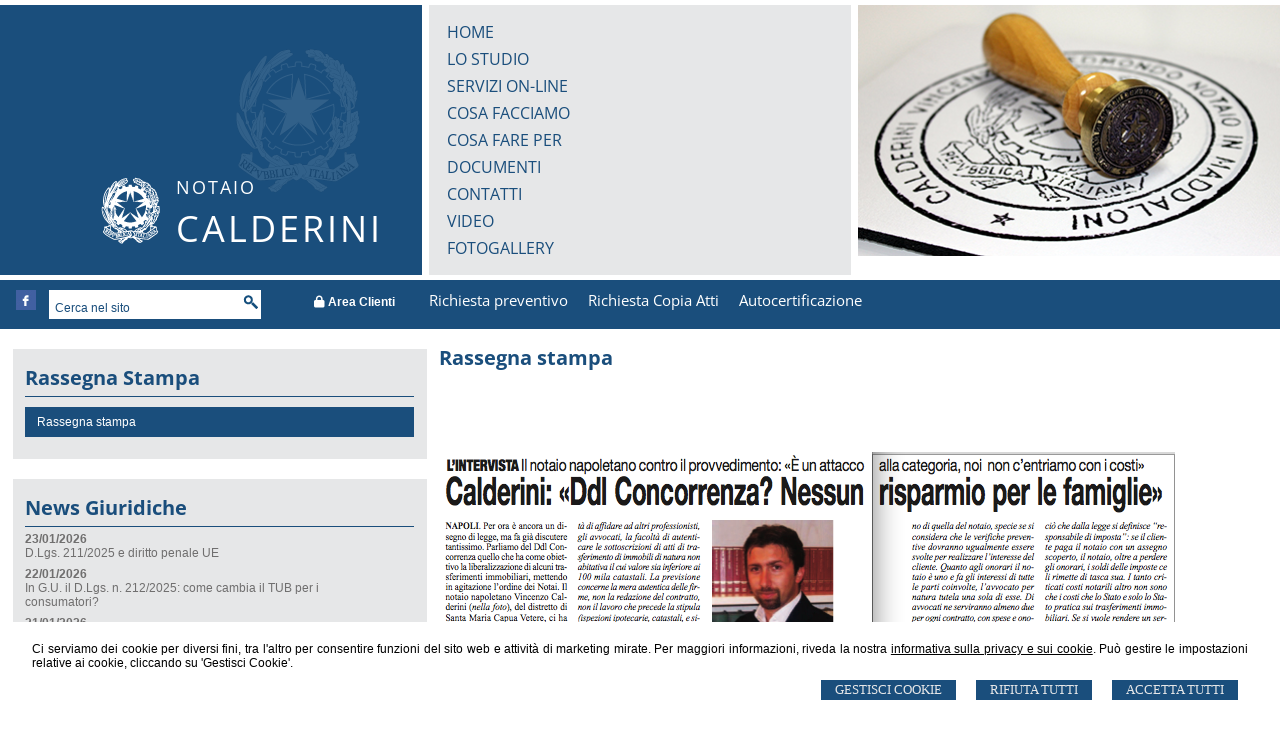

--- FILE ---
content_type: text/html; charset=utf-8
request_url: https://www.notaiocalderini.it/rassegna-stampa/rassegna-stampa/54
body_size: 6620
content:


<!DOCTYPE html>
<html lang="it" xml:lang="it" xmlns="http://www.w3.org/1999/xhtml">

<head>
    <meta http-equiv="Content-Type" content="text/html; charset=utf-8" />
<meta name="author" content="Notaiomyweb" />
<meta name="copyright" content="www.notaiomyweb.it" />
<meta http-equiv="content-language" content="IT" />
<meta name="ROBOTS" content="INDEX,FOLLOW" />
<meta name="revisit-after" content="7 days" />
<meta name="google" content="notranslate" />
<meta content="Edge" http-equiv="X-UA-Compatible" />
<meta name="viewport" content="width=device-width" />
<meta name="viewport" content="initial-scale=1.0" /><meta name="description" content=""/>
<base href="https://www.notaiocalderini.it" /><title>Rassegna stampa</title>
<link type="text/css" href="" rel="stylesheet" />
<link type="text/css" href="https://fonts.bunny.net/css?family=Open+Sans:400,700" rel="stylesheet" />
<link type="text/css" href="https://fonts.bunny.net/css?family=Open+Sans:400,700" rel="stylesheet" />
<link type="text/css" href="dynamicCss.aspx" rel="stylesheet" />
<link type="text/css" href="https://notaiomyweb.it/cssTemplate7/Verbum/stile.css" rel="stylesheet" />
<link type="text/css" href="https://notaiomyweb.it/cssTemplate7/Verbum/logo.css" rel="stylesheet" />
<link type="text/css" href="https://notaiomyweb.it/cssTemplate7/Verbum/menu.css" rel="stylesheet" />
<link type="text/css" href="https://notaiomyweb.it/cssTemplate7/Verbum/nivo-slider.css" rel="stylesheet" />
<link type="text/css" href="https://notaiomyweb.it/cssTemplate7/Verbum/form.css" rel="stylesheet" />
<link type="text/css" href="https://notaiomyweb.it/cssTemplate7/Verbum/icon.css" rel="stylesheet" />
<link type="text/css" href="https://notaiomyweb.it/cssTemplate7/Verbum/table.css" rel="stylesheet" />
<link type="text/css" href="https://notaiomyweb.it/cssTemplate7/Verbum/responsive.css" rel="stylesheet" />
<link type="text/css" href="css/custom.css" rel="stylesheet" />
<link type="text/css" href="https://notaiomyweb.it/cssTemplate7/Verbum/chrome.css" rel="stylesheet" />
<link type="text/css" href="https://notaiomyweb.it/cssTemplate7/Verbum/jquery-ui.custom.css" rel="stylesheet" />
<script type="text/javascript" src="https://www.notaiomyweb.it/jsTemplate/jquery_new/jquery.js"></script>
<script type="text/javascript" src="https://www.notaiomyweb.it/jsTemplate/jquery.nivo.slider.js"></script>
<script type="text/javascript" src="https://www.notaiomyweb.it/jsTemplate/jquery_new/jquery-ui.min.js"></script>
<script type="text/javascript" src="https://www.notaiomyweb.it/jsTemplate/jquery_new/datepicker-it.js"></script>
<script type="text/javascript" src="https://www.notaiomyweb.it/jsTemplate/jquery.cookie.js"></script>
<script type="text/javascript" src="https://www.notaiomyweb.it/jsTemplate/scripts7.0.js"></script>
<script type="text/javascript" src="https://notaiomyweb.it/cssTemplate7/Verbum/js/scrollpage.js"></script>
<script type="text/javascript" src="https://notaiomyweb.it/cssTemplate7/Verbum/js/menu.js"></script>
<link rel="stylesheet" href="https://www.notaiomyweb.it/jsTemplate/videojs/video-js.css" type="text/css" />
<script type="text/javascript" src="https://www.notaiomyweb.it/jsTemplate/videojs/video.js"></script>
<script type="text/javascript" src="https://www.notaiomyweb.it/jsTemplate/videojs/videojs-ie8.min.js"></script>


    <link href="https://notaiomyweb.it/utility/fontawesome/css/all.min.css" rel="stylesheet" />
    <link href="https://notaiomyweb.it/utility/fontawesome/css/v4-font-face.min.css" rel="stylesheet" />
    <link href="https://notaiomyweb.it/utility/fontawesome/css/v4-shims.min.css" rel="stylesheet" />

    <link rel="stylesheet" href="https://notaiomyweb.it/jsTemplate/jquery-modal/jquery.modal.min.css" />
    <script src="https://notaiomyweb.it/jsTemplate/jquery-modal/jquery.modal.min.js"></script>

    <script type="text/javascript" src="https://notaiomyweb.it/jsTemplate/grafici/charts-loader.js"></script>
    <script type="text/javascript" src="https://notaiomyweb.it/jsTemplate/jquery.countdown.min.js"></script>
    <script type="text/javascript" src="https://notaiomyweb.it/jsTemplate/waypoints.min.js"></script>
    <script type="text/javascript" src="https://notaiomyweb.it/jsTemplate/jquery.counterup.min.js"></script>
    <script src="https://notaiomyweb.it/jsTemplate/grafici/GraficiScripts.js"></script>

    <script type="text/javascript" src="https://notaiomyweb.it/jsTemplate/cookieScript2.js"></script>

    <style>
        .banner_consenso_cookie {
            position: fixed;
            bottom: 0px;
            width: 100%;
            z-index: 9999;
            background: #fff;
        }

            .banner_consenso_cookie #testo_banner {
                width: 95%;
                padding: 20px 2.5% 10px;
                float: left;
            }

        #testo_banner p {
        }

        #testo_banner .btn-group {
            float: right;
            margin-left: 15px;
        }

            #testo_banner .btn-group a {
                margin: 10px 10px;
            }

        .blocker {
            z-index: 99999;
        }

        .cookiedisabledpanel {
            width: 90%;
            text-align: center;
            padding: 20px 5%;
            background: #ddd;
            margin: 20px 0px;
        }

        .my-16 {
            margin-top: 16px;
            margin-bottom: 16px;
        }
    </style>
    
</head>
<body class="inner-body">
    <form name="form1" method="post" action="/rassegna-stampa/rassegna-stampa/54" onsubmit="javascript:return WebForm_OnSubmit();" id="form1">
<div>
<input type="hidden" name="__EVENTTARGET" id="__EVENTTARGET" value="" />
<input type="hidden" name="__EVENTARGUMENT" id="__EVENTARGUMENT" value="" />
<input type="hidden" name="__VIEWSTATE" id="__VIEWSTATE" value="/[base64]" />
</div>

<script type="text/javascript">
//<![CDATA[
var theForm = document.forms['form1'];
if (!theForm) {
    theForm = document.form1;
}
function __doPostBack(eventTarget, eventArgument) {
    if (!theForm.onsubmit || (theForm.onsubmit() != false)) {
        theForm.__EVENTTARGET.value = eventTarget;
        theForm.__EVENTARGUMENT.value = eventArgument;
        theForm.submit();
    }
}
//]]>
</script>


<script src="/WebResource.axd?d=F73DOFn-rZifRxgqLBCochwEnmf2S9Zqf0Ot_DkAm_jle2KINg_lo8M_2ig0d70z0EcHzDMFGpHRdmjnX7ipS4xdomM1&amp;t=638901845280000000" type="text/javascript"></script>


<script src="/WebResource.axd?d=2KTk_UAw-flfyaN86oR-hWPBYO_8QIejnCYXDP-vHNIgHywAxiGuQun4DFob6U5u_6dnM_Q_Ka0XRcgpBnWHOcxM1aI1&amp;t=638901845280000000" type="text/javascript"></script>
<script type="text/javascript">
//<![CDATA[
function WebForm_OnSubmit() {
if (typeof(ValidatorOnSubmit) == "function" && ValidatorOnSubmit() == false) return false;
return true;
}
//]]>
</script>

<div>

	<input type="hidden" name="__VIEWSTATEGENERATOR" id="__VIEWSTATEGENERATOR" value="90059987" />
</div>
        
        
        <div id="BannerCookie" class="banner_consenso_cookie">
	<div id="testo_banner"><p>Ci serviamo dei cookie per diversi fini, tra l'altro per consentire funzioni del sito web e attività di marketing mirate. Per maggiori informazioni, riveda la nostra <a href="go/cookie-policy" >informativa sulla privacy e sui cookie</a>. Può gestire le impostazioni relative ai cookie, cliccando su 'Gestisci Cookie'.</p><div class="btn-group"><a onclick="AccettaTuttiCookie();" href="javascript:void(0)" class='button'>Accetta Tutti</a><a onclick="RifiutaTuttiCookie();" href="javascript:void(0)" class='button'>Rifiuta Tutti</a><a onclick="GestisciCookie();" href="javascript:void(0)" class='button'>Gestisci Cookie</a></div></div>
</div>
        <div id="ContentWrapper">
	

<div id="Header-wrapper">
    <div id="Header" class="bg_ColoreBase">
        <div class="logo">
            <a href="" class="imglogo"><img src="public/logo-notaio.png" alt="logo"/></a><h1><a href="">NOTAIO</a></h1><span><a href="">CALDERINI</a></span>
        </div>
    </div>
    <div class="content-menu bg_ColoreDettaglio">
        <a href="javascript:void(0);" class="menuresponsive">
            <img src="https://www.notaiomyweb.it/cssTemplate7/Verbum/images/menuresponsive.png"><span>Menu</span></a>
        <ul class="menu"><li class=""><a href=""><span>Home</span></a></li><li class=""><a href="javascript:void(0);"><span>Lo studio</span></a><ul class="sub-menu"><li><a href="/lo-studio/il-notaio/30"><span>Il notaio</span></a></li><li><a href="/lo-studio/lo-staff-di-maddaloni/48"><span>Lo Staff di Maddaloni</span></a></li><li><a href="/lo-studio/lo-staff-di-napoli/56"><span>Lo Staff di Napoli</span></a></li><li><a href="/lo-studio/orari-ufficio/26"><span>Orari Ufficio</span></a></li></ul></li><li class=""><a href="javascript:void(0);"><span>Servizi on-line</span></a><ul class="sub-menu"><li><a href="/servizi-on-line/richiesta-copia-atti/15"><span>Richiesta Copia atti</span></a></li><li><a href="/servizi-on-line/autocertificazione/16"><span>Autocertificazione</span></a></li><li><a href="/servizi-on-line/verifica-stato-pratica/37"><span>Verifica stato pratica</span></a></li><li><a href="/servizi-on-line/consulenza/40"><span>Consulenza</span></a></li><li><a href="/servizi-on-line/richiesta-preventivo/43"><span>Richiesta preventivo</span></a></li></ul></li><li class=""><a href="javascript:void(0);"><span>Cosa facciamo</span></a><ul class="sub-menu"><li><a href="/cosa-facciamo/trasferimenti-immobiliari/17"><span>Trasferimenti immobiliari</span></a></li><li><a href="/cosa-facciamo/atti-ipotecari/18"><span>Atti ipotecari</span></a></li><li><a href="/cosa-facciamo/servizi-per-le-aziende/19"><span>Servizi per le aziende</span></a></li><li><a href="/cosa-facciamo/servizi-per-i-giovani/20"><span>Servizi per i giovani</span></a></li><li><a href="/cosa-facciamo/servizi-per-la-famiglia/21"><span>Servizi per la famiglia</span></a></li><li><a href="/cosa-facciamo/successioni/42"><span>Successioni</span></a></li></ul></li><li class=""><a href="javascript:void(0);"><span>Cosa fare per</span></a><ul class="sub-menu"><li><a href="/cosa-fare-per/acquistare-una-casa/27"><span>Acquistare una casa</span></a></li><li><a href="/cosa-fare-per/accendere-un-mutuo/28"><span>Accendere un mutuo</span></a></li></ul></li><li class=""><a href="/documenti/23"><span>Documenti</span></a></li><li class=""><a href="/contatti/32"><span>Contatti</span></a></li><li class=""><a href="/video/52"><span>Video</span></a><ul class="sub-menu"><li><a target="_blank"  href="https://www.youtube.com/watch?v=AgAQm2Xlo5U"><span>Sul Ddl Concorrenza a RomaWebChannel</span></a></li><li><a target="_blank"  href="https://www.youtube.com/watch?v=fExKuUl_nQ4"><span>Sulla quotazione in Borsa delle società di calcio</span></a></li><li><a target="_blank"  href="https://www.youtube.com/watch?v=lqeMoRxzVvw"><span>Una giornata da notaio...</span></a></li><li><a target="_blank"  href="https://www.youtube.com/watch?v=4KCsDpEHMlU"><span>Il mercato immobiliare ai tempi dell'Euro</span></a></li></ul></li><li class="parent last"><a href="javascript:void(0);"><span>Fotogallery</span></a><ul class="sub-menu"><li><a href="/fotogallery/foto-studio/53"><span>Foto Studio</span></a></li><li><a href="/rassegna-stampa/rassegna-stampa/54"><span>Rassegna stampa</span></a></li></ul></li></ul>
    </div>
    
<!--SLIDER START-->
        <div id="ctl00_SliderHome_sliderwrapper" class="sliderwrapper">
		
            <div id="slider-container">
                <div id="ctl00_SliderHome_slider" class="slider">
			<img src="public/home/1.jpg" alt="" data-thumb="public/home/1.jpg"title="#Slide-0"/><img src="public/home/3.jpg" alt="" data-thumb="public/home/3.jpg"/><img src="public/home/Scenario_2.jpg" alt="" data-thumb="public/home/Scenario_2.jpg"/>
		</div>
                <div id="ctl00_SliderHome_captions" class="captions">
			<div id="Slide-0" class="caption"><span class="prima-riga">Nel momento in cui il notaio firma, l'atto diventa legge</span></div>
		</div>
                <div id="preloader"></div>
            </div>
        
	</div>
        <!--SLIDER END-->
</div>
<div id="Barra-wrapper" class="bg_ColoreBase">
    <div class="top">
        <div class="lingue"><ul><li><a class="" href="//"></a></li></ul></div>
        <ul class="socialnetwork"><li><a href="https://www.facebook.com/pages/Studio-Notarile-Vincenzo-Calderini/250370738341232?fref=ts" target="_blank" ><img src="public/SocialNetwork/facebook.jpg" alt="Facebook" /></a></li></ul>
        <div class="search bg_ColoreSfondo bc_ColoreSfondo c_ColoreBase">
            <input name="ctl00$PanelSeach$TextSearch" type="text" value="Cerca nel sito" id="ctl00_PanelSeach_TextSearch" class="inputsearch" onfocus="if(this.value==&#39;Cerca nel sito&#39;) this.value=&#39;&#39;;" onblur="if(this.value==&#39;&#39;) this.value=&#39;Cerca nel sito&#39;;" />
<input type="submit" name="ctl00$PanelSeach$SearchButton" value="" onclick="javascript:WebForm_DoPostBackWithOptions(new WebForm_PostBackOptions(&quot;ctl00$PanelSeach$SearchButton&quot;, &quot;&quot;, true, &quot;searchSite&quot;, &quot;&quot;, false, false))" id="ctl00_PanelSeach_SearchButton" class="btn-search" />
<span id="ctl00_PanelSeach_ValidatorTextSearch" class="validationError" style="color:Red;visibility:hidden;"></span>


<span id="ctl00_PanelSeach_ValidatorTextSearchBlog" class="validationError" style="color:Red;visibility:hidden;"></span>
        </div>
        
<style>
    .box_login {
        float:right;
        padding:0px;
        margin:10px 0px 0px;
        list-style:none;
    }
            .box_login li {
                margin:0px 15px;
                float:left;
            }
            .box_login a {
                font-weight:bold;font-size:12px;
            }
</style>


<div id="ctl00_BoxLogin_Login_KO">
		
<ul class="box_login">
    <li><a href="/go/loginareaclienti.aspx"><i class="fa fa-lock"></i> Area Clienti</a></li>
</ul>

	</div>
    </div>
    <div id="ctl00_MenuSecondario" class="MenuSecondario">
		<ul><li><a class="first" href="/servizi-on-line/richiesta-preventivo/43">Richiesta preventivo</a></li><li><a href="/servizi-on-line/richiesta-copia-atti/15">Richiesta Copia Atti</a></li><li><a href="/servizi-on-line/autocertificazione/16">Autocertificazione</a></li></ul>
	</div>
</div>
<div id="Content-wrapper">
    <div id="Content">
        <div id="ctl00_PaginaInterna">
		
<style>
    .grafico {
        width:100%;
        margin:10px 0px;
        text-align:center;
    }
    .grafico-left {
        text-align:left;
        width:auto;
        float:left;
        margin:10px 10px 10px 0px;
    }
    .grafico-right {
        text-align:right;
        width:auto;
        float:right;
        margin:10px 0px 10px 10px;
    }
    .counter {
        font-size:42px;
        line-height:46px;
        margin:10px 0px;
        display:inline-block;
        padding:0px;
    }

    .container-counterUp {
        text-align:center;
        margin:0px 0px 20px;
    }
    .container-counterUp div {
        margin:0px 20px;
        display:inline-block;
    }
    .container-counterUp div h3{
        font-size:34px;
        line-height:36px;
        margin:0px 0px;
        padding:0px;
    }
</style>
<div id="ctl00_ctl00_ContenutiMain" class="paginainterna ">
			<div class="pagina"><h1>Rassegna stampa</h1><p>&nbsp;</p>
<p>&nbsp;</p>
<p><img src="../public/(1)Rassegna stampa giornali/uscita_su_il_roma.png" alt="" width="736" height="318" /></p>
<p><img src="../public/(1)Rassegna stampa giornali/enzo_sul_roma_dei_21_gennaio.jpg" alt="" width="400" height="346" /></p>
<p>&nbsp;</p></div>
		</div>
	</div>  
        <div id="ctl00_SubMenuInterno" class="submenuinterno">
		<h2>Rassegna Stampa</h2><ul class="submenu-home"><li  class="active"><a  href="/rassegna-stampa/rassegna-stampa/54"><span>Rassegna stampa</span></a></li></ul>
	</div>
        <div id="ctl00_PanelBoxLaterali">
		<div class='paginalaterale  '><h2>News Giuridiche</h2><div class="item-news"><p class="date">23/01/2026</p><p class="title"><a href='https://www.altalex.com/documents/2026/01/23/d-lgs-211-2025-diritto-penale-ue' target='_blank'>D.Lgs. 211/2025 e diritto penale UE </a></p><p class="descrizione">Misure restrittive UE...</p></div><div class="item-news"><p class="date">22/01/2026</p><p class="title"><a href='https://www.altalex.com/documents/2026/01/22/g-u-d-lgs-n-212-2025-cambia-tub-consumatori' target='_blank'>In G.U. il D.Lgs. n. 212/2025: come cambia il TUB per i consumatori?</a></p><p class="descrizione">Consumatori e banche...</p></div><div class="item-news"><p class="date">21/01/2026</p><p class="title"><a href='https://www.altalex.com/documents/2026/01/21/antiriciclaggio-d-lgs-210-2025-fissa-criteri-accesso-registro-titolari-effettivi' target='_blank'>Antiriciclaggio: il D.Lgs. 210/2025 fissa i criteri per l'accesso al Registro Titolari Effettivi</a></p><p class="descrizione">Antiriciclaggio...</p></div></div>
	</div>
        
    </div>
</div>
<div id="Footer-wrapper" class="bg_ColoreBase">
    <div id="Footer" class="c_ColoreSfondo">
        <div class="dati-footer">
            <div class="vcard"><div class="org"><b>Studio Notarile Vincenzo Calderini</b></div><div class="adr"><div class="street-address">via San Francesco d'Assisi n.6 - <span class="locality">Maddaloni</span>,<span class="region">CE</span></div></div></div>
        </div>
        <div id="Footer-credits" class="c_ColoreSfondo">
            <p>&copy; 2026 Copyright Studio Notarile Vincenzo Calderini. Tutti i diritti riservati  |  P.IVA 06932041210  |  <a  href="/sitemap/33">Sitemap</a> - <a  href="/informativa-sulla-privacy--dlgs-n-196-2003-/38">Privacy</a> - <a target="_blank" href="http://www.notaiomyweb.it">Credits</a></p>
        </div>
    </div>
</div>
</div>


        <!-- Modal -->
        <div class="modal" id="CookieModal">
            <div id="FormCookie">
                <h4>Cookie Policy</h4>
                <p class="mb-3">
                    Ci serviamo dei cookie per diversi fini, tra l&#39;altro per consentire funzioni del sito web e attività di marketing mirate. Per maggiori informazioni, riveda la nostra <a href="go/cookie-policy" >informativa sulla privacy e sui cookie</a>.
                </p>
                <div id="ElencoCampiCookie">
	<span disabled="disabled"><input id="CheckCoockiePolicy_0_0" type="checkbox" name="CheckCoockiePolicy_0_0" checked="checked" disabled="disabled" /><label for="CheckCoockiePolicy_0_0">Cookie e Servizi Necessari</label></span><p>Questi servizi sono necessari per il corretto funzionamento di questo sito web: <a href='https://bunny.net/gdpr/' target='_blank'>Bunny Fonts</a></p><input id="CheckCoockiePolicy_1_1" type="checkbox" name="CheckCoockiePolicy_1_1" /><label for="CheckCoockiePolicy_1_1">Google Analytics</label><p>I servizi di Google Analytics ci aiutano ad analizzare l'utilizzo del sito e ottimizzarlo per un'esperienza migliore per tutti: <a href="https://policies.google.com/privacy?hl=it-IT" target="_blank">clicca qui per maggiori informazioni</a></p><input id="CheckCoockiePolicy_2_2" type="checkbox" name="CheckCoockiePolicy_2_2" /><label for="CheckCoockiePolicy_2_2">Servizi Youtube</label><p>I servizi di Youtube aiutano il servizio ad analizzare l'utilizzo dei plugin e ottimizzarli per un'esperienza migliore per tutti: <a href="https://policies.google.com/privacy?hl=it-IT" target="_blank">clicca qui per maggiori informazioni</a></p><input id="CheckCoockiePolicy_3_3" type="checkbox" name="CheckCoockiePolicy_3_3" /><label for="CheckCoockiePolicy_3_3">Google Maps</label><p>I servizi di Google Maps aiutano il servizio ad analizzare l'utilizzo dei plugin e ottimizzarli per un'esperienza migliore per tutti: <a href="https://policies.google.com/privacy?hl=it-IT" target="_blank">clicca qui per maggiori informazioni</a></p><input id="CheckCoockiePolicy_4_4" type="checkbox" name="CheckCoockiePolicy_4_4" /><label for="CheckCoockiePolicy_4_4">Facebook Plugin</label><p>Il sito utilizza dei Social Plugins Facebook di diversi social network. Il social network trasmette il contenuto del plugin direttamente al tuo browser, dopodichè è collegato al sito web. Attraverso l'inclusione del plugin il social network riceve l'informazione che hai aperto la rispettiva pagina del nostro sito web: <a href="https://it-it.facebook.com/business/help/471978536642445?id=1205376682832142" target="_blank">clicca qui per maggiori informazioni</a>.</p><input id="CheckCoockiePolicy_6_6" type="checkbox" name="CheckCoockiePolicy_6_6" /><label for="CheckCoockiePolicy_6_6">Twitter Plugin</label><p>Il sito utilizza dei Social Plugins Twitter di diversi social network. Il social network trasmette il contenuto del plugin direttamente al tuo browser, dopodichè è collegato al sito web. Attraverso l'inclusione del plugin il social network riceve l'informazione che hai aperto la rispettiva pagina del nostro sito web: <a href="https://help.twitter.com/en/rules-and-policies/twitter-cookies" target="_blank">clicca qui per maggiori informazioni</a>.</p><input id="CheckCoockiePolicy_8_8" type="checkbox" name="CheckCoockiePolicy_8_8" /><label for="CheckCoockiePolicy_8_8">Linkedin Plugin</label><p>Il sito utilizza dei Social Plugins Linkedin di diversi social network. Il social network trasmette il contenuto del plugin direttamente al tuo browser, dopodichè è collegato al sito web. Attraverso l'inclusione del plugin il social network riceve l'informazione che hai aperto la rispettiva pagina del nostro sito web: <a href="https://privacy.linkedin.com/it-it/gdpr?lr=1" target="_blank">clicca qui per maggiori informazioni</a>.</p>
</div>
                <div class="my-16">
                    <button type="button" onclick="AccettaTuttiCookie()" class="button">Accetta tutti</button>
                    <button type="button" onclick="RifiutaTuttiCookie()" style="margin-right: 20px;" class="button">Rifiuta tutti</button>
                    <button type="button" onclick="SelezionaCookie()" class="button" style="margin-right: 20px;">Salva scelta</button>
                </div>
            </div>
        </div>

        <!--SCRIPT PER COLORE DI ROSSO CAMPI ERRATI NEI FORM -->
        <script type="text/javascript">
            function checkText(element) {
                if (element.value == 'Inserisca il suo indirizzo email')
                    element.value = '';
                else if (element.value == '')
                    element.value = 'Inserisca il suo indirizzo email';
            }

            function clickBtnNewsletterHome() {
                if (verifyEmail('input-newsletter', 'Attenzione! Inserisca un indirizzo e-mail corretto')) {
                    location.href = "go/newsletter?EmailNewsletter=" + $(".input-newsletter").val();
                }
            }
        </script>

        <script type="text/javascript" src="https://www.notaiomyweb.it/jsTemplate/ValidatorForm.js"></script>
        
<script type="text/javascript">
//<![CDATA[
var Page_Validators =  new Array(document.getElementById("ctl00_PanelSeach_ValidatorTextSearch"), document.getElementById("ctl00_PanelSeach_ValidatorTextSearchBlog"));
//]]>
</script>

<script type="text/javascript">
//<![CDATA[
var ctl00_PanelSeach_ValidatorTextSearch = document.all ? document.all["ctl00_PanelSeach_ValidatorTextSearch"] : document.getElementById("ctl00_PanelSeach_ValidatorTextSearch");
ctl00_PanelSeach_ValidatorTextSearch.controltovalidate = "ctl00_PanelSeach_TextSearch";
ctl00_PanelSeach_ValidatorTextSearch.focusOnError = "t";
ctl00_PanelSeach_ValidatorTextSearch.validationGroup = "searchSite";
ctl00_PanelSeach_ValidatorTextSearch.evaluationfunction = "RequiredFieldValidatorEvaluateIsValid";
ctl00_PanelSeach_ValidatorTextSearch.initialvalue = "Cerca nel sito";
var ctl00_PanelSeach_ValidatorTextSearchBlog = document.all ? document.all["ctl00_PanelSeach_ValidatorTextSearchBlog"] : document.getElementById("ctl00_PanelSeach_ValidatorTextSearchBlog");
ctl00_PanelSeach_ValidatorTextSearchBlog.controltovalidate = "ctl00_PanelSeach_TextSearchBlog";
ctl00_PanelSeach_ValidatorTextSearchBlog.focusOnError = "t";
ctl00_PanelSeach_ValidatorTextSearchBlog.enabled = "False";
ctl00_PanelSeach_ValidatorTextSearchBlog.validationGroup = "searchSiteBlog";
ctl00_PanelSeach_ValidatorTextSearchBlog.evaluationfunction = "RequiredFieldValidatorEvaluateIsValid";
ctl00_PanelSeach_ValidatorTextSearchBlog.initialvalue = "";
//]]>
</script>


<script type="text/javascript">
//<![CDATA[

var Page_ValidationActive = false;
if (typeof(ValidatorOnLoad) == "function") {
    ValidatorOnLoad();
}

function ValidatorOnSubmit() {
    if (Page_ValidationActive) {
        return ValidatorCommonOnSubmit();
    }
    else {
        return true;
    }
}
        //]]>
</script>
</form>
    <script type="text/javascript" src="js/custom.js"></script>
</body>
</html>


--- FILE ---
content_type: text/html; charset=utf-8
request_url: https://www.notaiocalderini.it/js/custom.js
body_size: 10012
content:


<!DOCTYPE html>
<html lang="it" xml:lang="it" xmlns="http://www.w3.org/1999/xhtml">

<head>
    <meta http-equiv="Content-Type" content="text/html; charset=utf-8" />
<meta name="author" content="Notaiomyweb" />
<meta name="copyright" content="www.notaiomyweb.it" />
<meta http-equiv="content-language" content="IT" />
<meta name="ROBOTS" content="INDEX,FOLLOW" />
<meta name="revisit-after" content="7 days" />
<meta name="google" content="notranslate" />
<meta content="Edge" http-equiv="X-UA-Compatible" />
<meta name="viewport" content="width=device-width" />
<meta name="viewport" content="initial-scale=1.0" /><meta name="description" content="Studio Notarile Vincenzo Calderini"/>
<base href="https://www.notaiocalderini.it" /><title>Notaio Vincenzo Calderini</title>
<link type="text/css" href="" rel="stylesheet" />
<link type="text/css" href="https://fonts.bunny.net/css?family=Open+Sans:400,700" rel="stylesheet" />
<link type="text/css" href="https://fonts.bunny.net/css?family=Open+Sans:400,700" rel="stylesheet" />
<link type="text/css" href="dynamicCss.aspx" rel="stylesheet" />
<link type="text/css" href="https://notaiomyweb.it/cssTemplate7/Verbum/stile.css" rel="stylesheet" />
<link type="text/css" href="https://notaiomyweb.it/cssTemplate7/Verbum/logo.css" rel="stylesheet" />
<link type="text/css" href="https://notaiomyweb.it/cssTemplate7/Verbum/menu.css" rel="stylesheet" />
<link type="text/css" href="https://notaiomyweb.it/cssTemplate7/Verbum/nivo-slider.css" rel="stylesheet" />
<link type="text/css" href="https://notaiomyweb.it/cssTemplate7/Verbum/form.css" rel="stylesheet" />
<link type="text/css" href="https://notaiomyweb.it/cssTemplate7/Verbum/icon.css" rel="stylesheet" />
<link type="text/css" href="https://notaiomyweb.it/cssTemplate7/Verbum/table.css" rel="stylesheet" />
<link type="text/css" href="https://notaiomyweb.it/cssTemplate7/Verbum/responsive.css" rel="stylesheet" />
<link type="text/css" href="css/custom.css" rel="stylesheet" />
<link type="text/css" href="https://notaiomyweb.it/cssTemplate7/Verbum/chrome.css" rel="stylesheet" />
<script type="text/javascript" src="https://www.notaiomyweb.it/jsTemplate/jquery_new/jquery.js"></script>
<script type="text/javascript" src="https://www.notaiomyweb.it/jsTemplate/jquery.nivo.slider.js"></script>
<script type="text/javascript" src="https://www.notaiomyweb.it/jsTemplate/jquery_new/jquery-ui.min.js"></script>
<script type="text/javascript" src="https://www.notaiomyweb.it/jsTemplate/jquery_new/datepicker-it.js"></script>
<script type="text/javascript" src="https://www.notaiomyweb.it/jsTemplate/jquery.cookie.js"></script>
<script type="text/javascript" src="https://www.notaiomyweb.it/jsTemplate/scripts7.0.js"></script>
<script type="text/javascript" src="https://notaiomyweb.it/cssTemplate7/Verbum/js/scrollpage.js"></script>
<script type="text/javascript" src="https://notaiomyweb.it/cssTemplate7/Verbum/js/menu.js"></script>
<link rel="stylesheet" href="https://www.notaiomyweb.it/jsTemplate/videojs/video-js.css" type="text/css" />
<script type="text/javascript" src="https://www.notaiomyweb.it/jsTemplate/videojs/video.js"></script>
<script type="text/javascript" src="https://www.notaiomyweb.it/jsTemplate/videojs/videojs-ie8.min.js"></script>


    <link href="https://notaiomyweb.it/utility/fontawesome/css/all.min.css" rel="stylesheet" />
    <link href="https://notaiomyweb.it/utility/fontawesome/css/v4-font-face.min.css" rel="stylesheet" />
    <link href="https://notaiomyweb.it/utility/fontawesome/css/v4-shims.min.css" rel="stylesheet" />

    <link rel="stylesheet" href="https://notaiomyweb.it/jsTemplate/jquery-modal/jquery.modal.min.css" />
    <script src="https://notaiomyweb.it/jsTemplate/jquery-modal/jquery.modal.min.js"></script>

    <script type="text/javascript" src="https://notaiomyweb.it/jsTemplate/grafici/charts-loader.js"></script>
    <script type="text/javascript" src="https://notaiomyweb.it/jsTemplate/jquery.countdown.min.js"></script>
    <script type="text/javascript" src="https://notaiomyweb.it/jsTemplate/waypoints.min.js"></script>
    <script type="text/javascript" src="https://notaiomyweb.it/jsTemplate/jquery.counterup.min.js"></script>
    <script src="https://notaiomyweb.it/jsTemplate/grafici/GraficiScripts.js"></script>

    <script type="text/javascript" src="https://notaiomyweb.it/jsTemplate/cookieScript2.js"></script>

    <style>
        .banner_consenso_cookie {
            position: fixed;
            bottom: 0px;
            width: 100%;
            z-index: 9999;
            background: #fff;
        }

            .banner_consenso_cookie #testo_banner {
                width: 95%;
                padding: 20px 2.5% 10px;
                float: left;
            }

        #testo_banner p {
        }

        #testo_banner .btn-group {
            float: right;
            margin-left: 15px;
        }

            #testo_banner .btn-group a {
                margin: 10px 10px;
            }

        .blocker {
            z-index: 99999;
        }

        .cookiedisabledpanel {
            width: 90%;
            text-align: center;
            padding: 20px 5%;
            background: #ddd;
            margin: 20px 0px;
        }

        .my-16 {
            margin-top: 16px;
            margin-bottom: 16px;
        }
    </style>
    
</head>
<body >
    <form name="form1" method="post" action="/js/custom.js" onsubmit="javascript:return WebForm_OnSubmit();" id="form1">
<div>
<input type="hidden" name="__EVENTTARGET" id="__EVENTTARGET" value="" />
<input type="hidden" name="__EVENTARGUMENT" id="__EVENTARGUMENT" value="" />
<input type="hidden" name="__VIEWSTATE" id="__VIEWSTATE" value="/[base64]/eKe9dA==" />
</div>

<script type="text/javascript">
//<![CDATA[
var theForm = document.forms['form1'];
if (!theForm) {
    theForm = document.form1;
}
function __doPostBack(eventTarget, eventArgument) {
    if (!theForm.onsubmit || (theForm.onsubmit() != false)) {
        theForm.__EVENTTARGET.value = eventTarget;
        theForm.__EVENTARGUMENT.value = eventArgument;
        theForm.submit();
    }
}
//]]>
</script>


<script src="/WebResource.axd?d=F73DOFn-rZifRxgqLBCochwEnmf2S9Zqf0Ot_DkAm_jle2KINg_lo8M_2ig0d70z0EcHzDMFGpHRdmjnX7ipS4xdomM1&amp;t=638901845280000000" type="text/javascript"></script>


<script src="/WebResource.axd?d=2KTk_UAw-flfyaN86oR-hWPBYO_8QIejnCYXDP-vHNIgHywAxiGuQun4DFob6U5u_6dnM_Q_Ka0XRcgpBnWHOcxM1aI1&amp;t=638901845280000000" type="text/javascript"></script>
<script type="text/javascript">
//<![CDATA[
function WebForm_OnSubmit() {
if (typeof(ValidatorOnSubmit) == "function" && ValidatorOnSubmit() == false) return false;
return true;
}
//]]>
</script>

<div>

	<input type="hidden" name="__VIEWSTATEGENERATOR" id="__VIEWSTATEGENERATOR" value="90059987" />
</div>
        
        
        <div id="BannerCookie" class="banner_consenso_cookie">
	<div id="testo_banner"><p>Ci serviamo dei cookie per diversi fini, tra l'altro per consentire funzioni del sito web e attività di marketing mirate. Per maggiori informazioni, riveda la nostra <a href="go/cookie-policy" >informativa sulla privacy e sui cookie</a>. Può gestire le impostazioni relative ai cookie, cliccando su 'Gestisci Cookie'.</p><div class="btn-group"><a onclick="AccettaTuttiCookie();" href="javascript:void(0)" class='button'>Accetta Tutti</a><a onclick="RifiutaTuttiCookie();" href="javascript:void(0)" class='button'>Rifiuta Tutti</a><a onclick="GestisciCookie();" href="javascript:void(0)" class='button'>Gestisci Cookie</a></div></div>
</div>
        <div id="ContentWrapper">
	

<div id="Header-wrapper">
    <div id="Header" class="bg_ColoreBase">
        <div class="logo">
            <a href="" class="imglogo"><img src="public/logo-notaio.png" alt="logo"/></a><h1><a href="">NOTAIO</a></h1><span><a href="">CALDERINI</a></span>
        </div>
    </div>
    <div class="content-menu bg_ColoreDettaglio">
        <a href="javascript:void(0);" class="menuresponsive">
            <img src="https://www.notaiomyweb.it/cssTemplate7/Verbum/images/menuresponsive.png"><span>Menu</span></a>
        <ul class="menu"><li class=""><a href=""><span>Home</span></a></li><li class=""><a href="javascript:void(0);"><span>Lo studio</span></a><ul class="sub-menu"><li><a href="/lo-studio/il-notaio/30"><span>Il notaio</span></a></li><li><a href="/lo-studio/lo-staff-di-maddaloni/48"><span>Lo Staff di Maddaloni</span></a></li><li><a href="/lo-studio/lo-staff-di-napoli/56"><span>Lo Staff di Napoli</span></a></li><li><a href="/lo-studio/orari-ufficio/26"><span>Orari Ufficio</span></a></li></ul></li><li class=""><a href="javascript:void(0);"><span>Servizi on-line</span></a><ul class="sub-menu"><li><a href="/servizi-on-line/richiesta-copia-atti/15"><span>Richiesta Copia atti</span></a></li><li><a href="/servizi-on-line/autocertificazione/16"><span>Autocertificazione</span></a></li><li><a href="/servizi-on-line/verifica-stato-pratica/37"><span>Verifica stato pratica</span></a></li><li><a href="/servizi-on-line/consulenza/40"><span>Consulenza</span></a></li><li><a href="/servizi-on-line/richiesta-preventivo/43"><span>Richiesta preventivo</span></a></li></ul></li><li class=""><a href="javascript:void(0);"><span>Cosa facciamo</span></a><ul class="sub-menu"><li><a href="/cosa-facciamo/trasferimenti-immobiliari/17"><span>Trasferimenti immobiliari</span></a></li><li><a href="/cosa-facciamo/atti-ipotecari/18"><span>Atti ipotecari</span></a></li><li><a href="/cosa-facciamo/servizi-per-le-aziende/19"><span>Servizi per le aziende</span></a></li><li><a href="/cosa-facciamo/servizi-per-i-giovani/20"><span>Servizi per i giovani</span></a></li><li><a href="/cosa-facciamo/servizi-per-la-famiglia/21"><span>Servizi per la famiglia</span></a></li><li><a href="/cosa-facciamo/successioni/42"><span>Successioni</span></a></li></ul></li><li class=""><a href="javascript:void(0);"><span>Cosa fare per</span></a><ul class="sub-menu"><li><a href="/cosa-fare-per/acquistare-una-casa/27"><span>Acquistare una casa</span></a></li><li><a href="/cosa-fare-per/accendere-un-mutuo/28"><span>Accendere un mutuo</span></a></li></ul></li><li class=""><a href="/documenti/23"><span>Documenti</span></a></li><li class=""><a href="/contatti/32"><span>Contatti</span></a></li><li class=""><a href="/video/52"><span>Video</span></a><ul class="sub-menu"><li><a target="_blank"  href="https://www.youtube.com/watch?v=AgAQm2Xlo5U"><span>Sul Ddl Concorrenza a RomaWebChannel</span></a></li><li><a target="_blank"  href="https://www.youtube.com/watch?v=fExKuUl_nQ4"><span>Sulla quotazione in Borsa delle società di calcio</span></a></li><li><a target="_blank"  href="https://www.youtube.com/watch?v=lqeMoRxzVvw"><span>Una giornata da notaio...</span></a></li><li><a target="_blank"  href="https://www.youtube.com/watch?v=4KCsDpEHMlU"><span>Il mercato immobiliare ai tempi dell'Euro</span></a></li></ul></li><li class="parent last"><a href="javascript:void(0);"><span>Fotogallery</span></a><ul class="sub-menu"><li><a href="/fotogallery/foto-studio/53"><span>Foto Studio</span></a></li><li><a href="/rassegna-stampa/rassegna-stampa/54"><span>Rassegna stampa</span></a></li></ul></li></ul>
    </div>
    
<!--SLIDER START-->
        <div id="ctl00_SliderHome_sliderwrapper" class="sliderwrapper">
		
            <div id="slider-container">
                <div id="ctl00_SliderHome_slider" class="slider">
			<img src="public/home/1.jpg" alt="" data-thumb="public/home/1.jpg"title="#Slide-0"/><img src="public/home/3.jpg" alt="" data-thumb="public/home/3.jpg"/><img src="public/home/Scenario_2.jpg" alt="" data-thumb="public/home/Scenario_2.jpg"/>
		</div>
                <div id="ctl00_SliderHome_captions" class="captions">
			<div id="Slide-0" class="caption"><span class="prima-riga">Nel momento in cui il notaio firma, l'atto diventa legge</span></div>
		</div>
                <div id="preloader"></div>
            </div>
        
	</div>
        <!--SLIDER END-->
</div>
<div id="Barra-wrapper" class="bg_ColoreBase">
    <div class="top">
        <div class="lingue"><ul><li><a class="" href="//"></a></li></ul></div>
        <ul class="socialnetwork"><li><a href="https://www.facebook.com/pages/Studio-Notarile-Vincenzo-Calderini/250370738341232?fref=ts" target="_blank" ><img src="public/SocialNetwork/facebook.jpg" alt="Facebook" /></a></li></ul>
        <div class="search bg_ColoreSfondo bc_ColoreSfondo c_ColoreBase">
            <input name="ctl00$PanelSeach$TextSearch" type="text" value="Cerca nel sito" id="ctl00_PanelSeach_TextSearch" class="inputsearch" onfocus="if(this.value==&#39;Cerca nel sito&#39;) this.value=&#39;&#39;;" onblur="if(this.value==&#39;&#39;) this.value=&#39;Cerca nel sito&#39;;" />
<input type="submit" name="ctl00$PanelSeach$SearchButton" value="" onclick="javascript:WebForm_DoPostBackWithOptions(new WebForm_PostBackOptions(&quot;ctl00$PanelSeach$SearchButton&quot;, &quot;&quot;, true, &quot;searchSite&quot;, &quot;&quot;, false, false))" id="ctl00_PanelSeach_SearchButton" class="btn-search" />
<span id="ctl00_PanelSeach_ValidatorTextSearch" class="validationError" style="color:Red;visibility:hidden;"></span>


<span id="ctl00_PanelSeach_ValidatorTextSearchBlog" class="validationError" style="color:Red;visibility:hidden;"></span>
        </div>
        
<style>
    .box_login {
        float:right;
        padding:0px;
        margin:10px 0px 0px;
        list-style:none;
    }
            .box_login li {
                margin:0px 15px;
                float:left;
            }
            .box_login a {
                font-weight:bold;font-size:12px;
            }
</style>


<div id="ctl00_BoxLogin_Login_KO">
		
<ul class="box_login">
    <li><a href="/go/loginareaclienti.aspx"><i class="fa fa-lock"></i> Area Clienti</a></li>
</ul>

	</div>
    </div>
    <div id="ctl00_MenuSecondario" class="MenuSecondario">
		<ul><li><a class="first" href="/servizi-on-line/richiesta-preventivo/43">Richiesta preventivo</a></li><li><a href="/servizi-on-line/richiesta-copia-atti/15">Richiesta Copia Atti</a></li><li><a href="/servizi-on-line/autocertificazione/16">Autocertificazione</a></li></ul>
	</div>
</div>
<div id="Content-wrapper">
    <div id="Content">
        <div id="ctl00_PanelBoxHome">
		
        <div id="NewBox" style="display:none;">
            <div class="boxLoading"></div>
            <h6>Seleziona la tipologia di box</h6>
            <ul class="elencoBox"></ul>
            <ul class="elencoPagine"></ul>
            <ul class="elencoMenu"></ul>
            <div class="widgetCode"></div>
            <div class="numeroNews"></div>
            <div class="tabsNews"></div>
        </div>
<div id="ctl00_ctl00_BoxHome" class="panelBoxhome ">
				
<div class="colSx"><div id="Pagine_2" class="boxhome     bg_ColoreDettaglio"><h2>Le funzioni del notaio</h2><p><strong><em>"Tanto pi&ugrave; notaio, tanto meno giudice".</em></strong></p>
<p style="text-align: justify;">Con queste parole un famoso giurista (Carnelutti) ha definito la funzione essenziale del notaio (e cio&egrave; l&rsquo;attivit&agrave; pi&ugrave; importante che la legge affida al notaio).<br />Questo significa che quanto pi&ugrave; il notaio fa bene il suo lavoro - e cio&egrave; accerta ed interpreta la volont&agrave; delle parti (cio&egrave; delle persone) che concludono un contratto e redige in modo conforme alla legge e con chiarezza le relative clausole - tanto meno c&rsquo;&egrave; bisogno di ricorrere al giudice (e cio&egrave; tanto minore &egrave; il rischio che l&rsquo;atto notarile sia fonte di cause). Ed &egrave; per questo che il notaio non pu&ograve; ricevere atti espressamente proibiti dalla legge (art. 28 legge not.) ed ha l&rsquo;obbligo di essere certo dell&rsquo;identit&agrave; delle parti (art. 49 legge not.) e di indagarne personalmente la volont&agrave; (art. 47 legge not.).<br />Si tratta di obblighi particolarmente severi la cui inosservanza comporta, oltre alla responsabilit&agrave; civile, anche la responsabilit&agrave; disciplinare del notaio (che pu&ograve; essere sospeso e nei casi pi&ugrave; gravi destituito), e pu&ograve; essere fonte di responsabilit&agrave; penale (per il reato di falso in atto pubblico). <span class="readmore"><a href="/le-funzioni-del-notaio/2">» Leggi tutto</a></span></p></div></div><div class="colDxUp"><div id="IconBox_1" class="boxhome    "><h2 class="titoloBoxIco"><a href="/la-competenza-del-notaio/3">La Competenza del notaio</a></h2></div><div id="IconBox_2" class="boxhome    "><h2 class="titoloBoxIco"><a href="/il-notaio-e-le-parti/4">Il Notaio e le parti</a></h2></div><div id="IconBox_4" class="boxhome    "><h2 class="titoloBoxIco"><a href="/l-imparzialita-del-notaio/5">L'imparzialità del Notaio</a></h2></div></div><div class="colDxDown"><div id="TabsNews_3" class="boxhome     bg_ColoreDettaglio bg_ColoreDettaglio2" data-news-type="NEWSGIURIDICHE,NEWSNOTAIO,NEWSGOOGLE"><div id="tabs-news"><ul><li><a href="#tabs-1">News Giuridiche</a></li><li><a href="#tabs-2">News del notaio</a></li><li><a href="#tabs-3">Google News</a></li></ul><div id="tabs-1"><div class="item-news"><p class="date">23/01/2026</p><p class="title"><a href='https://www.altalex.com/documents/2026/01/23/d-lgs-211-2025-diritto-penale-ue' target='_blank'>D.Lgs. 211/2025 e diritto penale UE </a></p><p class="descrizione">Misure restrittive UE...</p></div><div class="item-news"><p class="date">22/01/2026</p><p class="title"><a href='https://www.altalex.com/documents/2026/01/22/g-u-d-lgs-n-212-2025-cambia-tub-consumatori' target='_blank'>In G.U. il D.Lgs. n. 212/2025: come cambia il TUB per i consumatori?</a></p><p class="descrizione">Consumatori e banche...</p></div><div class="item-news"><p class="date">21/01/2026</p><p class="title"><a href='https://www.altalex.com/documents/2026/01/21/antiriciclaggio-d-lgs-210-2025-fissa-criteri-accesso-registro-titolari-effettivi' target='_blank'>Antiriciclaggio: il D.Lgs. 210/2025 fissa i criteri per l'accesso al Registro Titolari Effettivi</a></p><p class="descrizione">Antiriciclaggio...</p></div></div><div id="tabs-2"><div class="item-news"><div class="date"><span>23/01/2026</span></div><div class="title"><a href="/news/rischio-3-mesi-in-piu-dal-2029-per-andare-in-pensione/6394">Rischio 3 mesi in più dal 2029 per andare in pensione</a></div><div class="descrizione">Irequisiti anagrafici e contributivi per </div></div><div class="item-news"><div class="date"><span>22/01/2026</span></div><div class="title"><a href="/news/maltempo--ciciliano---previsione-e-prevenzione-hanno-salvato-vite-/6393">Maltempo: Ciciliano, 'previsione e prevenzione hanno salvato vite'</a></div><div class="descrizione">"In questa situazione c'&egrave; stata </div></div><div class="item-news"><div class="date"><span>21/01/2026</span></div><div class="title"><a href="/news/netanyahu-accetta-l-invito-a-entrare-nel-board-of-peace/6392">Netanyahu accetta l'invito a entrare nel Board of Peace</a></div><div class="descrizione">Il primo ministro di Israele Benyamin Netanyahu </div></div></div><div id="tabs-3"><div class="item-news"><p class="date">24/01/2026</p><p class="title"><a href='https://news.google.com/rss/articles/[base64]?oc=5' target='_blank'>Crans-Montana, chi ha versato la cauzione di Moretti? L'ipotesi dell'assicuratore, il notaio e il misterioso terzo uomo - milano.corriere.it <i>(news.google.com)</i></a></p><p class="descrizione">Crans-Montana, chi ha versato la cauzione...</p></div><div class="item-news"><p class="date">24/01/2026</p><p class="title"><a href='https://news.google.com/rss/articles/[base64]?oc=5' target='_blank'>Crans Montana, Jacques Moretti scarcerato, chi ha pagato la cauzione? Il notaio, l'assicuratore, il terzo uomo: tutte le ipotesi - Il Messaggero <i>(news.google.com)</i></a></p><p class="descrizione">Crans Montana, Jacques Moretti scarcerato,...</p></div><div class="item-news"><p class="date">24/01/2026</p><p class="title"><a href='https://news.google.com/rss/articles/[base64]?oc=5' target='_blank'>Piergaetano Marchetti: “Mai stato un uomo di potere. Volevo studiare Lettere, ma non ho osato” - La Stampa <i>(news.google.com)</i></a></p><p class="descrizione">Piergaetano Marchetti: “Mai stato un uomo...</p></div><p class="infoGoogleNews">Queste news sono state selezionate da <a href="https://news.google.com/news/rss/search/section/q/notaio?hl=it&gl=IT&ned=it" target="_blank">Google News</a> con la chiave di ricerca 'notaio'.</p></div></div></div><div id="Pagine_55" class="boxhome "></div><div id="Pagine_7" class="boxhome    bg_ColoreDettaglio"><h2>I costi dell'atto notarile e delle altre prestazioni professionali del notaio</h2><p style="text-align: justify;">Il costo dell'atto notarile comprende sia gli onorari e i compensi per l'attivit&agrave; professionale del notaio, sia l'ammontare delle imposte, delle tasse e delle spese dovute per l'atto notarile e per l'attivit&agrave; che per legge il notaio deve svolgere prima e dopo la stipulazione dell'atto notarile. Le imposte dovute per l'atto possono essere di importo elevato; e il notaio &egrave; obbligato a pagarle anche se non ne abbia ricevuto il relativo importo. <span class="readmore"><a href="/i-costi-dell-atto-notarile-e-delle-altre-prestazioni-professionali-del-notaio/7">» Leggi tutto</a></span></p></div><div id="Pagine_6" class="boxhome    bg_ColoreDettaglio"><h2>L'attività di consulenza e la funzione di arbitro</h2><p style="text-align: justify;"><strong></strong>Il notaio, oltre a dover accertare la volont&agrave; delle parti e a dover consigliare loro il contratto o l'atto pi&ugrave; idoneo a raggiungere il risultato pratico che esse si propongono, pu&ograve; svolgere un'attivit&agrave; di consulenza mediante la quale pu&ograve; anche influire sulla volont&agrave; delle parti, indirizzandola verso un risultato pratico diverso da quello inizialmente voluto, se lo ritenga opportuno per contemperare meglio gli interessi in gioco o evitare atti in frode alla legge o i cui effetti non siano chiari alle parti. <span class="readmore"><a href="/l-attivita-di-consulenza-e-la-funzione-di-arbitro/6">» Leggi tutto</a></span></p></div></div>
		</div>
	</div>
        
    </div>
</div>
<div id="Footer-wrapper" class="bg_ColoreBase">
    <div id="Footer" class="c_ColoreSfondo">
        <div class="dati-footer">
            <div class="vcard"><div class="org"><b>Studio Notarile Vincenzo Calderini</b></div><div class="adr"><div class="street-address">via San Francesco d'Assisi n.6 - <span class="locality">Maddaloni</span>,<span class="region">CE</span></div></div></div>
        </div>
        <div id="Footer-credits" class="c_ColoreSfondo">
            <p>&copy; 2026 Copyright Studio Notarile Vincenzo Calderini. Tutti i diritti riservati  |  P.IVA 06932041210  |  <a  href="/sitemap/33">Sitemap</a> - <a  href="/informativa-sulla-privacy--dlgs-n-196-2003-/38">Privacy</a> - <a target="_blank" href="http://www.notaiomyweb.it">Credits</a></p>
        </div>
    </div>
</div>
</div>


        <!-- Modal -->
        <div class="modal" id="CookieModal">
            <div id="FormCookie">
                <h4>Cookie Policy</h4>
                <p class="mb-3">
                    Ci serviamo dei cookie per diversi fini, tra l&#39;altro per consentire funzioni del sito web e attività di marketing mirate. Per maggiori informazioni, riveda la nostra <a href="go/cookie-policy" >informativa sulla privacy e sui cookie</a>.
                </p>
                <div id="ElencoCampiCookie">
	<span disabled="disabled"><input id="CheckCoockiePolicy_0_0" type="checkbox" name="CheckCoockiePolicy_0_0" checked="checked" disabled="disabled" /><label for="CheckCoockiePolicy_0_0">Cookie e Servizi Necessari</label></span><p>Questi servizi sono necessari per il corretto funzionamento di questo sito web: <a href='https://bunny.net/gdpr/' target='_blank'>Bunny Fonts</a></p><input id="CheckCoockiePolicy_1_1" type="checkbox" name="CheckCoockiePolicy_1_1" /><label for="CheckCoockiePolicy_1_1">Google Analytics</label><p>I servizi di Google Analytics ci aiutano ad analizzare l'utilizzo del sito e ottimizzarlo per un'esperienza migliore per tutti: <a href="https://policies.google.com/privacy?hl=it-IT" target="_blank">clicca qui per maggiori informazioni</a></p><input id="CheckCoockiePolicy_2_2" type="checkbox" name="CheckCoockiePolicy_2_2" /><label for="CheckCoockiePolicy_2_2">Servizi Youtube</label><p>I servizi di Youtube aiutano il servizio ad analizzare l'utilizzo dei plugin e ottimizzarli per un'esperienza migliore per tutti: <a href="https://policies.google.com/privacy?hl=it-IT" target="_blank">clicca qui per maggiori informazioni</a></p><input id="CheckCoockiePolicy_3_3" type="checkbox" name="CheckCoockiePolicy_3_3" /><label for="CheckCoockiePolicy_3_3">Google Maps</label><p>I servizi di Google Maps aiutano il servizio ad analizzare l'utilizzo dei plugin e ottimizzarli per un'esperienza migliore per tutti: <a href="https://policies.google.com/privacy?hl=it-IT" target="_blank">clicca qui per maggiori informazioni</a></p><input id="CheckCoockiePolicy_4_4" type="checkbox" name="CheckCoockiePolicy_4_4" /><label for="CheckCoockiePolicy_4_4">Facebook Plugin</label><p>Il sito utilizza dei Social Plugins Facebook di diversi social network. Il social network trasmette il contenuto del plugin direttamente al tuo browser, dopodichè è collegato al sito web. Attraverso l'inclusione del plugin il social network riceve l'informazione che hai aperto la rispettiva pagina del nostro sito web: <a href="https://it-it.facebook.com/business/help/471978536642445?id=1205376682832142" target="_blank">clicca qui per maggiori informazioni</a>.</p><input id="CheckCoockiePolicy_6_6" type="checkbox" name="CheckCoockiePolicy_6_6" /><label for="CheckCoockiePolicy_6_6">Twitter Plugin</label><p>Il sito utilizza dei Social Plugins Twitter di diversi social network. Il social network trasmette il contenuto del plugin direttamente al tuo browser, dopodichè è collegato al sito web. Attraverso l'inclusione del plugin il social network riceve l'informazione che hai aperto la rispettiva pagina del nostro sito web: <a href="https://help.twitter.com/en/rules-and-policies/twitter-cookies" target="_blank">clicca qui per maggiori informazioni</a>.</p><input id="CheckCoockiePolicy_8_8" type="checkbox" name="CheckCoockiePolicy_8_8" /><label for="CheckCoockiePolicy_8_8">Linkedin Plugin</label><p>Il sito utilizza dei Social Plugins Linkedin di diversi social network. Il social network trasmette il contenuto del plugin direttamente al tuo browser, dopodichè è collegato al sito web. Attraverso l'inclusione del plugin il social network riceve l'informazione che hai aperto la rispettiva pagina del nostro sito web: <a href="https://privacy.linkedin.com/it-it/gdpr?lr=1" target="_blank">clicca qui per maggiori informazioni</a>.</p>
</div>
                <div class="my-16">
                    <button type="button" onclick="AccettaTuttiCookie()" class="button">Accetta tutti</button>
                    <button type="button" onclick="RifiutaTuttiCookie()" style="margin-right: 20px;" class="button">Rifiuta tutti</button>
                    <button type="button" onclick="SelezionaCookie()" class="button" style="margin-right: 20px;">Salva scelta</button>
                </div>
            </div>
        </div>

        <!--SCRIPT PER COLORE DI ROSSO CAMPI ERRATI NEI FORM -->
        <script type="text/javascript">
            function checkText(element) {
                if (element.value == 'Inserisca il suo indirizzo email')
                    element.value = '';
                else if (element.value == '')
                    element.value = 'Inserisca il suo indirizzo email';
            }

            function clickBtnNewsletterHome() {
                if (verifyEmail('input-newsletter', 'Attenzione! Inserisca un indirizzo e-mail corretto')) {
                    location.href = "go/newsletter?EmailNewsletter=" + $(".input-newsletter").val();
                }
            }
        </script>

        <script type="text/javascript" src="https://www.notaiomyweb.it/jsTemplate/ValidatorForm.js"></script>
        
<script type="text/javascript">
//<![CDATA[
var Page_Validators =  new Array(document.getElementById("ctl00_PanelSeach_ValidatorTextSearch"), document.getElementById("ctl00_PanelSeach_ValidatorTextSearchBlog"));
//]]>
</script>

<script type="text/javascript">
//<![CDATA[
var ctl00_PanelSeach_ValidatorTextSearch = document.all ? document.all["ctl00_PanelSeach_ValidatorTextSearch"] : document.getElementById("ctl00_PanelSeach_ValidatorTextSearch");
ctl00_PanelSeach_ValidatorTextSearch.controltovalidate = "ctl00_PanelSeach_TextSearch";
ctl00_PanelSeach_ValidatorTextSearch.focusOnError = "t";
ctl00_PanelSeach_ValidatorTextSearch.validationGroup = "searchSite";
ctl00_PanelSeach_ValidatorTextSearch.evaluationfunction = "RequiredFieldValidatorEvaluateIsValid";
ctl00_PanelSeach_ValidatorTextSearch.initialvalue = "Cerca nel sito";
var ctl00_PanelSeach_ValidatorTextSearchBlog = document.all ? document.all["ctl00_PanelSeach_ValidatorTextSearchBlog"] : document.getElementById("ctl00_PanelSeach_ValidatorTextSearchBlog");
ctl00_PanelSeach_ValidatorTextSearchBlog.controltovalidate = "ctl00_PanelSeach_TextSearchBlog";
ctl00_PanelSeach_ValidatorTextSearchBlog.focusOnError = "t";
ctl00_PanelSeach_ValidatorTextSearchBlog.enabled = "False";
ctl00_PanelSeach_ValidatorTextSearchBlog.validationGroup = "searchSiteBlog";
ctl00_PanelSeach_ValidatorTextSearchBlog.evaluationfunction = "RequiredFieldValidatorEvaluateIsValid";
ctl00_PanelSeach_ValidatorTextSearchBlog.initialvalue = "";
//]]>
</script>


<script type="text/javascript">
//<![CDATA[

var Page_ValidationActive = false;
if (typeof(ValidatorOnLoad) == "function") {
    ValidatorOnLoad();
}

function ValidatorOnSubmit() {
    if (Page_ValidationActive) {
        return ValidatorCommonOnSubmit();
    }
    else {
        return true;
    }
}
        //]]>
</script>
</form>
    <script type="text/javascript" src="js/custom.js"></script>
</body>
</html>


--- FILE ---
content_type: text/css; charset=utf-8
request_url: https://www.notaiocalderini.it/dynamicCss.aspx
body_size: 1573
content:
body {font-family:Arial, Helvetica, sans-serif;}.bg_ColoreSfondo{background-color:#ffffff;}.c_ColoreSfondo{color:#ffffff;}.bc_ColoreSfondo{border-color:#ffffff;}body {background-color:#ffffff;}.bg_ColoreBase{background-color:#1a4e7c;}.c_ColoreBase{color:#1a4e7c;}.bc_ColoreBase{border-color:#1a4e7c;}.bg_ColoreDettaglio{background-color:#e6e7e8;}.c_ColoreDettaglio{color:#e6e7e8;}.bc_ColoreDettaglio{border-color:#e6e7e8;}.bg_ColoreDettaglio2{background-color:#829bb5;}.c_ColoreDettaglio2{color:#829bb5;}.bc_ColoreDettaglio2{border-color:#829bb5;}body{color:#706f6f;font-size:12px;}a{color:#1a4e7c;font-weight:normal;font-style:normal;text-decoration:none;}a:hover{color:#1a4e7c;font-weight:normal;font-style:normal;text-decoration:underline;}.content-menu,ul.menu,ul.menu > li.active ul li.active{background-color:#e6e7e8;}.ui-state-active{background-color:#e6e7e8;}ul.menu > li > a,ul.menu > li.active > ul.sub-menu > li.active > a{color:#1a4e7c;font-size:16px;font-weight:400;font-style:normal;text-decoration:none;}.ui-state-active a{color:#1a4e7c;font-size:16px;font-weight:400;font-style:normal;text-decoration:none;}ul.menu > li.active,ul.menu > li > ul.sub-menu{background-color:#d9dadb;}ul.menu > li.active > a,ul.menu > li > ul.sub-menu > li > a{color:#1a4e7c;font-weight:400;font-style:normal;text-decoration:none;font-size:16px;}.logo h1,.logo h1 a{color:#ffffff;font-size:18px;font-weight:400;font-style:normal;text-decoration:none;}.logo span,.logo span a{color:#ffffff;font-size:36px;font-weight:400;font-style:normal;text-decoration:none;}h1,h2,h3{font-weight:700;color:#1a4e7c;font-size:20px;}body{font-family:'Arial'}h1,h2,h3{font-family:'Open Sans'}ul.menu {font-family:'Open Sans'}.logo{font-family:'Open Sans'}.logo h1 a {font-family:'Open Sans'}

--- FILE ---
content_type: text/css
request_url: https://notaiomyweb.it/cssTemplate7/Verbum/stile.css
body_size: 12992
content:
html, body, form {
    height: 100%;
    margin: 0;
    padding: 0;
}
#ContentWrapper {
    min-height: 100%;
    position: relative;
	width:100%;
	float:left;
}
.call_btn{display:none;}
/*BarraAreaRiservata*/	
#BarraAreaRiservata{
	position:fixed;
	height:46px;
	z-index:9999999999;
	width:98.6%;
	background: url("images/ui-bg_highlight-soft_50_dddddd_1x100.png") repeat-x scroll 50% 50% #dddddd;
    color: #444;
	padding:10px 0.5%;
	margin:0px 0.2% 0px;
	border-top:4px solid #fff;
	}
	
#BarraAreaRiservata h1{
	font-size: 22px;
	font-family:Arial, Helvetica, sans-serif;
    margin: 0;
    padding: 0px 0px 5px;
	float:left;
	width:100%;
    color: #444;
	border:0px;
	font-style:normal;
	text-decoration:none;
}
#BarraAreaRiservata h1 img{
	vertical-align:middle;}
	
#BarraAreaRiservata a{
	color:#444;
	font-weight:normal;
	font-family:Arial, Helvetica, sans-serif;
	font-style:normal;
	font-size:12px;
	text-decoration:none;
	}
#BarraAreaRiservata a span{float:left;}
#BarraAreaRiservata .linkRight{float:right;margin-left:10px;}
#BarraAreaRiservata .linkLeft{float:left;margin-right:10px;}
/*BarraAreaRiservata*/	

/*Banner Consenso Cookie*/
.banner_consenso_cookie {
    float:left;
    width:100%;
}
#testo_banner {
    width:98%;
	padding:10px 1%;
    margin:0px auto;
}
    #testo_banner p {
        text-align:justify;
		color:#000;
		margin:0px;
    }
    #testo_banner p a{
		color:#000;
		text-decoration:underline;
    }
#chiusura_banner {
    text-align:right;
}
/*Banner Consenso Cookie*/	


/*Header*/	
#Header-wrapper
{
    float: left;
    margin: 5px 0px;
    width: 100%;
	clear:left;
}
#Header
{
	margin:0px 0px;
	width:33%;
	padding:0px 0px 0px 0px;
    z-index: 3;
	position:relative;
	min-height:270px;
	float:left;
	background-image:url(images/bg-rep.png);
	background-position:top right;
	background-repeat:no-repeat;
}
.top {
    float:left;
    width: 31%;
	margin:0px 1%
}
.box_login {
    float: right;
    padding: 0px;
    margin: 5px 0px 0px !important;
    list-style: none;
}
    .box_login a {
        font-weight: normal;
        font-size: 12px;
        color: #fff !important;
    }
/*Header*/

/*Barra*/
#Barra-wrapper{
    float: left;
    margin: 0px 0 0 0%;
    width: 100%;
	clear:left;
	padding:10px 0px;
	}
/*Barra*/

/*Lingue*/
.lingue{
	float:left;
    margin: 0px 10px 0 0px;
	}
.lingue ul{
	float:right;
	padding:0px;
	margin:0px;
	list-style:none;
	}
.lingue li{
	float:left;
	}
.lingue li a{
	color:inherit;
	text-decoration:none;
    font-size: 12px;
	}
.lingue li a:hover{
	color:inherit;
	text-decoration:underline;
	}
/*Lingue*/

/*MenuSecondario*/
.MenuSecondario {
	float:left;
    padding: 0px 0.5% ;
    width: 66%;
	z-index:99;
}
.MenuSecondario ul {
    list-style-type: none;
    margin: 0;
    padding: 0;
}
.MenuSecondario ul li {
    float: left;
    padding: 0px 20px 0px 0px;
}
.MenuSecondario ul li a {
    font-size: 15px;
	color:#fff;
	text-decoration:none;
	font-family:'Open sans';
}
.MenuSecondario ul li a:hover{
	text-decoration:underline;
	}
/*MenuSecondario*/

/*Social Network*/
.socialnetwork {
    float: left;
    list-style: outside none none;
    margin: 0px 10px 0 0px;
    padding: 0;
}
.socialnetwork li {
    float: left;
    margin: 0 3px;
}
/*Social Network*/

/*Content*/
#Content-wrapper{
	float: left;
    margin: 0px;
    width: 100%;
	padding-bottom:100px;
	}
#Content{
	overflow: hidden;
    padding:0px 0px 20px;
	width:98%;
	margin:0px 1%;
	position:relative;
	}
.panelBoxhome{
	float:left;
	position:relative;
	width:100%;
	margin:20px 0px;
	}
.pagina{
	float:left;
	position:relative;
	width:100%;
	margin:0px;
	}
.panelBoxhome p,
.panelBoxhome div,
.pagina div,
.pagina p,
.panelBoxhome ul,
.pagina ul
{letter-spacing: 0em;line-height: 20px;}
.boxhome h1,.boxhome h2,.boxhome h3,.pagina h2,.submenuinterno h2,.paginalaterale h2{border-bottom-width:1px;border-bottom-style:solid;}
.pagina hr{
    display: inline-block;
    width: 100%;
}
.colSx{
    float: left;
    padding: 0;
    margin: 0 0%;
    width: 33%;
}
.colDxUp,.colDxDown{
	float: right;
	clear:right;
    padding: 0;
    margin: 0 0 0 0.5%;
    width: 66.5%;
	}
.colSx .boxhome{
	clear: left;
    float: left;
    margin: 0 0% 20px 0;
    padding: 15px 3%;
    width: 94%;
	}
.colDxUp .boxhome{
    margin: 0 0% 20px;
    padding: 5px 1.5%;
    width: 30%;
	float:left;
	}
.colDxUp .boxhome:nth-child(1),.colDxUp .boxhome:nth-child(4),.colDxUp .boxhome:nth-child(7){background:#9CCB3B;}
.colDxUp .boxhome:nth-child(2),.colDxUp .boxhome:nth-child(5),.colDxUp .boxhome:nth-child(8){background:#6FB5E4;margin: 0 0.5% 20px;}
.colDxUp .boxhome:nth-child(3),.colDxUp .boxhome:nth-child(6),.colDxUp .boxhome:nth-child(9){background:#F27FA4;}
.boxhome h2.titoloBoxIco{padding: 0;border:0px;}
.titoloBoxIco a{color:#fff;font-family:'Open Sans';font-size: 15px;letter-spacing: 1px;padding: 0;text-transform: uppercase;font-weight:700;}
.colDxDown .boxhome{
    margin: 0 0% 20px;
    padding: 15px 1.5%;
    width: 46%;
	float:left;
	}
.colDxDown .boxhome:nth-child(2n+1){
    margin: 0 1% 20px 0px;
	clear:left;
	}
.boxhome iframe{width:100%;}
.boxhome img{max-width:100%;height:auto;}
.paginainterna{
	float: right;
    padding: 10px 0%;
    width: 66%;
    margin: 5px 0% 0px 0.5%;
	}
.submenuinterno,.paginalaterale{
	clear: left;
    float: left;
    margin: 20px 0% 0px 0;
    padding: 15px 1%;
    width: 31%;
	}
	.testo-laterale{display:none;}
.paginalaterale iframe{width:100%;}
.submenu-home{
	float:left;
	width:100%;
	margin:5px 0px;
	list-style:none;
	padding:0px;
	}
.submenu-home li{
	margin:0px 0px 2px;
	padding:8px 12px 8px;
	}
.submenu-home li a{color:#fff;}
.guideUtili .item-guideutili, .documenti .item-documenti {
    border-bottom: 1px solid #9b8579;
    margin: 15px 0;
    padding-bottom: 5px;
}
.guideUtili .item-guideutili p.titolo a, .documenti .item-documenti p.titolo a {
    font-size: 13px;
    font-weight: bold;
}
.guideUtili .item-guideutili p.download, .documenti .item-documenti p.download {
    text-align: right;
}
.guideUtili .item-guideutili p, .documenti .item-documenti p {
    margin: 0;
}
.innerPagePopup div {
    margin: 10px;
    width: 640px;
	letter-spacing: 0.05em;
	line-height: 20px;
}
/*Content*/

/*Footer*/
#Footer-wrapper {
    bottom: 0;
    clear: both;
    height: 100px;
    overflow: hidden;
    position: absolute;
    margin: 0 0 0;
    width: 100%;
}
#Footer {
    margin:0px 1%;
    padding: 15px 0px 5px;
    width: 98%;
	overflow:hidden;
}
#Footer .dati-footer {
    float: left;
    width: 100%;
}
#Footer .dati-footer p{margin:1px 0px;}
#Footer .dati-footer a {color:inherit;}
#Footer-credits {
    float: left;
    padding: 2px 0px 0px;
    text-align: left;
    width: 100%;
	font-size:11px;
}
#Footer-credits p{margin:0px;}
#Footer-credits p a{color:inherit;}
/*Footer*/


/*Tab News Home*/
#tabs-news{
	float:left;
	width:100%;
	}
#tabs-news .ui-tabs-nav{
	float:left;
	width:100%;
	border:0px;
	list-style:none;
	padding:0px;
	margin:0px;
	}
#tabs-news .ui-tabs-nav .ui-state-default{
	float:left;
	border:0px;
	margin-right: 1px;
    padding: 7px 12px;
	}
#tabs-news .ui-tabs-panel{
	float:left;
	width:96%;
	padding: 5px 2%;
	background:#fff;
	}
#tabs-news .ui-tabs-hide{
	display:none;
	}
#tabs-news .ui-tabs-nav .ui-state-default a{font-family:'Open sans';color:#fff;}
#tabs-news .ui-tabs-nav .ui-state-active{background:#fff;}
#tabs-news .ui-tabs-nav .ui-state-active a{font-size:13px;color:#1A4E7C;}
.infoGoogleNews{
	font-size:11px;
	padding:0px;
	width:100%;
	margin:5px 0px;
	}
.infoGoogleNews a{text-decoration:underline;}
/*Tab News Home*/

/*News*/
.item-news {
    margin-bottom: 5px;
    margin-top: 0;
    overflow: hidden;
    padding-bottom: 2px;
    position: relative;
}
.item-news .img {
    float: left;
    height: 40px;
    margin-right: 2%;
    overflow: hidden;
    width: 10%;
}
.item-news .img img {
    width: 100%;
}
.item-news .date {
    color: #000;
    float: left;
    font-size: 12px;
    font-weight: bold;
    margin:0px 2% 0px 0px;
}
.item-news .title {
    float: left;
    width: 85%;
    margin:0px 0px;
}
.item-news .descrizione, .item-news .leggi-tutto {
    display: none;
}

.contenutoNews{
	float:left;
	width:100%;
	}
.item-news .date{
	float:left;
	margin-right:2%;
	font-weight:bold;
	font-size:12px;
	color:inherit;
	}
.item-news .title a{
	color:inherit;
	}
.item-news p
{
	margin: 0px 0 0 0;
}
.item-news p a
{
	color:inherit;
}
.item-news .descrizione, .item-news .leggi-tutto
{
	display: none;
}

.item-archivio-news{
	float:left;
	width:100%;
	margin:10px 0px;	
}
.item-archivio-news .img{
	float:left;
	width:10%;
	margin:0px 1% 0px 0px;	
}
.item-archivio-news .img img{width:100%;}
.item-archivio-news .date{
	float:left;
	width:89%;
	font-weight:bold;
	font-size:11px;
	color: #000;
	}
.item-archivio-news .text-news{
	float:left;
	width:89%;
	}
.item-archivio-news .text-news .title{
	float:left;
	width:100%;
	font-size:14px;
	font-weight:bold;
	margin:0px;
	}
.item-archivio-news .text-news .descrizione{
	float:left;
	width:100%;
	margin:0px;
	}
.item-archivio-news .text-news a{
	display:block;
	}
/*News*/

/*Share*/
.share{
	float:right;
	width:200px;
	}
.share p{
	float:right;
	}
.share p a{
	float:left;
	margin-left:5px;
	}
.share p span{
	float:left;
	margin-left:5px;
	}
/*Share*/

/*Search*/
.itemSearch{
	float:left;
	width:100%;
	margin:10px 0px;
	}
.itemSearch a{
	font-size:14px;
	float:left;
	width:100%;
	}
.itemSearch p{
	margin:0px;
	margin-top:2px;
	float:left;
	width:100%;
	}
.highlight{
	font-weight:bold;
	}
/*Search*/

h1, h2, h3 {
	margin:0px 0px 5px 0px;
    padding-bottom: 5px;
}

.imageWhole {width:100%;height:auto;}
/*Modulo Consiglio Notarile*/
.box-ricerca{
	float:left;
	margin:15px 15px 10px 0px;
	}
.box-ricerca .button{margin-right:10px;}
.elenconotai{overflow:hidden;margin:15px -15px;width:100%;display:inline-block;}
.elenconotai .notaio{float:left;width:50%;padding:10px 15px;box-sizing: border-box;}
.elenconotai .notaio:nth-child(2n+1){clear:left;}
.elenconotai .notaio > div{border:1px solid #CCC;padding:10px 15px;transition-property: border-color;transition-duration: 1s;}
.elenconotai .notaio > div:hover{border-color:#1a1a1a;}
.elenconotai .notaio h4{font-size:20px;font-weight:bold;margin:5px 0px 5px;}
.elenconotai .notaio p{margin:5px 0px;}
.schedanotaio h2 {
    margin: 20px 0px 10px;
    border: 0px;
    font-size: 18px;
}
@media all and (max-width: 600px){
	.elenconotai .notaio{width:100%;}
	.box-ricerca{margin:0px 0px 10px 0px;width:100%;}
}

.amministrazione_trasparente{overflow:hidden;margin:15px -15px;width:100%;display:inline-block;}
.amministrazione_trasparente .sezione{float:left;width:50%;padding:10px 15px;box-sizing: border-box;}
.amministrazione_trasparente .sezione:nth-child(2n+1){clear:left;}
.amministrazione_trasparente .sezione>ul{list-style:none;}
.amministrazione_trasparente .sezione>ul>li{position:relative;margin-bottom:5px;}
.amministrazione_trasparente .sezione>ul>li>ul{list-style:square;}
.amministrazione_trasparente .sezione h3{font-size:20px;font-weight:normal;margin:5px 0px 5px;line-height:22px;background:rgba(240,240,240,0.5);border:1px solid #ddd;padding:10px 15px;}
.amministrazione_trasparente .sezione h3 .articoli{font-size:12px;width:100%;margin:0px 0px;display:inline-block;line-height:normal;}
.amministrazione_trasparente .sezione ul li ul {display:none;}
.toggleSubSection{
	font-size:12px;
	position:absolute;
	left:-15px;
	top:1px;
	color:#000;
	}
.toggleSubSection:hover{color:#000;}
.toggleSubSection .plus:before{
	content: '\f067';
	font-family:'FontAwesome';
	font-weight:normal;
	font-style:normal;
	display: inline-block;
    font-feature-settings: normal;
    font-kerning: auto;
    font-language-override: normal;
    font-size: inherit;
    font-size-adjust: none;
    font-stretch: normal;
    font-style: normal;
    font-synthesis: weight style;
    font-variant: normal;
    font-weight: normal;
    line-height: 1;
    text-rendering: auto;
	}
.toggleSubSection .minus:before{
	content: '\f068';
	font-family:'FontAwesome';
	font-weight:normal;
	font-style:normal;
	display: inline-block;
    font-feature-settings: normal;
    font-kerning: auto;
    font-language-override: normal;
    font-size: inherit;
    font-size-adjust: none;
    font-stretch: normal;
    font-style: normal;
    font-synthesis: weight style;
    font-variant: normal;
    font-weight: normal;
    line-height: 1;
    text-rendering: auto;
	}
@media all and (max-width: 600px){
	.amministrazione_trasparente .sezione {width:100%;}
}
/*Modulo Consiglio Notarile*/

--- FILE ---
content_type: text/css
request_url: https://notaiomyweb.it/cssTemplate7/Verbum/logo.css
body_size: 454
content:
.logo {
    float: left;
    margin: 170px 4% 10px;
    overflow: hidden;
    padding: 0 0;
    position: relative;
    width: 92%;
    z-index: 900;
}
.logo .imglogo{
	float: left;
    position: relative;
    text-align: left;
    z-index: 1;
    margin: 0 10px 0px 0px;
	}
.logo h1 {
    padding: 0px 0px 0px;
    position: relative;
    text-align: left;
    width: 100%;
    z-index: 1;
	letter-spacing:2px;
}
.logo span{
    margin: 0 auto;
    padding: 0 0px 0px;
    position: relative;
    text-align: left;
    width: 100%;
    z-index: 1;
	letter-spacing:3px;
	}
.logo .rigamobilelogo{float:left;display:none;}


--- FILE ---
content_type: text/css
request_url: https://notaiomyweb.it/cssTemplate7/Verbum/menu.css
body_size: 841
content:
.menuresponsive{display:none;}

.content-menu{
    margin: 0px 0.5%;
    padding:0px 0;
	float:left;
    width: 33%;
	min-height:270px;
    z-index: 50;
	}
ul.menu {
    list-style-type: none;
    padding:0px 0px;
    margin:15px 10px;
    list-style:none;
	border-color:inherit;
	text-transform:uppercase;
}
ul.menu li{
	float:left;
	clear:left;
    padding: 1px 8px 1px;
    position: relative;
    text-align: left;
	min-width:150px;
	margin:0px 0px 3px 0px;
}
ul.menu li ul{
    display: none;
    left: 100%;
    list-style-type: none;
    padding: 0px 0px;
    position: absolute;
    top: 0%;
    width: 240px;
    z-index: 906;
}
    ul.menu li ul li {
		display: left;
		width:90%;
		padding:2px 5% 3px;
		clear:left;
		border:none;
		text-align:left;
    }
    ul.menu li ul li a{
		text-transform:capitalize;
    }
ul.menu li.active ul li a{
	text-decoration:none;
	}
ul.menu li.active ul li.active a:hover,ul.menu li.active ul li.active a:hover{
	text-decoration:underline;
	}

--- FILE ---
content_type: text/css
request_url: https://notaiomyweb.it/cssTemplate7/Verbum/nivo-slider.css
body_size: 2869
content:
/*
 * jQuery Nivo Slider v2.6
 * http://nivo.dev7studios.com
 *
 * Copyright 2011, Gilbert Pellegrom
 * Free to use and abuse under the MIT license.
 * http://www.opensource.org/licenses/mit-license.php
 * 
 * March 2010
 */
.sliderwrapper
{
	height: 270px;
	width: 33%;
	overflow:hidden;
	float:left;
	margin:0px 0px;
	z-index:0;
}
#slider-container
{
	float:left;
	width:100%;
	height:100%;
	position:relative;
}
.slider{
    height: 100%;
    overflow: hidden;
    width: 100%;
	margin:0 auto;
 }
 #preloader {
    background: url("images/loader.gif") no-repeat scroll 50% 50% #fff;
    left: 0;
    position: absolute;
    top: 0;
	width:100%;
	height:100%;
    z-index: 0;
}
/* The Nivo Slider styles */
.nivoSlider {
	position:relative;
}
.nivoSlider img {
	position:absolute;
	top:0px;
	right:0px;
	width:100%;
}
/* If an image is wrapped in a link */
.nivoSlider a.nivo-imageLink {
	position:absolute;
	top:0px;
	left:0px;
	width:100%;
	height:100%;
	border:0;
	padding:0;
	margin:0;
	z-index:6;
	display:none;
}
/* The slices and boxes in the Slider */
.nivo-slice {
	display:block;
	position:absolute;
	z-index:5;
	height:100%;
}
.nivo-box {
	display:block;
	position:absolute;
	z-index:5;
}
/* Caption styles */
.nivo-caption {
	position:absolute;
    right: 0px;
    bottom:5%;
	margin:0px 0 0 0;
	padding:0;
	opacity:1; /* Overridden by captionOpacity setting */
	z-index:8;
	width:400px;
}

.nivo-caption a {
}


.nivo-html-caption {
    display:none;
}
	
.nivo-caption p{
	font-size:18px;
	padding:10px 20px;
   	margin:0;
   	line-height:25px;
   	text-align:left;
	font-family: 'Open Sans',Arial,serif;
}
.nivo-caption span{
	font-size:18px;
	padding:7px 20px;
   	margin:0;
   	line-height:25px;
   	text-align:left;
	font-family: 'Open Sans',Arial,serif;
	float:left;
	}

.nivo-caption h4{
	font-size:20px;
	color:#fff;
	margin-bottom:10px;
    margin-top: 26px;

	}
	
.nivo-caption a.readmore{
	background:#36312E;
	color:#fff;
	font-size:16px;
    padding: 14px 29px;
	}
	
.nivo-caption a.readmore:hover{
	background:#fff;
	color:#36312e;
	font-size:14px;}

	
/* Direction nav styles (e.g. Next & Prev) */
.nivo-directionNav a {
	position:absolute;
	top:45%;
	z-index:9;
	cursor:pointer;
}
.nivo-prevNav {
	left:0px;
}
.nivo-nextNav {
	right:0px;
}
/* Control nav styles (e.g. 1,2,3...) */
.nivo-controlNav{
    bottom: 55px;
    position: absolute;
    right: 5px;
    z-index: 8;
	display:none;
	}

.nivo-controlNav a {
	position:relative;
	z-index:999;
	cursor:pointer;
	background-color:#fff;
	display:block;
	float:left;
	height:15px;
	line-height:1px;
	color:#000;
	padding: 0;
	width:15px;
	text-indent:-999em;
	margin-right:4px;
}
.nivo-controlNav a.active {
	background-color:#BE1622;
}

#captions,.captions{
	display:none;
	}
	
.inner-body .nivo-controlNav,.inner-body .nivo-caption
{
	display:none!important;
	}
	#slider-studio 
	{
		height:350px;
		}

--- FILE ---
content_type: text/css
request_url: https://notaiomyweb.it/cssTemplate7/Verbum/icon.css
body_size: 747
content:
a.PDF,a.pdf, a.web, a.word, a.ppt, a.text, a.xls,a.areariservata ,a.doc,a.docx,a.txt,a.eng,a.ENG,a.fra,a.FRA,a.ted,a.TED,a.esp,a.ESP,
a.rss,a.commenti,a.contatti,a.telefono,a.share,a.stampa,a.folder,a.folderout,a.jpg,a.jpeg,a.png,a.gif{
	background-repeat:no-repeat;
	background-position:left center;
	padding:1px 0 1px 20px;

}

/*Icone lingua*/
a.ENG
{
	background-image:url("images/ico-lang/eng.png");
	padding:10px 0 10px 20px;
}
a.FRA
{
	background-image:url("images/ico-lang/fra.png");
	padding:10px 0 10px 20px;
}
a.TED
{
	background-image:url("images/ico-lang/ted.png");
	padding:10px 0 10px 20px;
}
a.ESP
{
	background-image:url("images/ico-lang/esp.png");
	padding:10px 0 10px 20px;
}
a.ITA
{
	background-image:url("images/ico-lang/ita.png");
	padding:10px 0 10px 20px;
}
/*Icone lingua*/

/*Icone documenti*/
a.pdf,a.PDF{
	background-image:url("images/ico-document/pdf.png");
}
/*Icone documenti*/

--- FILE ---
content_type: text/css
request_url: https://notaiomyweb.it/cssTemplate7/Verbum/responsive.css
body_size: 3276
content:
/* Stili per CMS in Sito */
@media all and (max-width: 1024px)
{
	#BarraAreaRiservata,.barOption,.plusbox{display:none;}
	#ContentWrapper{margin-top:0px !important;}
}
/* Stili per CMS in Sito */


@media all and (max-width: 1000px)
{
	#Header{width:98%;padding:0px 1%;overflow:hidden;min-height:inherit;}
	.logo{margin:20px 2%;widtg:96%;}
	.content-menu{width:96%;padding:7px 2%;margin:0px;min-height:inherit;}
	.menuresponsive{
		display:block;
		width:100%;
		margin:0px 0% 0px;
		float:left;
		}
	.menuresponsive span{
		float:left;
		margin:	-1px 5px 2px;
		font-size:17px;
		text-transform:uppercase;
		font-family:'Open sans';
		}
	.menuresponsive img{
		float:left;
		}
	ul.menu{
		display:none;
		float:left;
		padding:0px 0px 0px 0%;
		width:100%;
		margin:5px 0px 0px;
		}
	ul.menu li{
		text-align:left;
		float:left;
		width:95%;
		}
	ul.menu > li > a{
		padding:0px;
		float:left;
		}
	ul.menu li.active{
		background-image:none;
	}
	ul.menu li ul{
		float:left;
		position:relative;
		padding:0px;
		top:auto;
		left:auto;
		width:100%;
		margin-top:5px;
	}
	ul.menu li ul li {
		padding: 4px 2%;
		width: 96%;
	}
	ul.menu li.hasSubMenu{
		background-image:url(images/frecciaSubMenu.png);
		background-position:98% 10px;
		background-repeat:no-repeat;
	}
	.input-newsletter{margin-bottom:10px;}
	.sliderwrapper{width:100%;}
.panelBoxhome {
    margin: 0;
}
#Footer-wrapper {
    bottom:auto;
    clear: both;
    height: auto;
    position: relative;
	float:left;
    width: 100%;
}
	#Footer,#Footer-credits{width:96%;margin:10px 2%;}
	#Footer-credits{text-align:left;}
	#Content iframe {
    	width: 100%;
	}
	#Content-wrapper {padding: 0 0 0px;}

}

@media all and (max-width: 800px){
.top {
    width: 98%;
	margin-bottom:5px;
}
.MenuSecondario {
    padding: 0 1%;
    width: 98%;
}
.logo{width:100%;}
.colDxUp .boxhome{
	clear: left;
    float: left;
    margin: 0 0% 10px 0;
    padding: 5px 3%;
    width: 94%;
	}
	.colDxDown .boxhome,.boxhome{
	clear: left;
    float: left;
    margin: 0 0% 20px 0;
    padding: 15px 3%;
    width: 94%;
	}
	.lingue{
    margin: 0px 0 0 10px;
	}
.search {
    margin: 0px 0 0 2px;
}
	.colDxUp,.colDxDown,.colSx,.colCenter{width:100%;margin:0px;}
}
@media all and (max-width: 600px)
{
	
.call_btn{
	position:fixed;
	z-index:10;
	color:#fff;
	background:#1A4E7C;
	font-size:30px;
	display:block;
	bottom:20px;
	right:20px;
	padding:4px 10px;
	text-align:center;
	}
.call_btn a{
	font-size:30px;
	color:#fff;
	}
	#Content{width:96%;padding:0px 2%;}
	.lingue{margin:0px 1% 0px 0px;width:auto;}
	.lingue a {
	    padding:0px 0px 0px 20px;
    	text-indent: -9999px;
	    width: 0px;
		float:left;
	}
	.textarea, .text {
    	padding: 5px 1%;
		width: 96%;
	}
	.search,.nivo-caption{display:none !important;}
	.submenuinterno,.paginalaterale{display:none;}
	.paginainterna{width:100%;}
.MenuSecondario ul li {
    padding: 5px 3%;
	width:94%;
	margin-bottom:5px;
}
}

@media all and (max-width: 320px)
{
#tabs-news .ui-tabs-nav .ui-state-default {
    float: left;
    margin-bottom: 5px;
	height:auto;
    overflow: hidden;
	padding:5px 1%;
    width: 98%;
}
#tabs-news ul li a {
    float: left;
	margin:0px;
    padding: 4px 2%;
    width: 96%;
}

.logo h1, .logo span {	
float:left;
    margin: 2px 2%;
    width: 96%;
	padding:0px;
}
}

--- FILE ---
content_type: text/css
request_url: https://www.notaiocalderini.it/css/custom.css
body_size: -169
content:
.logo{width:310px;float:right;}

--- FILE ---
content_type: application/javascript
request_url: https://notaiomyweb.it/cssTemplate7/Verbum/js/scrollpage.js
body_size: 418
content:
/*SCROLL PAGE*/
        $(document).ready(function ($) {
            $('.scrollPage').click(function () {
                var elementClicked = $(this).attr("href");
                $('html, body').animate({
                    scrollTop: $(elementClicked).offset().top
                }, 1000);
                return false;
            });
            $('.scrollTop').click(function () {
                $('html, body').animate({
                    scrollTop: $("#content-wrapper").offset().top
                }, 500);
                return false;
            });
        });
        /*END SCROLL PAGE*/

--- FILE ---
content_type: application/javascript
request_url: https://www.notaiomyweb.it/jsTemplate/videojs/video.js
body_size: 236844
content:
!function(t){if("object"==typeof exports&&"undefined"!=typeof module)module.exports=t();else if("function"==typeof define&&define.amd)define([],t);else{("undefined"!=typeof window?window:"undefined"!=typeof global?global:"undefined"!=typeof self?self:this).videojs=t()}}(function(){return function i(s,a,l){function u(n,t){if(!a[n]){if(!s[n]){var e="function"==typeof require&&require;if(!t&&e)return e(n,!0);if(c)return c(n,!0);var o=new Error("Cannot find module '"+n+"'");throw o.code="MODULE_NOT_FOUND",o}var r=a[n]={exports:{}};s[n][0].call(r.exports,function(t){var e=s[n][1][t];return u(e||t)},r,r.exports,i,s,a,l)}return a[n].exports}for(var c="function"==typeof require&&require,t=0;t<l.length;t++)u(l[t]);return u}({1:[function(r,i,t){(function(t){var e=void 0!==t?t:"undefined"!=typeof window?window:{},n=r("min-document");if("undefined"!=typeof document)i.exports=document;else{var o=e["__GLOBAL_DOCUMENT_CACHE@4"];o||(o=e["__GLOBAL_DOCUMENT_CACHE@4"]=n),i.exports=o}}).call(this,"undefined"!=typeof global?global:"undefined"!=typeof self?self:"undefined"!=typeof window?window:{})},{"min-document":3}],2:[function(t,e,n){(function(t){"undefined"!=typeof window?e.exports=window:void 0!==t?e.exports=t:"undefined"!=typeof self?e.exports=self:e.exports={}}).call(this,"undefined"!=typeof global?global:"undefined"!=typeof self?self:"undefined"!=typeof window?window:{})},{}],3:[function(t,e,n){},{}],4:[function(t,e,n){var o=t("../internal/getNative")(Date,"now")||function(){return(new Date).getTime()};e.exports=o},{"../internal/getNative":20}],5:[function(t,e,n){var m=t("../lang/isObject"),b=t("../date/now"),_=Math.max;e.exports=function(o,r,t){var i,s,a,l,u,c,p,h=0,f=!1,d=!0;if("function"!=typeof o)throw new TypeError("Expected a function");if(r=r<0?0:+r||0,!0===t){var y=!0;d=!1}else m(t)&&(y=!!t.leading,f="maxWait"in t&&_(+t.maxWait||0,r),d="trailing"in t?!!t.trailing:d);function e(t,e){e&&clearTimeout(e),s=c=p=void 0,t&&(h=b(),a=o.apply(u,i),c||s||(i=u=void 0))}function v(){var t=r-(b()-l);t<=0||r<t?e(p,s):c=setTimeout(v,t)}function g(){e(d,c)}function n(){if(i=arguments,l=b(),u=this,p=d&&(c||!y),!1===f)var t=y&&!c;else{s||y||(h=l);var e=f-(l-h),n=e<=0||f<e;n?(s&&(s=clearTimeout(s)),h=l,a=o.apply(u,i)):s||(s=setTimeout(g,e))}return n&&c?c=clearTimeout(c):c||r===f||(c=setTimeout(v,r)),t&&(n=!0,a=o.apply(u,i)),!n||c||s||(i=u=void 0),a}return n.cancel=function(){c&&clearTimeout(c),s&&clearTimeout(s),s=c=p=void(h=0)},n}},{"../date/now":4,"../lang/isObject":33}],6:[function(t,e,n){var a=Math.max;e.exports=function(i,s){if("function"!=typeof i)throw new TypeError("Expected a function");return s=a(void 0===s?i.length-1:+s||0,0),function(){for(var t=arguments,e=-1,n=a(t.length-s,0),o=Array(n);++e<n;)o[e]=t[s+e];switch(s){case 0:return i.call(this,o);case 1:return i.call(this,t[0],o);case 2:return i.call(this,t[0],t[1],o)}var r=Array(s+1);for(e=-1;++e<s;)r[e]=t[e];return r[s]=o,i.apply(this,r)}}},{}],7:[function(t,e,n){var i=t("./debounce"),s=t("../lang/isObject");e.exports=function(t,e,n){var o=!0,r=!0;if("function"!=typeof t)throw new TypeError("Expected a function");return!1===n?o=!1:s(n)&&(o="leading"in n?!!n.leading:o,r="trailing"in n?!!n.trailing:r),i(t,e,{leading:o,maxWait:+e,trailing:r})}},{"../lang/isObject":33,"./debounce":5}],8:[function(t,e,n){e.exports=function(t,e){var n=-1,o=t.length;for(e||(e=Array(o));++n<o;)e[n]=t[n];return e}},{}],9:[function(t,e,n){e.exports=function(t,e){for(var n=-1,o=t.length;++n<o&&!1!==e(t[n],n,t););return t}},{}],10:[function(t,e,n){e.exports=function(t,e,n){n||(n={});for(var o=-1,r=e.length;++o<r;){var i=e[o];n[i]=t[i]}return n}},{}],11:[function(t,e,n){var o=t("./createBaseFor")();e.exports=o},{"./createBaseFor":18}],12:[function(t,e,n){var o=t("./baseFor"),r=t("../object/keysIn");e.exports=function(t,e){return o(t,e,r)}},{"../object/keysIn":39,"./baseFor":11}],13:[function(t,e,n){var o=t("./arrayEach"),f=t("./baseMergeDeep"),r=t("../lang/isArray"),d=t("./isArrayLike"),y=t("../lang/isObject"),v=t("./isObjectLike"),g=t("../lang/isTypedArray"),m=t("../object/keys");e.exports=function i(s,a,l,u,c){if(!y(s))return s;var p=d(a)&&(r(a)||g(a)),h=p?void 0:m(a);return o(h||a,function(t,e){if(h&&(t=a[e=t]),v(t))u||(u=[]),c||(c=[]),f(s,a,e,i,l,u,c);else{var n=s[e],o=l?l(n,t,e,s,a):void 0,r=void 0===o;r&&(o=t),void 0===o&&(!p||e in s)||!r&&(o==o?o===n:n!=n)||(s[e]=o)}}),s}},{"../lang/isArray":30,"../lang/isObject":33,"../lang/isTypedArray":36,"../object/keys":38,"./arrayEach":9,"./baseMergeDeep":14,"./isArrayLike":21,"./isObjectLike":26}],14:[function(t,e,n){var h=t("./arrayCopy"),f=t("../lang/isArguments"),d=t("../lang/isArray"),y=t("./isArrayLike"),v=t("../lang/isPlainObject"),g=t("../lang/isTypedArray"),m=t("../lang/toPlainObject");e.exports=function(t,e,n,o,r,i,s){for(var a=i.length,l=e[n];a--;)if(i[a]==l)return void(t[n]=s[a]);var u=t[n],c=r?r(u,l,n,t,e):void 0,p=void 0===c;p&&(y(c=l)&&(d(l)||g(l))?c=d(u)?u:y(u)?h(u):[]:v(l)||f(l)?c=f(u)?m(u):v(u)?u:{}:p=!1),i.push(l),s.push(c),p?t[n]=o(c,l,r,i,s):(c==c?c!==u:u==u)&&(t[n]=c)}},{"../lang/isArguments":29,"../lang/isArray":30,"../lang/isPlainObject":34,"../lang/isTypedArray":36,"../lang/toPlainObject":37,"./arrayCopy":8,"./isArrayLike":21}],15:[function(t,e,n){var o=t("./toObject");e.exports=function(e){return function(t){return null==t?void 0:o(t)[e]}}},{"./toObject":28}],16:[function(t,e,n){var o=t("../utility/identity");e.exports=function(i,s,t){if("function"!=typeof i)return o;if(void 0===s)return i;switch(t){case 1:return function(t){return i.call(s,t)};case 3:return function(t,e,n){return i.call(s,t,e,n)};case 4:return function(t,e,n,o){return i.call(s,t,e,n,o)};case 5:return function(t,e,n,o,r){return i.call(s,t,e,n,o,r)}}return function(){return i.apply(s,arguments)}}},{"../utility/identity":42}],17:[function(t,e,n){var u=t("./bindCallback"),c=t("./isIterateeCall"),o=t("../function/restParam");e.exports=function(l){return o(function(t,e){var n=-1,o=null==t?0:e.length,r=2<o?e[o-2]:void 0,i=2<o?e[2]:void 0,s=1<o?e[o-1]:void 0;for("function"==typeof r?(r=u(r,s,5),o-=2):o-=(r="function"==typeof s?s:void 0)?1:0,i&&c(e[0],e[1],i)&&(r=o<3?void 0:r,o=1);++n<o;){var a=e[n];a&&l(t,a,r)}return t})}},{"../function/restParam":6,"./bindCallback":16,"./isIterateeCall":24}],18:[function(t,e,n){var u=t("./toObject");e.exports=function(l){return function(t,e,n){for(var o=u(t),r=n(t),i=r.length,s=l?i:-1;l?s--:++s<i;){var a=r[s];if(!1===e(o[a],a,o))break}return t}}},{"./toObject":28}],19:[function(t,e,n){var o=t("./baseProperty")("length");e.exports=o},{"./baseProperty":15}],20:[function(t,e,n){var o=t("../lang/isNative");e.exports=function(t,e){var n=null==t?void 0:t[e];return o(n)?n:void 0}},{"../lang/isNative":32}],21:[function(t,e,n){var o=t("./getLength"),r=t("./isLength");e.exports=function(t){return null!=t&&r(o(t))}},{"./getLength":19,"./isLength":25}],22:[function(t,e,n){var o=function(){try{Object({toString:0}+"")}catch(t){return function(){return!1}}return function(t){return"function"!=typeof t.toString&&"string"==typeof(t+"")}}();e.exports=o},{}],23:[function(t,e,n){var o=/^\d+$/;e.exports=function(t,e){return e=null==e?9007199254740991:e,-1<(t="number"==typeof t||o.test(t)?+t:-1)&&t%1==0&&t<e}},{}],24:[function(t,e,n){var i=t("./isArrayLike"),s=t("./isIndex"),a=t("../lang/isObject");e.exports=function(t,e,n){if(!a(n))return!1;var o=typeof e;if("number"==o?i(n)&&s(e,n.length):"string"==o&&e in n){var r=n[e];return t==t?t===r:r!=r}return!1}},{"../lang/isObject":33,"./isArrayLike":21,"./isIndex":23}],25:[function(t,e,n){e.exports=function(t){return"number"==typeof t&&-1<t&&t%1==0&&t<=9007199254740991}},{}],26:[function(t,e,n){e.exports=function(t){return!!t&&"object"==typeof t}},{}],27:[function(t,e,n){var l=t("../lang/isArguments"),u=t("../lang/isArray"),c=t("./isIndex"),p=t("./isLength"),h=t("../lang/isString"),f=t("../object/keysIn"),d=Object.prototype.hasOwnProperty;e.exports=function(t){for(var e=f(t),n=e.length,o=n&&t.length,r=!!o&&p(o)&&(u(t)||l(t)||h(t)),i=-1,s=[];++i<n;){var a=e[i];(r&&c(a,o)||d.call(t,a))&&s.push(a)}return s}},{"../lang/isArguments":29,"../lang/isArray":30,"../lang/isString":35,"../object/keysIn":39,"./isIndex":23,"./isLength":25}],28:[function(t,e,n){var r=t("../lang/isObject"),i=t("../lang/isString"),s=t("../support");e.exports=function(t){if(s.unindexedChars&&i(t)){for(var e=-1,n=t.length,o=Object(t);++e<n;)o[e]=t.charAt(e);return o}return r(t)?t:Object(t)}},{"../lang/isObject":33,"../lang/isString":35,"../support":41}],29:[function(t,e,n){var o=t("../internal/isArrayLike"),r=t("../internal/isObjectLike"),i=Object.prototype,s=i.hasOwnProperty,a=i.propertyIsEnumerable;e.exports=function(t){return r(t)&&o(t)&&s.call(t,"callee")&&!a.call(t,"callee")}},{"../internal/isArrayLike":21,"../internal/isObjectLike":26}],30:[function(t,e,n){var o=t("../internal/getNative"),r=t("../internal/isLength"),i=t("../internal/isObjectLike"),s=Object.prototype.toString,a=o(Array,"isArray")||function(t){return i(t)&&r(t.length)&&"[object Array]"==s.call(t)};e.exports=a},{"../internal/getNative":20,"../internal/isLength":25,"../internal/isObjectLike":26}],31:[function(t,e,n){var o=t("./isObject"),r=Object.prototype.toString;e.exports=function(t){return o(t)&&"[object Function]"==r.call(t)}},{"./isObject":33}],32:[function(t,e,n){var o=t("./isFunction"),r=t("../internal/isHostObject"),i=t("../internal/isObjectLike"),s=/^\[object .+?Constructor\]$/,a=Object.prototype,l=Function.prototype.toString,u=a.hasOwnProperty,c=RegExp("^"+l.call(u).replace(/[\\^$.*+?()[\]{}|]/g,"\\$&").replace(/hasOwnProperty|(function).*?(?=\\\()| for .+?(?=\\\])/g,"$1.*?")+"$");e.exports=function(t){return null!=t&&(o(t)?c.test(l.call(t)):i(t)&&(r(t)?c:s).test(t))}},{"../internal/isHostObject":22,"../internal/isObjectLike":26,"./isFunction":31}],33:[function(t,e,n){e.exports=function(t){var e=typeof t;return!!t&&("object"==e||"function"==e)}},{}],34:[function(t,e,n){var r=t("../internal/baseForIn"),i=t("./isArguments"),s=t("../internal/isHostObject"),a=t("../internal/isObjectLike"),l=t("../support"),o=Object.prototype,u=o.hasOwnProperty,c=o.toString;e.exports=function(t){var e,o;return!(!a(t)||"[object Object]"!=c.call(t)||s(t)||i(t)||!(u.call(t,"constructor")||"function"!=typeof(e=t.constructor)||e instanceof e))&&(l.ownLast?(r(t,function(t,e,n){return o=u.call(n,e),!1}),!1!==o):(r(t,function(t,e){o=e}),void 0===o||u.call(t,o)))}},{"../internal/baseForIn":12,"../internal/isHostObject":22,"../internal/isObjectLike":26,"../support":41,"./isArguments":29}],35:[function(t,e,n){var o=t("../internal/isObjectLike"),r=Object.prototype.toString;e.exports=function(t){return"string"==typeof t||o(t)&&"[object String]"==r.call(t)}},{"../internal/isObjectLike":26}],36:[function(t,e,n){var o=t("../internal/isLength"),r=t("../internal/isObjectLike"),i={};i["[object Float32Array]"]=i["[object Float64Array]"]=i["[object Int8Array]"]=i["[object Int16Array]"]=i["[object Int32Array]"]=i["[object Uint8Array]"]=i["[object Uint8ClampedArray]"]=i["[object Uint16Array]"]=i["[object Uint32Array]"]=!0,i["[object Arguments]"]=i["[object Array]"]=i["[object ArrayBuffer]"]=i["[object Boolean]"]=i["[object Date]"]=i["[object Error]"]=i["[object Function]"]=i["[object Map]"]=i["[object Number]"]=i["[object Object]"]=i["[object RegExp]"]=i["[object Set]"]=i["[object String]"]=i["[object WeakMap]"]=!1;var s=Object.prototype.toString;e.exports=function(t){return r(t)&&o(t.length)&&!!i[s.call(t)]}},{"../internal/isLength":25,"../internal/isObjectLike":26}],37:[function(t,e,n){var o=t("../internal/baseCopy"),r=t("../object/keysIn");e.exports=function(t){return o(t,r(t))}},{"../internal/baseCopy":10,"../object/keysIn":39}],38:[function(t,e,n){var o=t("../internal/getNative"),r=t("../internal/isArrayLike"),i=t("../lang/isObject"),s=t("../internal/shimKeys"),a=t("../support"),l=o(Object,"keys"),u=l?function(t){var e=null==t?void 0:t.constructor;return"function"==typeof e&&e.prototype===t||("function"==typeof t?a.enumPrototypes:r(t))?s(t):i(t)?l(t):[]}:s;e.exports=u},{"../internal/getNative":20,"../internal/isArrayLike":21,"../internal/shimKeys":27,"../lang/isObject":33,"../support":41}],39:[function(t,e,n){var o=t("../internal/arrayEach"),d=t("../lang/isArguments"),y=t("../lang/isArray"),v=t("../lang/isFunction"),g=t("../internal/isIndex"),m=t("../internal/isLength"),b=t("../lang/isObject"),_=t("../lang/isString"),j=t("../support"),T="[object Error]",w="[object Object]",E="[object String]",k=["constructor","hasOwnProperty","isPrototypeOf","propertyIsEnumerable","toLocaleString","toString","valueOf"],x=Error.prototype,C=Object.prototype,O=String.prototype,S=C.hasOwnProperty,P=C.toString,M={};M["[object Array]"]=M["[object Date]"]=M["[object Number]"]={constructor:!0,toLocaleString:!0,toString:!0,valueOf:!0},M["[object Boolean]"]=M[E]={constructor:!0,toString:!0,valueOf:!0},M[T]=M["[object Function]"]=M["[object RegExp]"]={constructor:!0,toString:!0},M[w]={constructor:!0},o(k,function(t){for(var e in M)if(S.call(M,e)){var n=M[e];n[t]=S.call(n,t)}}),e.exports=function(t){if(null==t)return[];b(t)||(t=Object(t));var e=t.length;e=e&&m(e)&&(y(t)||d(t)||_(t))&&e||0;for(var n=t.constructor,o=-1,r=v(n)&&n.prototype||C,i=r===t,s=Array(e),a=0<e,l=j.enumErrorProps&&(t===x||t instanceof Error),u=j.enumPrototypes&&v(t);++o<e;)s[o]=o+"";for(var c in t)u&&"prototype"==c||l&&("message"==c||"name"==c)||a&&g(c,e)||"constructor"==c&&(i||!S.call(t,c))||s.push(c);if(j.nonEnumShadows&&t!==C){var p=t===O?E:t===x?T:P.call(t),h=M[p]||M[w];for(p==w&&(r=C),e=k.length;e--;){var f=h[c=k[e]];i&&f||(f?!S.call(t,c):t[c]===r[c])||s.push(c)}}return s}},{"../internal/arrayEach":9,"../internal/isIndex":23,"../internal/isLength":25,"../lang/isArguments":29,"../lang/isArray":30,"../lang/isFunction":31,"../lang/isObject":33,"../lang/isString":35,"../support":41}],40:[function(t,e,n){var o=t("../internal/baseMerge"),r=t("../internal/createAssigner")(o);e.exports=r},{"../internal/baseMerge":13,"../internal/createAssigner":17}],41:[function(t,e,n){var o=Array.prototype,i=Error.prototype,s=Object.prototype.propertyIsEnumerable,a=o.splice,l={};!function(t){var e=function(){this.x=1},n={0:1,length:1},o=[];for(var r in e.prototype={valueOf:1,y:1},new e)o.push(r);l.enumErrorProps=s.call(i,"message")||s.call(i,"name"),l.enumPrototypes=s.call(e,"prototype"),l.nonEnumShadows=!/valueOf/.test(o),l.ownLast="x"!=o[0],l.spliceObjects=(a.call(n,0,1),!n[0]),l.unindexedChars="x"[0]+Object("x")[0]!="xx"}(),e.exports=l},{}],42:[function(t,e,n){e.exports=function(t){return t}},{}],43:[function(t,e,n){"use strict";var r=t("object-keys");e.exports=function(){if("function"!=typeof Symbol||"function"!=typeof Object.getOwnPropertySymbols)return!1;if("symbol"==typeof Symbol.iterator)return!0;var t={},e=Symbol("test");if("string"==typeof e)return!1;for(e in t[e]=42,t)return!1;if(0!==r(t).length)return!1;if("function"==typeof Object.keys&&0!==Object.keys(t).length)return!1;if("function"==typeof Object.getOwnPropertyNames&&0!==Object.getOwnPropertyNames(t).length)return!1;var n=Object.getOwnPropertySymbols(t);if(1!==n.length||n[0]!==e)return!1;if(!Object.prototype.propertyIsEnumerable.call(t,e))return!1;if("function"==typeof Object.getOwnPropertyDescriptor){var o=Object.getOwnPropertyDescriptor(t,e);if(42!==o.value||!0!==o.enumerable)return!1}return!0}},{"object-keys":49}],44:[function(t,e,n){"use strict";var c=t("object-keys"),o=t("function-bind"),p=t("./hasSymbols")(),h=Object,f=o.call(Function.call,Array.prototype.push),d=o.call(Function.call,Object.prototype.propertyIsEnumerable);e.exports=function(t,e){if(null==t)throw new TypeError("target must be an object");var n,o,r,i,s,a,l,u=h(t);for(n=1;n<arguments.length;++n){if(o=h(arguments[n]),i=c(o),p&&Object.getOwnPropertySymbols)for(s=Object.getOwnPropertySymbols(o),r=0;r<s.length;++r)l=s[r],d(o,l)&&f(i,l);for(r=0;r<i.length;++r)a=o[l=i[r]],d(o,l)&&(u[l]=a)}return u}},{"./hasSymbols":43,"function-bind":48,"object-keys":49}],45:[function(t,e,n){"use strict";var o=t("define-properties"),r=t("./implementation");o(r,{implementation:r,getPolyfill:t("./polyfill"),shim:t("./shim")}),e.exports=r},{"./implementation":44,"./polyfill":51,"./shim":52,"define-properties":46}],46:[function(t,e,n){"use strict";var r=t("object-keys"),i=t("foreach"),s="function"==typeof Symbol&&"symbol"==typeof Symbol(),a=Object.prototype.toString,l=Object.defineProperty&&function(){var t={};try{for(var e in Object.defineProperty(t,"x",{enumerable:!1,value:t}),t)return!1;return t.x===t}catch(t){return!1}}(),u=function(t,e,n,o){var r;e in t&&("function"!=typeof(r=o)||"[object Function]"!==a.call(r)||!o())||(l?Object.defineProperty(t,e,{configurable:!0,enumerable:!1,value:n,writable:!0}):t[e]=n)},o=function(e,n){var o=2<arguments.length?arguments[2]:{},t=r(n);s&&(t=t.concat(Object.getOwnPropertySymbols(n))),i(t,function(t){u(e,t,n[t],o[t])})};o.supportsDescriptors=!!l,e.exports=o},{foreach:47,"object-keys":49}],47:[function(t,e,n){var s=Object.prototype.hasOwnProperty,a=Object.prototype.toString;e.exports=function(t,e,n){if("[object Function]"!==a.call(e))throw new TypeError("iterator must be a function");var o=t.length;if(o===+o)for(var r=0;r<o;r++)e.call(n,t[r],r,t);else for(var i in t)s.call(t,i)&&e.call(n,t[i],i,t)}},{}],48:[function(t,e,n){var l=Array.prototype.slice,u=Object.prototype.toString;e.exports=function(e){var n=this;if("function"!=typeof n||"[object Function]"!==u.call(n))throw new TypeError("Function.prototype.bind called on incompatible "+n);for(var o=l.call(arguments,1),t=Math.max(0,n.length-o.length),r=[],i=0;i<t;i++)r.push("$"+i);var s=Function("binder","return function ("+r.join(",")+"){ return binder.apply(this,arguments); }")(function(){if(this instanceof s){var t=n.apply(this,o.concat(l.call(arguments)));return Object(t)===t?t:this}return n.apply(e,o.concat(l.call(arguments)))});if(n.prototype){var a=function(){};a.prototype=n.prototype,s.prototype=new a,a.prototype=null}return s}},{}],49:[function(t,e,n){"use strict";var h=Object.prototype.hasOwnProperty,f=Object.prototype.toString,o=Array.prototype.slice,d=t("./isArguments"),y=!{toString:null}.propertyIsEnumerable("toString"),v=function(){}.propertyIsEnumerable("prototype"),g=["toString","toLocaleString","valueOf","hasOwnProperty","isPrototypeOf","propertyIsEnumerable","constructor"],m=function(t){var e=t.constructor;return e&&e.prototype===t},r={$console:!0,$frame:!0,$frameElement:!0,$frames:!0,$parent:!0,$self:!0,$webkitIndexedDB:!0,$webkitStorageInfo:!0,$window:!0},b=function(){if("undefined"==typeof window)return!1;for(var t in window)try{if(!r["$"+t]&&h.call(window,t)&&null!==window[t]&&"object"==typeof window[t])try{m(window[t])}catch(t){return!0}}catch(t){return!0}return!1}(),i=function(t){var e=null!==t&&"object"==typeof t,n="[object Function]"===f.call(t),o=d(t),r=e&&"[object String]"===f.call(t),i=[];if(!e&&!n&&!o)throw new TypeError("Object.keys called on a non-object");var s=v&&n;if(r&&0<t.length&&!h.call(t,0))for(var a=0;a<t.length;++a)i.push(String(a));if(o&&0<t.length)for(var l=0;l<t.length;++l)i.push(String(l));else for(var u in t)s&&"prototype"===u||!h.call(t,u)||i.push(String(u));if(y)for(var c=function(t){if("undefined"==typeof window||!b)return m(t);try{return m(t)}catch(t){return!1}}(t),p=0;p<g.length;++p)c&&"constructor"===g[p]||!h.call(t,g[p])||i.push(g[p]);return i};i.shim=function(){if(Object.keys){if(!function(){return 2===(Object.keys(arguments)||"").length}(1,2)){var e=Object.keys;Object.keys=function(t){return d(t)?e(o.call(t)):e(t)}}}else Object.keys=i;return Object.keys||i},e.exports=i},{"./isArguments":50}],50:[function(t,e,n){"use strict";var o=Object.prototype.toString;e.exports=function(t){var e=o.call(t),n="[object Arguments]"===e;return n||(n="[object Array]"!==e&&null!==t&&"object"==typeof t&&"number"==typeof t.length&&0<=t.length&&"[object Function]"===o.call(t.callee)),n}},{}],51:[function(t,e,n){"use strict";var o=t("./implementation");e.exports=function(){return Object.assign?function(){if(!Object.assign)return!1;for(var t="abcdefghijklmnopqrst",e=t.split(""),n={},o=0;o<e.length;++o)n[e[o]]=e[o];var r=Object.assign({},n),i="";for(var s in r)i+=s;return t!==i}()?o:function(){if(!Object.assign||!Object.preventExtensions)return!1;var e=Object.preventExtensions({1:2});try{Object.assign(e,"xy")}catch(t){return"y"===e[1]}}()?o:Object.assign:o}},{"./implementation":44}],52:[function(t,e,n){"use strict";var o=t("define-properties"),r=t("./polyfill");e.exports=function(){var t=r();return o(Object,{assign:t},{assign:function(){return Object.assign!==t}}),t}},{"./polyfill":51,"define-properties":46}],53:[function(t,e,n){e.exports=function(t,e){var n,o=null;try{n=JSON.parse(t,e)}catch(t){o=t}return[o,n]}},{}],54:[function(t,e,n){e.exports=function(t){for(var e="",n=0;n<arguments.length;n++)e+=t[n].replace(/\n\r?\s*/g,"")+(arguments[n+1]||"");return e}},{}],55:[function(t,e,n){"use strict";var o=t("global/window"),y=t("once"),r=t("is-function"),v=t("parse-headers"),i=t("xtend");function s(t,e,n){var o=t;return r(e)?(n=e,"string"==typeof t&&(o={uri:t})):o=i(e,{uri:t}),o.callback=n,o}function g(t,e,n){return a(e=s(t,e,n))}function a(o){var r=o.callback;if(void 0===r)throw new Error("callback argument missing");r=y(r);var i={body:void 0,headers:{},statusCode:0,method:c,url:u,rawRequest:a};function e(t){clearTimeout(l),t instanceof Error||(t=new Error(""+(t||"Unknown XMLHttpRequest Error"))),t.statusCode=0,r(t,i)}function t(){if(!s){var t;clearTimeout(l),t=o.useXDR&&void 0===a.status?200:1223===a.status?204:a.status;var e=i,n=null;0!==t?(e={body:function(){var t=void 0;if(a.response?t=a.response:"text"!==a.responseType&&a.responseType||(t=a.responseText||a.responseXML),d)try{t=JSON.parse(t)}catch(t){}return t}(),statusCode:t,method:c,headers:{},url:u,rawRequest:a},a.getAllResponseHeaders&&(e.headers=v(a.getAllResponseHeaders()))):n=new Error("Internal XMLHttpRequest Error"),r(n,e,e.body)}}var n,s,a=o.xhr||null;a||(a=o.cors||o.useXDR?new g.XDomainRequest:new g.XMLHttpRequest);var l,u=a.url=o.uri||o.url,c=a.method=o.method||"GET",p=o.body||o.data||null,h=a.headers=o.headers||{},f=!!o.sync,d=!1;if("json"in o&&(d=!0,h.accept||h.Accept||(h.Accept="application/json"),"GET"!==c&&"HEAD"!==c&&(h["content-type"]||h["Content-Type"]||(h["Content-Type"]="application/json"),p=JSON.stringify(o.json))),a.onreadystatechange=function(){4===a.readyState&&t()},a.onload=t,a.onerror=e,a.onprogress=function(){},a.ontimeout=e,a.open(c,u,!f,o.username,o.password),f||(a.withCredentials=!!o.withCredentials),!f&&0<o.timeout&&(l=setTimeout(function(){s=!0,a.abort("timeout");var t=new Error("XMLHttpRequest timeout");t.code="ETIMEDOUT",e(t)},o.timeout)),a.setRequestHeader)for(n in h)h.hasOwnProperty(n)&&a.setRequestHeader(n,h[n]);else if(o.headers&&!function(t){for(var e in t)if(t.hasOwnProperty(e))return!1;return!0}(o.headers))throw new Error("Headers cannot be set on an XDomainRequest object");return"responseType"in o&&(a.responseType=o.responseType),"beforeSend"in o&&"function"==typeof o.beforeSend&&o.beforeSend(a),a.send(p),a}(e.exports=g).XMLHttpRequest=o.XMLHttpRequest||function(){},g.XDomainRequest="withCredentials"in new g.XMLHttpRequest?g.XMLHttpRequest:o.XDomainRequest,function(t,e){for(var n=0;n<t.length;n++)e(t[n])}(["get","put","post","patch","head","delete"],function(o){g["delete"===o?"del":o]=function(t,e,n){return(e=s(t,e,n)).method=o.toUpperCase(),a(e)}})},{"global/window":2,"is-function":56,once:57,"parse-headers":60,xtend:61}],56:[function(t,e,n){e.exports=function(t){var e=o.call(t);return"[object Function]"===e||"function"==typeof t&&"[object RegExp]"!==e||"undefined"!=typeof window&&(t===window.setTimeout||t===window.alert||t===window.confirm||t===window.prompt)};var o=Object.prototype.toString},{}],57:[function(t,e,n){function o(t){var e=!1;return function(){if(!e)return e=!0,t.apply(this,arguments)}}(e.exports=o).proto=o(function(){Object.defineProperty(Function.prototype,"once",{value:function(){return o(this)},configurable:!0})})},{}],58:[function(t,e,n){var o=t("is-function");e.exports=function(t,e,n){if(!o(e))throw new TypeError("iterator must be a function");arguments.length<3&&(n=this);"[object Array]"===r.call(t)?function(t,e,n){for(var o=0,r=t.length;o<r;o++)i.call(t,o)&&e.call(n,t[o],o,t)}(t,e,n):"string"==typeof t?function(t,e,n){for(var o=0,r=t.length;o<r;o++)e.call(n,t.charAt(o),o,t)}(t,e,n):function(t,e,n){for(var o in t)i.call(t,o)&&e.call(n,t[o],o,t)}(t,e,n)};var r=Object.prototype.toString,i=Object.prototype.hasOwnProperty},{"is-function":56}],59:[function(t,e,n){(n=e.exports=function(t){return t.replace(/^\s*|\s*$/g,"")}).left=function(t){return t.replace(/^\s*/,"")},n.right=function(t){return t.replace(/\s*$/,"")}},{}],60:[function(t,e,n){var s=t("trim"),o=t("for-each");e.exports=function(t){if(!t)return{};var i={};return o(s(t).split("\n"),function(t){var e,n=t.indexOf(":"),o=s(t.slice(0,n)).toLowerCase(),r=s(t.slice(n+1));void 0===i[o]?i[o]=r:(e=i[o],"[object Array]"===Object.prototype.toString.call(e)?i[o].push(r):i[o]=[i[o],r])}),i}},{"for-each":58,trim:59}],61:[function(t,e,n){e.exports=function(){for(var t={},e=0;e<arguments.length;e++){var n=arguments[e];for(var o in n)r.call(n,o)&&(t[o]=n[o])}return t};var r=Object.prototype.hasOwnProperty},{}],62:[function(t,e,n){"use strict";function o(t){return t&&t.__esModule?t:{default:t}}n.__esModule=!0;var r=o(t("./button.js")),i=o(t("./component.js")),s=function(n){function o(t,e){!function(t,e){if(!(t instanceof e))throw new TypeError("Cannot call a class as a function")}(this,o),n.call(this,t,e)}return function(t,e){if("function"!=typeof e&&null!==e)throw new TypeError("Super expression must either be null or a function, not "+typeof e);t.prototype=Object.create(e&&e.prototype,{constructor:{value:t,enumerable:!1,writable:!0,configurable:!0}}),e&&(Object.setPrototypeOf?Object.setPrototypeOf(t,e):t.__proto__=e)}(o,n),o.prototype.buildCSSClass=function(){return"vjs-big-play-button"},o.prototype.handleClick=function(){this.player_.play()},o}(r.default);s.prototype.controlText_="Play Video",i.default.registerComponent("BigPlayButton",s),n.default=s,e.exports=n.default},{"./button.js":63,"./component.js":65}],63:[function(t,e,n){"use strict";function o(t){if(t&&t.__esModule)return t;var e={};if(null!=t)for(var n in t)Object.prototype.hasOwnProperty.call(t,n)&&(e[n]=t[n]);return e.default=t,e}function r(t){return t&&t.__esModule?t:{default:t}}n.__esModule=!0;var i=r(t("./component")),s=o(t("./utils/dom.js")),a=o(t("./utils/events.js")),l=o(t("./utils/fn.js")),u=r(t("global/document")),c=r(t("object.assign")),p=function(r){function n(t,e){!function(t,e){if(!(t instanceof e))throw new TypeError("Cannot call a class as a function")}(this,n),r.call(this,t,e),this.emitTapEvents(),this.on("tap",this.handleClick),this.on("click",this.handleClick),this.on("focus",this.handleFocus),this.on("blur",this.handleBlur)}return function(t,e){if("function"!=typeof e&&null!==e)throw new TypeError("Super expression must either be null or a function, not "+typeof e);t.prototype=Object.create(e&&e.prototype,{constructor:{value:t,enumerable:!1,writable:!0,configurable:!0}}),e&&(Object.setPrototypeOf?Object.setPrototypeOf(t,e):t.__proto__=e)}(n,r),n.prototype.createEl=function(){var t=arguments.length<=0||void 0===arguments[0]?"button":arguments[0],e=arguments.length<=1||void 0===arguments[1]?{}:arguments[1],n=arguments.length<=2||void 0===arguments[2]?{}:arguments[2];e=c.default({className:this.buildCSSClass(),tabIndex:0},e),n=c.default({role:"button",type:"button","aria-live":"polite"},n);var o=r.prototype.createEl.call(this,t,e,n);return this.controlTextEl_=s.createEl("span",{className:"vjs-control-text"}),o.appendChild(this.controlTextEl_),this.controlText(this.controlText_),o},n.prototype.controlText=function(t){return t?(this.controlText_=t,this.controlTextEl_.innerHTML=this.localize(this.controlText_),this):this.controlText_||"Need Text"},n.prototype.buildCSSClass=function(){return"vjs-control vjs-button "+r.prototype.buildCSSClass.call(this)},n.prototype.handleClick=function(){},n.prototype.handleFocus=function(){a.on(u.default,"keydown",l.bind(this,this.handleKeyPress))},n.prototype.handleKeyPress=function(t){32!==t.which&&13!==t.which||(t.preventDefault(),this.handleClick(t))},n.prototype.handleBlur=function(){a.off(u.default,"keydown",l.bind(this,this.handleKeyPress))},n}(i.default);i.default.registerComponent("Button",p),n.default=p,e.exports=n.default},{"./component":65,"./utils/dom.js":128,"./utils/events.js":129,"./utils/fn.js":130,"global/document":1,"object.assign":45}],64:[function(t,e,n){"use strict";function o(t){return t&&t.__esModule?t:{default:t}}n.__esModule=!0;var r=o(t("./button")),i=o(t("./component")),s=function(n){function o(t,e){!function(t,e){if(!(t instanceof e))throw new TypeError("Cannot call a class as a function")}(this,o),n.call(this,t,e),this.controlText(e&&e.controlText||this.localize("Close"))}return function(t,e){if("function"!=typeof e&&null!==e)throw new TypeError("Super expression must either be null or a function, not "+typeof e);t.prototype=Object.create(e&&e.prototype,{constructor:{value:t,enumerable:!1,writable:!0,configurable:!0}}),e&&(Object.setPrototypeOf?Object.setPrototypeOf(t,e):t.__proto__=e)}(o,n),o.prototype.buildCSSClass=function(){return"vjs-close-button "+n.prototype.buildCSSClass.call(this)},o.prototype.handleClick=function(){this.trigger({type:"close",bubbles:!1})},o}(r.default);i.default.registerComponent("CloseButton",s),n.default=s,e.exports=n.default},{"./button":63,"./component":65}],65:[function(t,e,n){"use strict";function o(t){if(t&&t.__esModule)return t;var e={};if(null!=t)for(var n in t)Object.prototype.hasOwnProperty.call(t,n)&&(e[n]=t[n]);return e.default=t,e}function r(t){return t&&t.__esModule?t:{default:t}}n.__esModule=!0;var i=r(t("global/window")),a=o(t("./utils/dom.js")),u=o(t("./utils/fn.js")),l=o(t("./utils/guid.js")),c=o(t("./utils/events.js")),p=r(t("./utils/log.js")),h=r(t("./utils/to-title-case.js")),f=r(t("object.assign")),d=r(t("./utils/merge-options.js")),s=function(){function s(t,e,n){if(function(t,e){if(!(t instanceof e))throw new TypeError("Cannot call a class as a function")}(this,s),!t&&this.play?this.player_=t=this:this.player_=t,this.options_=d.default({},this.options_),e=this.options_=d.default(this.options_,e),this.id_=e.id||e.el&&e.el.id,!this.id_){var o=t&&t.id&&t.id()||"no_player";this.id_=o+"_component_"+l.newGUID()}this.name_=e.name||null,e.el?this.el_=e.el:!1!==e.createEl&&(this.el_=this.createEl()),this.children_=[],this.childIndex_={},!(this.childNameIndex_={})!==e.initChildren&&this.initChildren(),this.ready(n),!1!==e.reportTouchActivity&&this.enableTouchActivity()}return s.prototype.dispose=function(){if(this.trigger({type:"dispose",bubbles:!1}),this.children_)for(var t=this.children_.length-1;0<=t;t--)this.children_[t].dispose&&this.children_[t].dispose();this.children_=null,this.childIndex_=null,this.childNameIndex_=null,this.off(),this.el_.parentNode&&this.el_.parentNode.removeChild(this.el_),a.removeElData(this.el_),this.el_=null},s.prototype.player=function(){return this.player_},s.prototype.options=function(t){return p.default.warn("this.options() has been deprecated and will be moved to the constructor in 6.0"),t&&(this.options_=d.default(this.options_,t)),this.options_},s.prototype.el=function(){return this.el_},s.prototype.createEl=function(t,e,n){return a.createEl(t,e,n)},s.prototype.localize=function(t){var e=this.player_.language&&this.player_.language(),n=this.player_.languages&&this.player_.languages();if(!e||!n)return t;var o=n[e];if(o&&o[t])return o[t];var r=n[e.split("-")[0]];return r&&r[t]?r[t]:t},s.prototype.contentEl=function(){return this.contentEl_||this.el_},s.prototype.id=function(){return this.id_},s.prototype.name=function(){return this.name_},s.prototype.children=function(){return this.children_},s.prototype.getChildById=function(t){return this.childIndex_[t]},s.prototype.getChild=function(t){return this.childNameIndex_[t]},s.prototype.addChild=function(t){var e=arguments.length<=1||void 0===arguments[1]?{}:arguments[1],n=void 0,o=void 0;if("string"==typeof t){o=t,e||(e={}),!0===e&&(p.default.warn("Initializing a child component with `true` is deprecated. Children should be defined in an array when possible, but if necessary use an object instead of `true`."),e={});var r=e.componentClass||h.default(o);e.name=o;var i=s.getComponent(r);if(!i)throw new Error("Component "+r+" does not exist");if("function"!=typeof i)return null;n=new i(this.player_||this,e)}else n=t;return this.children_.push(n),"function"==typeof n.id&&(this.childIndex_[n.id()]=n),(o=o||n.name&&n.name())&&(this.childNameIndex_[o]=n),"function"==typeof n.el&&n.el()&&this.contentEl().appendChild(n.el()),n},s.prototype.removeChild=function(t){if("string"==typeof t&&(t=this.getChild(t)),t&&this.children_){for(var e=!1,n=this.children_.length-1;0<=n;n--)if(this.children_[n]===t){e=!0,this.children_.splice(n,1);break}if(e){this.childIndex_[t.id()]=null,this.childNameIndex_[t.name()]=null;var o=t.el();o&&o.parentNode===this.contentEl()&&this.contentEl().removeChild(t.el())}}},s.prototype.initChildren=function(){var r,t,n,i=this,o=this.options_.children;o&&(r=i.options_,t=void 0,n=s.getComponent("Tech"),(t=Array.isArray(o)?o:Object.keys(o)).concat(Object.keys(i.options_).filter(function(e){return!t.some(function(t){return"string"==typeof t?e===t:e===t.name})})).map(function(t){var e=void 0,n=void 0;return"string"==typeof t?n=o[e=t]||i.options_[e]||{}:(e=t.name,n=t),{name:e,opts:n}}).filter(function(t){var e=s.getComponent(t.opts.componentClass||h.default(t.name));return e&&!n.isTech(e)}).forEach(function(t){var e=t.name,n=t.opts;if(void 0!==r[e]&&(n=r[e]),!1!==n){!0===n&&(n={}),n.playerOptions=i.options_.playerOptions;var o=i.addChild(e,n);o&&(i[e]=o)}}))},s.prototype.buildCSSClass=function(){return""},s.prototype.on=function(i,s,a){var l=this;return"string"==typeof i||Array.isArray(i)?c.on(this.el_,i,u.bind(this,s)):function(){var t=i,e=s,n=u.bind(l,a),o=function(){return l.off(t,e,n)};o.guid=n.guid,l.on("dispose",o);var r=function(){return l.off("dispose",o)};r.guid=n.guid,i.nodeName?(c.on(t,e,n),c.on(t,"dispose",r)):"function"==typeof i.on&&(t.on(e,n),t.on("dispose",r))}(),this},s.prototype.off=function(t,e,n){if(!t||"string"==typeof t||Array.isArray(t))c.off(this.el_,t,e);else{var o=t,r=e,i=u.bind(this,n);this.off("dispose",i),t.nodeName?(c.off(o,r,i),c.off(o,"dispose",i)):(o.off(r,i),o.off("dispose",i))}return this},s.prototype.one=function(t,e,n){var o,r,i,s,a=this,l=arguments;return"string"==typeof t||Array.isArray(t)?c.one(this.el_,t,u.bind(this,e)):(o=t,r=e,i=u.bind(a,n),(s=function t(){a.off(o,r,t),i.apply(null,l)}).guid=i.guid,a.on(o,r,s)),this},s.prototype.trigger=function(t,e){return c.trigger(this.el_,t,e),this},s.prototype.ready=function(t){var e=!(arguments.length<=1||void 0===arguments[1])&&arguments[1];return t&&(this.isReady_?e?t.call(this):this.setTimeout(t,1):(this.readyQueue_=this.readyQueue_||[],this.readyQueue_.push(t))),this},s.prototype.triggerReady=function(){this.isReady_=!0,this.setTimeout(function(){var t=this.readyQueue_;this.readyQueue_=[],t&&0<t.length&&t.forEach(function(t){t.call(this)},this),this.trigger("ready")},1)},s.prototype.$=function(t,e){return a.$(t,e||this.contentEl())},s.prototype.$$=function(t,e){return a.$$(t,e||this.contentEl())},s.prototype.hasClass=function(t){return a.hasElClass(this.el_,t)},s.prototype.addClass=function(t){return a.addElClass(this.el_,t),this},s.prototype.removeClass=function(t){return a.removeElClass(this.el_,t),this},s.prototype.toggleClass=function(t,e){return a.toggleElClass(this.el_,t,e),this},s.prototype.show=function(){return this.removeClass("vjs-hidden"),this},s.prototype.hide=function(){return this.addClass("vjs-hidden"),this},s.prototype.lockShowing=function(){return this.addClass("vjs-lock-showing"),this},s.prototype.unlockShowing=function(){return this.removeClass("vjs-lock-showing"),this},s.prototype.width=function(t,e){return this.dimension("width",t,e)},s.prototype.height=function(t,e){return this.dimension("height",t,e)},s.prototype.dimensions=function(t,e){return this.width(t,!0).height(e)},s.prototype.dimension=function(t,e,n){if(void 0!==e)return null!==e&&e==e||(e=0),-1!==(""+e).indexOf("%")||-1!==(""+e).indexOf("px")?this.el_.style[t]=e:this.el_.style[t]="auto"===e?"":e+"px",n||this.trigger("resize"),this;if(!this.el_)return 0;var o=this.el_.style[t],r=o.indexOf("px");return-1!==r?parseInt(o.slice(0,r),10):parseInt(this.el_["offset"+h.default(t)],10)},s.prototype.emitTapEvents=function(){var e=0,o=null,r=void 0;this.on("touchstart",function(t){1===t.touches.length&&(o=f.default({},t.touches[0]),e=(new Date).getTime(),r=!0)}),this.on("touchmove",function(t){if(1<t.touches.length)r=!1;else if(o){var e=t.touches[0].pageX-o.pageX,n=t.touches[0].pageY-o.pageY;10<Math.sqrt(e*e+n*n)&&(r=!1)}});var t=function(){r=!1};this.on("touchleave",t),this.on("touchcancel",t),this.on("touchend",function(t){!(o=null)===r&&((new Date).getTime()-e<200&&(t.preventDefault(),this.trigger("tap")))})},s.prototype.enableTouchActivity=function(){if(this.player()&&this.player().reportUserActivity){var e=u.bind(this.player(),this.player().reportUserActivity),n=void 0;this.on("touchstart",function(){e(),this.clearInterval(n),n=this.setInterval(e,250)});var t=function(t){e(),this.clearInterval(n)};this.on("touchmove",e),this.on("touchend",t),this.on("touchcancel",t)}},s.prototype.setTimeout=function(t,e){t=u.bind(this,t);var n=i.default.setTimeout(t,e),o=function(){this.clearTimeout(n)};return o.guid="vjs-timeout-"+n,this.on("dispose",o),n},s.prototype.clearTimeout=function(t){i.default.clearTimeout(t);var e=function(){};return e.guid="vjs-timeout-"+t,this.off("dispose",e),t},s.prototype.setInterval=function(t,e){t=u.bind(this,t);var n=i.default.setInterval(t,e),o=function(){this.clearInterval(n)};return o.guid="vjs-interval-"+n,this.on("dispose",o),n},s.prototype.clearInterval=function(t){i.default.clearInterval(t);var e=function(){};return e.guid="vjs-interval-"+t,this.off("dispose",e),t},s.registerComponent=function(t,e){return s.components_||(s.components_={}),s.components_[t]=e},s.getComponent=function(t){return s.components_&&s.components_[t]?s.components_[t]:i.default&&i.default.videojs&&i.default.videojs[t]?(p.default.warn("The "+t+" component was added to the videojs object when it should be registered using videojs.registerComponent(name, component)"),i.default.videojs[t]):void 0},s.extend=function(t){t=t||{},p.default.warn("Component.extend({}) has been deprecated, use videojs.extend(Component, {}) instead");var e=t.init||t.init||this.prototype.init||this.prototype.init||function(){},n=function(){e.apply(this,arguments)};for(var o in((n.prototype=Object.create(this.prototype)).constructor=n).extend=s.extend,t)t.hasOwnProperty(o)&&(n.prototype[o]=t[o]);return n},s}();s.registerComponent("Component",s),n.default=s,e.exports=n.default},{"./utils/dom.js":128,"./utils/events.js":129,"./utils/fn.js":130,"./utils/guid.js":132,"./utils/log.js":133,"./utils/merge-options.js":134,"./utils/to-title-case.js":137,"global/window":2,"object.assign":45}],66:[function(t,e,n){"use strict";function o(t){return t&&t.__esModule?t:{default:t}}n.__esModule=!0;var r=o(t("../component.js")),i=(o(t("./play-toggle.js")),o(t("./time-controls/current-time-display.js")),o(t("./time-controls/duration-display.js")),o(t("./time-controls/time-divider.js")),o(t("./time-controls/remaining-time-display.js")),o(t("./live-display.js")),o(t("./progress-control/progress-control.js")),o(t("./fullscreen-toggle.js")),o(t("./volume-control/volume-control.js")),o(t("./volume-menu-button.js")),o(t("./mute-toggle.js")),o(t("./text-track-controls/chapters-button.js")),o(t("./text-track-controls/subtitles-button.js")),o(t("./text-track-controls/captions-button.js")),o(t("./playback-rate-menu/playback-rate-menu-button.js")),o(t("./spacer-controls/custom-control-spacer.js")),function(t){function e(){!function(t,e){if(!(t instanceof e))throw new TypeError("Cannot call a class as a function")}(this,e),t.apply(this,arguments)}return function(t,e){if("function"!=typeof e&&null!==e)throw new TypeError("Super expression must either be null or a function, not "+typeof e);t.prototype=Object.create(e&&e.prototype,{constructor:{value:t,enumerable:!1,writable:!0,configurable:!0}}),e&&(Object.setPrototypeOf?Object.setPrototypeOf(t,e):t.__proto__=e)}(e,t),e.prototype.createEl=function(){return t.prototype.createEl.call(this,"div",{className:"vjs-control-bar"})},e}(r.default));i.prototype.options_={loadEvent:"play",children:["playToggle","volumeMenuButton","currentTimeDisplay","timeDivider","durationDisplay","progressControl","liveDisplay","remainingTimeDisplay","customControlSpacer","playbackRateMenuButton","chaptersButton","subtitlesButton","captionsButton","fullscreenToggle"]},r.default.registerComponent("ControlBar",i),n.default=i,e.exports=n.default},{"../component.js":65,"./fullscreen-toggle.js":67,"./live-display.js":68,"./mute-toggle.js":69,"./play-toggle.js":70,"./playback-rate-menu/playback-rate-menu-button.js":71,"./progress-control/progress-control.js":76,"./spacer-controls/custom-control-spacer.js":78,"./text-track-controls/captions-button.js":81,"./text-track-controls/chapters-button.js":82,"./text-track-controls/subtitles-button.js":85,"./time-controls/current-time-display.js":88,"./time-controls/duration-display.js":89,"./time-controls/remaining-time-display.js":90,"./time-controls/time-divider.js":91,"./volume-control/volume-control.js":93,"./volume-menu-button.js":95}],67:[function(t,e,n){"use strict";function o(t){return t&&t.__esModule?t:{default:t}}n.__esModule=!0;var r=o(t("../button.js")),i=o(t("../component.js")),s=function(t){function e(){!function(t,e){if(!(t instanceof e))throw new TypeError("Cannot call a class as a function")}(this,e),t.apply(this,arguments)}return function(t,e){if("function"!=typeof e&&null!==e)throw new TypeError("Super expression must either be null or a function, not "+typeof e);t.prototype=Object.create(e&&e.prototype,{constructor:{value:t,enumerable:!1,writable:!0,configurable:!0}}),e&&(Object.setPrototypeOf?Object.setPrototypeOf(t,e):t.__proto__=e)}(e,t),e.prototype.buildCSSClass=function(){return"vjs-fullscreen-control "+t.prototype.buildCSSClass.call(this)},e.prototype.handleClick=function(){this.player_.isFullscreen()?(this.player_.exitFullscreen(),this.controlText("Fullscreen")):(this.player_.requestFullscreen(),this.controlText("Non-Fullscreen"))},e}(r.default);s.prototype.controlText_="Fullscreen",i.default.registerComponent("FullscreenToggle",s),n.default=s,e.exports=n.default},{"../button.js":63,"../component.js":65}],68:[function(t,e,n){"use strict";n.__esModule=!0;var o,r=t("../component"),i=(o=r)&&o.__esModule?o:{default:o},s=function(t){if(t&&t.__esModule)return t;var e={};if(null!=t)for(var n in t)Object.prototype.hasOwnProperty.call(t,n)&&(e[n]=t[n]);return e.default=t,e}(t("../utils/dom.js")),a=function(n){function o(t,e){!function(t,e){if(!(t instanceof e))throw new TypeError("Cannot call a class as a function")}(this,o),n.call(this,t,e),this.updateShowing(),this.on(this.player(),"durationchange",this.updateShowing)}return function(t,e){if("function"!=typeof e&&null!==e)throw new TypeError("Super expression must either be null or a function, not "+typeof e);t.prototype=Object.create(e&&e.prototype,{constructor:{value:t,enumerable:!1,writable:!0,configurable:!0}}),e&&(Object.setPrototypeOf?Object.setPrototypeOf(t,e):t.__proto__=e)}(o,n),o.prototype.createEl=function(){var t=n.prototype.createEl.call(this,"div",{className:"vjs-live-control vjs-control"});return this.contentEl_=s.createEl("div",{className:"vjs-live-display",innerHTML:'<span class="vjs-control-text">'+this.localize("Stream Type")+"</span>"+this.localize("LIVE")},{"aria-live":"off"}),t.appendChild(this.contentEl_),t},o.prototype.updateShowing=function(){this.player().duration()===1/0?this.show():this.hide()},o}(i.default);i.default.registerComponent("LiveDisplay",a),n.default=a,e.exports=n.default},{"../component":65,"../utils/dom.js":128}],69:[function(t,e,n){"use strict";function o(t){return t&&t.__esModule?t:{default:t}}n.__esModule=!0;var r=o(t("../button")),i=o(t("../component")),s=function(t){if(t&&t.__esModule)return t;var e={};if(null!=t)for(var n in t)Object.prototype.hasOwnProperty.call(t,n)&&(e[n]=t[n]);return e.default=t,e}(t("../utils/dom.js")),a=function(n){function o(t,e){!function(t,e){if(!(t instanceof e))throw new TypeError("Cannot call a class as a function")}(this,o),n.call(this,t,e),this.on(t,"volumechange",this.update),t.tech_&&!1===t.tech_.featuresVolumeControl&&this.addClass("vjs-hidden"),this.on(t,"loadstart",function(){this.update(),!1===t.tech_.featuresVolumeControl?this.addClass("vjs-hidden"):this.removeClass("vjs-hidden")})}return function(t,e){if("function"!=typeof e&&null!==e)throw new TypeError("Super expression must either be null or a function, not "+typeof e);t.prototype=Object.create(e&&e.prototype,{constructor:{value:t,enumerable:!1,writable:!0,configurable:!0}}),e&&(Object.setPrototypeOf?Object.setPrototypeOf(t,e):t.__proto__=e)}(o,n),o.prototype.buildCSSClass=function(){return"vjs-mute-control "+n.prototype.buildCSSClass.call(this)},o.prototype.handleClick=function(){this.player_.muted(!this.player_.muted())},o.prototype.update=function(){var t=this.player_.volume(),e=3;0===t||this.player_.muted()?e=0:t<.33?e=1:t<.67&&(e=2);var n=this.player_.muted()?"Unmute":"Mute",o=this.localize(n);this.controlText()!==o&&this.controlText(o);for(var r=0;r<4;r++)s.removeElClass(this.el_,"vjs-vol-"+r);s.addElClass(this.el_,"vjs-vol-"+e)},o}(r.default);a.prototype.controlText_="Mute",i.default.registerComponent("MuteToggle",a),n.default=a,e.exports=n.default},{"../button":63,"../component":65,"../utils/dom.js":128}],70:[function(t,e,n){"use strict";function o(t){return t&&t.__esModule?t:{default:t}}n.__esModule=!0;var r=o(t("../button.js")),i=o(t("../component.js")),s=function(n){function o(t,e){!function(t,e){if(!(t instanceof e))throw new TypeError("Cannot call a class as a function")}(this,o),n.call(this,t,e),this.on(t,"play",this.handlePlay),this.on(t,"pause",this.handlePause)}return function(t,e){if("function"!=typeof e&&null!==e)throw new TypeError("Super expression must either be null or a function, not "+typeof e);t.prototype=Object.create(e&&e.prototype,{constructor:{value:t,enumerable:!1,writable:!0,configurable:!0}}),e&&(Object.setPrototypeOf?Object.setPrototypeOf(t,e):t.__proto__=e)}(o,n),o.prototype.buildCSSClass=function(){return"vjs-play-control "+n.prototype.buildCSSClass.call(this)},o.prototype.handleClick=function(){this.player_.paused()?this.player_.play():this.player_.pause()},o.prototype.handlePlay=function(){this.removeClass("vjs-paused"),this.addClass("vjs-playing"),this.controlText("Pause")},o.prototype.handlePause=function(){this.removeClass("vjs-playing"),this.addClass("vjs-paused"),this.controlText("Play")},o}(r.default);s.prototype.controlText_="Play",i.default.registerComponent("PlayToggle",s),n.default=s,e.exports=n.default},{"../button.js":63,"../component.js":65}],71:[function(t,e,n){"use strict";function o(t){return t&&t.__esModule?t:{default:t}}n.__esModule=!0;var r=o(t("../../menu/menu-button.js")),i=o(t("../../menu/menu.js")),s=o(t("./playback-rate-menu-item.js")),a=o(t("../../component.js")),l=function(t){if(t&&t.__esModule)return t;var e={};if(null!=t)for(var n in t)Object.prototype.hasOwnProperty.call(t,n)&&(e[n]=t[n]);return e.default=t,e}(t("../../utils/dom.js")),u=function(n){function o(t,e){!function(t,e){if(!(t instanceof e))throw new TypeError("Cannot call a class as a function")}(this,o),n.call(this,t,e),this.updateVisibility(),this.updateLabel(),this.on(t,"loadstart",this.updateVisibility),this.on(t,"ratechange",this.updateLabel)}return function(t,e){if("function"!=typeof e&&null!==e)throw new TypeError("Super expression must either be null or a function, not "+typeof e);t.prototype=Object.create(e&&e.prototype,{constructor:{value:t,enumerable:!1,writable:!0,configurable:!0}}),e&&(Object.setPrototypeOf?Object.setPrototypeOf(t,e):t.__proto__=e)}(o,n),o.prototype.createEl=function(){var t=n.prototype.createEl.call(this);return this.labelEl_=l.createEl("div",{className:"vjs-playback-rate-value",innerHTML:1}),t.appendChild(this.labelEl_),t},o.prototype.buildCSSClass=function(){return"vjs-playback-rate "+n.prototype.buildCSSClass.call(this)},o.prototype.createMenu=function(){var t=new i.default(this.player()),e=this.playbackRates();if(e)for(var n=e.length-1;0<=n;n--)t.addChild(new s.default(this.player(),{rate:e[n]+"x"}));return t},o.prototype.updateARIAAttributes=function(){this.el().setAttribute("aria-valuenow",this.player().playbackRate())},o.prototype.handleClick=function(){for(var t=this.player().playbackRate(),e=this.playbackRates(),n=e[0],o=0;o<e.length;o++)if(e[o]>t){n=e[o];break}this.player().playbackRate(n)},o.prototype.playbackRates=function(){return this.options_.playbackRates||this.options_.playerOptions&&this.options_.playerOptions.playbackRates},o.prototype.playbackRateSupported=function(){return this.player().tech_&&this.player().tech_.featuresPlaybackRate&&this.playbackRates()&&0<this.playbackRates().length},o.prototype.updateVisibility=function(){this.playbackRateSupported()?this.removeClass("vjs-hidden"):this.addClass("vjs-hidden")},o.prototype.updateLabel=function(){this.playbackRateSupported()&&(this.labelEl_.innerHTML=this.player().playbackRate()+"x")},o}(r.default);u.prototype.controlText_="Playback Rate",a.default.registerComponent("PlaybackRateMenuButton",u),n.default=u,e.exports=n.default},{"../../component.js":65,"../../menu/menu-button.js":102,"../../menu/menu.js":104,"../../utils/dom.js":128,"./playback-rate-menu-item.js":72}],72:[function(t,e,n){"use strict";function o(t){return t&&t.__esModule?t:{default:t}}n.__esModule=!0;var r=o(t("../../menu/menu-item.js")),i=o(t("../../component.js")),s=function(r){function i(t,e){!function(t,e){if(!(t instanceof e))throw new TypeError("Cannot call a class as a function")}(this,i);var n=e.rate,o=parseFloat(n,10);e.label=n,e.selected=1===o,r.call(this,t,e),this.label=n,this.rate=o,this.on(t,"ratechange",this.update)}return function(t,e){if("function"!=typeof e&&null!==e)throw new TypeError("Super expression must either be null or a function, not "+typeof e);t.prototype=Object.create(e&&e.prototype,{constructor:{value:t,enumerable:!1,writable:!0,configurable:!0}}),e&&(Object.setPrototypeOf?Object.setPrototypeOf(t,e):t.__proto__=e)}(i,r),i.prototype.handleClick=function(){r.prototype.handleClick.call(this),this.player().playbackRate(this.rate)},i.prototype.update=function(){this.selected(this.player().playbackRate()===this.rate)},i}(r.default);s.prototype.contentElType="button",i.default.registerComponent("PlaybackRateMenuItem",s),n.default=s,e.exports=n.default},{"../../component.js":65,"../../menu/menu-item.js":103}],73:[function(t,e,n){"use strict";n.__esModule=!0;var o,r=t("../../component.js"),i=(o=r)&&o.__esModule?o:{default:o},u=function(t){if(t&&t.__esModule)return t;var e={};if(null!=t)for(var n in t)Object.prototype.hasOwnProperty.call(t,n)&&(e[n]=t[n]);return e.default=t,e}(t("../../utils/dom.js")),s=function(n){function o(t,e){!function(t,e){if(!(t instanceof e))throw new TypeError("Cannot call a class as a function")}(this,o),n.call(this,t,e),this.on(t,"progress",this.update)}return function(t,e){if("function"!=typeof e&&null!==e)throw new TypeError("Super expression must either be null or a function, not "+typeof e);t.prototype=Object.create(e&&e.prototype,{constructor:{value:t,enumerable:!1,writable:!0,configurable:!0}}),e&&(Object.setPrototypeOf?Object.setPrototypeOf(t,e):t.__proto__=e)}(o,n),o.prototype.createEl=function(){return n.prototype.createEl.call(this,"div",{className:"vjs-load-progress",innerHTML:'<span class="vjs-control-text"><span>'+this.localize("Loaded")+"</span>: 0%</span>"})},o.prototype.update=function(){var t=this.player_.buffered(),e=this.player_.duration(),n=this.player_.bufferedEnd(),o=this.el_.children,r=function(t,e){var n=t/e||0;return 100*(1<=n?1:n)+"%"};this.el_.style.width=r(n,e);for(var i=0;i<t.length;i++){var s=t.start(i),a=t.end(i),l=o[i];l||(l=this.el_.appendChild(u.createEl())),l.style.left=r(s,n),l.style.width=r(a-s,n)}for(i=o.length;i>t.length;i--)this.el_.removeChild(o[i-1])},o}(i.default);i.default.registerComponent("LoadProgressBar",s),n.default=s,e.exports=n.default},{"../../component.js":65,"../../utils/dom.js":128}],74:[function(t,e,n){"use strict";function o(t){if(t&&t.__esModule)return t;var e={};if(null!=t)for(var n in t)Object.prototype.hasOwnProperty.call(t,n)&&(e[n]=t[n]);return e.default=t,e}function r(t){return t&&t.__esModule?t:{default:t}}n.__esModule=!0;var i=r(t("../../component.js")),s=o(t("../../utils/dom.js")),a=o(t("../../utils/fn.js")),l=r(t("../../utils/format-time.js")),u=r(t("lodash-compat/function/throttle")),c=function(o){function r(t,e){var n=this;!function(t,e){if(!(t instanceof e))throw new TypeError("Cannot call a class as a function")}(this,r),o.call(this,t,e),this.update(0,0),t.on("ready",function(){n.on(t.controlBar.progressControl.el(),"mousemove",u.default(a.bind(n,n.handleMouseMove),25))})}return function(t,e){if("function"!=typeof e&&null!==e)throw new TypeError("Super expression must either be null or a function, not "+typeof e);t.prototype=Object.create(e&&e.prototype,{constructor:{value:t,enumerable:!1,writable:!0,configurable:!0}}),e&&(Object.setPrototypeOf?Object.setPrototypeOf(t,e):t.__proto__=e)}(r,o),r.prototype.createEl=function(){return o.prototype.createEl.call(this,"div",{className:"vjs-mouse-display"})},r.prototype.handleMouseMove=function(t){var e=this.player_.duration(),n=this.calculateDistance(t)*e,o=t.pageX-s.findElPosition(this.el().parentNode).left;this.update(n,o)},r.prototype.update=function(t,e){var n=l.default(t,this.player_.duration());this.el().style.left=e+"px",this.el().setAttribute("data-current-time",n)},r.prototype.calculateDistance=function(t){return s.getPointerPosition(this.el().parentNode,t).x},r}(i.default);i.default.registerComponent("MouseTimeDisplay",c),n.default=c,e.exports=n.default},{"../../component.js":65,"../../utils/dom.js":128,"../../utils/fn.js":130,"../../utils/format-time.js":131,"lodash-compat/function/throttle":7}],75:[function(t,e,n){"use strict";function o(t){return t&&t.__esModule?t:{default:t}}n.__esModule=!0;var r=o(t("../../component.js")),i=function(t){if(t&&t.__esModule)return t;var e={};if(null!=t)for(var n in t)Object.prototype.hasOwnProperty.call(t,n)&&(e[n]=t[n]);return e.default=t,e}(t("../../utils/fn.js")),s=o(t("../../utils/format-time.js")),a=function(n){function o(t,e){!function(t,e){if(!(t instanceof e))throw new TypeError("Cannot call a class as a function")}(this,o),n.call(this,t,e),this.updateDataAttr(),this.on(t,"timeupdate",this.updateDataAttr),t.ready(i.bind(this,this.updateDataAttr))}return function(t,e){if("function"!=typeof e&&null!==e)throw new TypeError("Super expression must either be null or a function, not "+typeof e);t.prototype=Object.create(e&&e.prototype,{constructor:{value:t,enumerable:!1,writable:!0,configurable:!0}}),e&&(Object.setPrototypeOf?Object.setPrototypeOf(t,e):t.__proto__=e)}(o,n),o.prototype.createEl=function(){return n.prototype.createEl.call(this,"div",{className:"vjs-play-progress vjs-slider-bar",innerHTML:'<span class="vjs-control-text"><span>'+this.localize("Progress")+"</span>: 0%</span>"})},o.prototype.updateDataAttr=function(){var t=this.player_.scrubbing()?this.player_.getCache().currentTime:this.player_.currentTime();this.el_.setAttribute("data-current-time",s.default(t,this.player_.duration()))},o}(r.default);r.default.registerComponent("PlayProgressBar",a),n.default=a,e.exports=n.default},{"../../component.js":65,"../../utils/fn.js":130,"../../utils/format-time.js":131}],76:[function(t,e,n){"use strict";function o(t){return t&&t.__esModule?t:{default:t}}n.__esModule=!0;var r=o(t("../../component.js")),i=(o(t("./seek-bar.js")),o(t("./mouse-time-display.js")),function(t){function e(){!function(t,e){if(!(t instanceof e))throw new TypeError("Cannot call a class as a function")}(this,e),t.apply(this,arguments)}return function(t,e){if("function"!=typeof e&&null!==e)throw new TypeError("Super expression must either be null or a function, not "+typeof e);t.prototype=Object.create(e&&e.prototype,{constructor:{value:t,enumerable:!1,writable:!0,configurable:!0}}),e&&(Object.setPrototypeOf?Object.setPrototypeOf(t,e):t.__proto__=e)}(e,t),e.prototype.createEl=function(){return t.prototype.createEl.call(this,"div",{className:"vjs-progress-control vjs-control"})},e}(r.default));i.prototype.options_={children:["seekBar"]},r.default.registerComponent("ProgressControl",i),n.default=i,e.exports=n.default},{"../../component.js":65,"./mouse-time-display.js":74,"./seek-bar.js":77}],77:[function(t,e,n){"use strict";function o(t){return t&&t.__esModule?t:{default:t}}n.__esModule=!0;var r=o(t("../../slider/slider.js")),i=o(t("../../component.js")),s=(o(t("./load-progress-bar.js")),o(t("./play-progress-bar.js")),function(t){if(t&&t.__esModule)return t;var e={};if(null!=t)for(var n in t)Object.prototype.hasOwnProperty.call(t,n)&&(e[n]=t[n]);return e.default=t,e}(t("../../utils/fn.js"))),a=o(t("../../utils/format-time.js")),l=(o(t("object.assign")),function(n){function o(t,e){!function(t,e){if(!(t instanceof e))throw new TypeError("Cannot call a class as a function")}(this,o),n.call(this,t,e),this.on(t,"timeupdate",this.updateARIAAttributes),t.ready(s.bind(this,this.updateARIAAttributes))}return function(t,e){if("function"!=typeof e&&null!==e)throw new TypeError("Super expression must either be null or a function, not "+typeof e);t.prototype=Object.create(e&&e.prototype,{constructor:{value:t,enumerable:!1,writable:!0,configurable:!0}}),e&&(Object.setPrototypeOf?Object.setPrototypeOf(t,e):t.__proto__=e)}(o,n),o.prototype.createEl=function(){return n.prototype.createEl.call(this,"div",{className:"vjs-progress-holder"},{"aria-label":"video progress bar"})},o.prototype.updateARIAAttributes=function(){var t=this.player_.scrubbing()?this.player_.getCache().currentTime:this.player_.currentTime();this.el_.setAttribute("aria-valuenow",(100*this.getPercent()).toFixed(2)),this.el_.setAttribute("aria-valuetext",a.default(t,this.player_.duration()))},o.prototype.getPercent=function(){var t=this.player_.currentTime()/this.player_.duration();return 1<=t?1:t},o.prototype.handleMouseDown=function(t){n.prototype.handleMouseDown.call(this,t),this.player_.scrubbing(!0),this.videoWasPlaying=!this.player_.paused(),this.player_.pause()},o.prototype.handleMouseMove=function(t){var e=this.calculateDistance(t)*this.player_.duration();e===this.player_.duration()&&(e-=.1),this.player_.currentTime(e)},o.prototype.handleMouseUp=function(t){n.prototype.handleMouseUp.call(this,t),this.player_.scrubbing(!1),this.videoWasPlaying&&this.player_.play()},o.prototype.stepForward=function(){this.player_.currentTime(this.player_.currentTime()+5)},o.prototype.stepBack=function(){this.player_.currentTime(this.player_.currentTime()-5)},o}(r.default));l.prototype.options_={children:["loadProgressBar","mouseTimeDisplay","playProgressBar"],barName:"playProgressBar"},l.prototype.playerEvent="timeupdate",i.default.registerComponent("SeekBar",l),n.default=l,e.exports=n.default},{"../../component.js":65,"../../slider/slider.js":110,"../../utils/fn.js":130,"../../utils/format-time.js":131,"./load-progress-bar.js":73,"./play-progress-bar.js":75,"object.assign":45}],78:[function(t,e,n){"use strict";function o(t){return t&&t.__esModule?t:{default:t}}n.__esModule=!0;var r=o(t("./spacer.js")),i=o(t("../../component.js")),s=function(e){function t(){!function(t,e){if(!(t instanceof e))throw new TypeError("Cannot call a class as a function")}(this,t),e.apply(this,arguments)}return function(t,e){if("function"!=typeof e&&null!==e)throw new TypeError("Super expression must either be null or a function, not "+typeof e);t.prototype=Object.create(e&&e.prototype,{constructor:{value:t,enumerable:!1,writable:!0,configurable:!0}}),e&&(Object.setPrototypeOf?Object.setPrototypeOf(t,e):t.__proto__=e)}(t,e),t.prototype.buildCSSClass=function(){return"vjs-custom-control-spacer "+e.prototype.buildCSSClass.call(this)},t.prototype.createEl=function(){var t=e.prototype.createEl.call(this,{className:this.buildCSSClass()});return t.innerHTML="&nbsp;",t},t}(r.default);i.default.registerComponent("CustomControlSpacer",s),n.default=s,e.exports=n.default},{"../../component.js":65,"./spacer.js":79}],79:[function(t,e,n){"use strict";n.__esModule=!0;var o,r=t("../../component.js"),i=(o=r)&&o.__esModule?o:{default:o},s=function(t){function e(){!function(t,e){if(!(t instanceof e))throw new TypeError("Cannot call a class as a function")}(this,e),t.apply(this,arguments)}return function(t,e){if("function"!=typeof e&&null!==e)throw new TypeError("Super expression must either be null or a function, not "+typeof e);t.prototype=Object.create(e&&e.prototype,{constructor:{value:t,enumerable:!1,writable:!0,configurable:!0}}),e&&(Object.setPrototypeOf?Object.setPrototypeOf(t,e):t.__proto__=e)}(e,t),e.prototype.buildCSSClass=function(){return"vjs-spacer "+t.prototype.buildCSSClass.call(this)},e.prototype.createEl=function(){return t.prototype.createEl.call(this,"div",{className:this.buildCSSClass()})},e}(i.default);i.default.registerComponent("Spacer",s),n.default=s,e.exports=n.default},{"../../component.js":65}],80:[function(t,e,n){"use strict";function o(t){return t&&t.__esModule?t:{default:t}}n.__esModule=!0;var r=o(t("./text-track-menu-item.js")),i=o(t("../../component.js")),s=function(n){function o(t,e){!function(t,e){if(!(t instanceof e))throw new TypeError("Cannot call a class as a function")}(this,o),e.track={kind:e.kind,player:t,label:e.kind+" settings",default:!1,mode:"disabled"},n.call(this,t,e),this.addClass("vjs-texttrack-settings")}return function(t,e){if("function"!=typeof e&&null!==e)throw new TypeError("Super expression must either be null or a function, not "+typeof e);t.prototype=Object.create(e&&e.prototype,{constructor:{value:t,enumerable:!1,writable:!0,configurable:!0}}),e&&(Object.setPrototypeOf?Object.setPrototypeOf(t,e):t.__proto__=e)}(o,n),o.prototype.handleClick=function(){this.player().getChild("textTrackSettings").show()},o}(r.default);i.default.registerComponent("CaptionSettingsMenuItem",s),n.default=s,e.exports=n.default},{"../../component.js":65,"./text-track-menu-item.js":87}],81:[function(t,e,n){"use strict";function o(t){return t&&t.__esModule?t:{default:t}}n.__esModule=!0;var r=o(t("./text-track-button.js")),i=o(t("../../component.js")),s=o(t("./caption-settings-menu-item.js")),a=function(o){function r(t,e,n){!function(t,e){if(!(t instanceof e))throw new TypeError("Cannot call a class as a function")}(this,r),o.call(this,t,e,n),this.el_.setAttribute("aria-label","Captions Menu")}return function(t,e){if("function"!=typeof e&&null!==e)throw new TypeError("Super expression must either be null or a function, not "+typeof e);t.prototype=Object.create(e&&e.prototype,{constructor:{value:t,enumerable:!1,writable:!0,configurable:!0}}),e&&(Object.setPrototypeOf?Object.setPrototypeOf(t,e):t.__proto__=e)}(r,o),r.prototype.buildCSSClass=function(){return"vjs-captions-button "+o.prototype.buildCSSClass.call(this)},r.prototype.update=function(){var t=2;o.prototype.update.call(this),this.player().tech_&&this.player().tech_.featuresNativeTextTracks&&(t=1),this.items&&this.items.length>t?this.show():this.hide()},r.prototype.createItems=function(){var t=[];return this.player().tech_&&this.player().tech_.featuresNativeTextTracks||t.push(new s.default(this.player_,{kind:this.kind_})),o.prototype.createItems.call(this,t)},r}(r.default);a.prototype.kind_="captions",a.prototype.controlText_="Captions",i.default.registerComponent("CaptionsButton",a),n.default=a,e.exports=n.default},{"../../component.js":65,"./caption-settings-menu-item.js":80,"./text-track-button.js":86}],82:[function(t,e,n){"use strict";function o(t){if(t&&t.__esModule)return t;var e={};if(null!=t)for(var n in t)Object.prototype.hasOwnProperty.call(t,n)&&(e[n]=t[n]);return e.default=t,e}function r(t){return t&&t.__esModule?t:{default:t}}n.__esModule=!0;var i=r(t("./text-track-button.js")),s=r(t("../../component.js")),a=r(t("./text-track-menu-item.js")),f=r(t("./chapters-track-menu-item.js")),d=r(t("../../menu/menu.js")),y=o(t("../../utils/dom.js")),v=(o(t("../../utils/fn.js")),r(t("../../utils/to-title-case.js"))),l=(r(t("global/window")),function(o){function r(t,e,n){!function(t,e){if(!(t instanceof e))throw new TypeError("Cannot call a class as a function")}(this,r),o.call(this,t,e,n),this.el_.setAttribute("aria-label","Chapters Menu")}return function(t,e){if("function"!=typeof e&&null!==e)throw new TypeError("Super expression must either be null or a function, not "+typeof e);t.prototype=Object.create(e&&e.prototype,{constructor:{value:t,enumerable:!1,writable:!0,configurable:!0}}),e&&(Object.setPrototypeOf?Object.setPrototypeOf(t,e):t.__proto__=e)}(r,o),r.prototype.buildCSSClass=function(){return"vjs-chapters-button "+o.prototype.buildCSSClass.call(this)},r.prototype.createItems=function(){var t=[],e=this.player_.textTracks();if(!e)return t;for(var n=0;n<e.length;n++){var o=e[n];o.kind===this.kind_&&t.push(new a.default(this.player_,{track:o}))}return t},r.prototype.createMenu=function(){for(var e=this,t=this.player_.textTracks()||[],n=void 0,o=this.items=[],r=0,i=t.length;r<i;r++){var s=t[r];if(s.kind===this.kind_){n=s;break}}var a=this.menu;if(void 0===a&&(a=new d.default(this.player_)).contentEl().appendChild(y.createEl("li",{className:"vjs-menu-title",innerHTML:v.default(this.kind_),tabIndex:-1})),n&&null==n.cues){n.mode="hidden";var l=this.player_.remoteTextTrackEls().getTrackElementByTrack_(n);l&&l.addEventListener("load",function(t){return e.update()})}if(n&&n.cues&&0<n.cues.length){for(var u=n.cues,c=void 0,p=(r=0,u.length);r<p;r++){c=u[r];var h=new f.default(this.player_,{track:n,cue:c});o.push(h),a.addChild(h)}this.addChild(a)}return 0<this.items.length&&this.show(),a},r}(i.default));l.prototype.kind_="chapters",l.prototype.controlText_="Chapters",s.default.registerComponent("ChaptersButton",l),n.default=l,e.exports=n.default},{"../../component.js":65,"../../menu/menu.js":104,"../../utils/dom.js":128,"../../utils/fn.js":130,"../../utils/to-title-case.js":137,"./chapters-track-menu-item.js":83,"./text-track-button.js":86,"./text-track-menu-item.js":87,"global/window":2}],83:[function(t,e,n){"use strict";function o(t){return t&&t.__esModule?t:{default:t}}n.__esModule=!0;var r=o(t("../../menu/menu-item.js")),i=o(t("../../component.js")),a=function(t){if(t&&t.__esModule)return t;var e={};if(null!=t)for(var n in t)Object.prototype.hasOwnProperty.call(t,n)&&(e[n]=t[n]);return e.default=t,e}(t("../../utils/fn.js")),s=function(i){function s(t,e){!function(t,e){if(!(t instanceof e))throw new TypeError("Cannot call a class as a function")}(this,s);var n=e.track,o=e.cue,r=t.currentTime();e.label=o.text,e.selected=o.startTime<=r&&r<o.endTime,i.call(this,t,e),this.track=n,this.cue=o,n.addEventListener("cuechange",a.bind(this,this.update))}return function(t,e){if("function"!=typeof e&&null!==e)throw new TypeError("Super expression must either be null or a function, not "+typeof e);t.prototype=Object.create(e&&e.prototype,{constructor:{value:t,enumerable:!1,writable:!0,configurable:!0}}),e&&(Object.setPrototypeOf?Object.setPrototypeOf(t,e):t.__proto__=e)}(s,i),s.prototype.handleClick=function(){i.prototype.handleClick.call(this),this.player_.currentTime(this.cue.startTime),this.update(this.cue.startTime)},s.prototype.update=function(){var t=this.cue,e=this.player_.currentTime();this.selected(t.startTime<=e&&e<t.endTime)},s}(r.default);i.default.registerComponent("ChaptersTrackMenuItem",s),n.default=s,e.exports=n.default},{"../../component.js":65,"../../menu/menu-item.js":103,"../../utils/fn.js":130}],84:[function(t,e,n){"use strict";function o(t){return t&&t.__esModule?t:{default:t}}n.__esModule=!0;var r=o(t("./text-track-menu-item.js")),i=o(t("../../component.js")),s=function(n){function o(t,e){!function(t,e){if(!(t instanceof e))throw new TypeError("Cannot call a class as a function")}(this,o),e.track={kind:e.kind,player:t,label:e.kind+" off",default:!1,mode:"disabled"},n.call(this,t,e),this.selected(!0)}return function(t,e){if("function"!=typeof e&&null!==e)throw new TypeError("Super expression must either be null or a function, not "+typeof e);t.prototype=Object.create(e&&e.prototype,{constructor:{value:t,enumerable:!1,writable:!0,configurable:!0}}),e&&(Object.setPrototypeOf?Object.setPrototypeOf(t,e):t.__proto__=e)}(o,n),o.prototype.handleTracksChange=function(t){for(var e=this.player().textTracks(),n=!0,o=0,r=e.length;o<r;o++){var i=e[o];if(i.kind===this.track.kind&&"showing"===i.mode){n=!1;break}}this.selected(n)},o}(r.default);i.default.registerComponent("OffTextTrackMenuItem",s),n.default=s,e.exports=n.default},{"../../component.js":65,"./text-track-menu-item.js":87}],85:[function(t,e,n){"use strict";function o(t){return t&&t.__esModule?t:{default:t}}n.__esModule=!0;var r=o(t("./text-track-button.js")),i=o(t("../../component.js")),s=function(o){function r(t,e,n){!function(t,e){if(!(t instanceof e))throw new TypeError("Cannot call a class as a function")}(this,r),o.call(this,t,e,n),this.el_.setAttribute("aria-label","Subtitles Menu")}return function(t,e){if("function"!=typeof e&&null!==e)throw new TypeError("Super expression must either be null or a function, not "+typeof e);t.prototype=Object.create(e&&e.prototype,{constructor:{value:t,enumerable:!1,writable:!0,configurable:!0}}),e&&(Object.setPrototypeOf?Object.setPrototypeOf(t,e):t.__proto__=e)}(r,o),r.prototype.buildCSSClass=function(){return"vjs-subtitles-button "+o.prototype.buildCSSClass.call(this)},r}(r.default);s.prototype.kind_="subtitles",s.prototype.controlText_="Subtitles",i.default.registerComponent("SubtitlesButton",s),n.default=s,e.exports=n.default},{"../../component.js":65,"./text-track-button.js":86}],86:[function(t,e,n){"use strict";function o(t){return t&&t.__esModule?t:{default:t}}n.__esModule=!0;var r=o(t("../../menu/menu-button.js")),i=o(t("../../component.js")),s=function(t){if(t&&t.__esModule)return t;var e={};if(null!=t)for(var n in t)Object.prototype.hasOwnProperty.call(t,n)&&(e[n]=t[n]);return e.default=t,e}(t("../../utils/fn.js")),a=o(t("./text-track-menu-item.js")),l=o(t("./off-text-track-menu-item.js")),u=function(r){function i(t,e){!function(t,e){if(!(t instanceof e))throw new TypeError("Cannot call a class as a function")}(this,i),r.call(this,t,e);var n=this.player_.textTracks();if(this.items.length<=1&&this.hide(),n){var o=s.bind(this,this.update);n.addEventListener("removetrack",o),n.addEventListener("addtrack",o),this.player_.on("dispose",function(){n.removeEventListener("removetrack",o),n.removeEventListener("addtrack",o)})}}return function(t,e){if("function"!=typeof e&&null!==e)throw new TypeError("Super expression must either be null or a function, not "+typeof e);t.prototype=Object.create(e&&e.prototype,{constructor:{value:t,enumerable:!1,writable:!0,configurable:!0}}),e&&(Object.setPrototypeOf?Object.setPrototypeOf(t,e):t.__proto__=e)}(i,r),i.prototype.createItems=function(){var t=arguments.length<=0||void 0===arguments[0]?[]:arguments[0];t.push(new l.default(this.player_,{kind:this.kind_}));var e=this.player_.textTracks();if(!e)return t;for(var n=0;n<e.length;n++){var o=e[n];o.kind===this.kind_&&t.push(new a.default(this.player_,{track:o}))}return t},i}(r.default);i.default.registerComponent("TextTrackButton",u),n.default=u,e.exports=n.default},{"../../component.js":65,"../../menu/menu-button.js":102,"../../utils/fn.js":130,"./off-text-track-menu-item.js":84,"./text-track-menu-item.js":87}],87:[function(t,e,n){"use strict";function o(t){return t&&t.__esModule?t:{default:t}}n.__esModule=!0;var r=o(t("../../menu/menu-item.js")),i=o(t("../../component.js")),u=function(t){if(t&&t.__esModule)return t;var e={};if(null!=t)for(var n in t)Object.prototype.hasOwnProperty.call(t,n)&&(e[n]=t[n]);return e.default=t,e}(t("../../utils/fn.js")),c=o(t("global/window")),p=o(t("global/document")),s=function(a){function l(t,e){var n=this;!function(t,e){if(!(t instanceof e))throw new TypeError("Cannot call a class as a function")}(this,l);var o,r,i=e.track,s=t.textTracks();e.label=i.label||i.language||"Unknown",e.selected=i.default||"showing"===i.mode,a.call(this,t,e),this.track=i,s&&(o=u.bind(n,n.handleTracksChange),s.addEventListener("change",o),n.on("dispose",function(){s.removeEventListener("change",o)})),s&&void 0===s.onchange&&(r=void 0,n.on(["tap","click"],function(){if("object"!=typeof c.default.Event)try{r=new c.default.Event("change")}catch(t){}r||(r=p.default.createEvent("Event")).initEvent("change",!0,!0),s.dispatchEvent(r)}))}return function(t,e){if("function"!=typeof e&&null!==e)throw new TypeError("Super expression must either be null or a function, not "+typeof e);t.prototype=Object.create(e&&e.prototype,{constructor:{value:t,enumerable:!1,writable:!0,configurable:!0}}),e&&(Object.setPrototypeOf?Object.setPrototypeOf(t,e):t.__proto__=e)}(l,a),l.prototype.handleClick=function(t){var e=this.track.kind,n=this.player_.textTracks();if(a.prototype.handleClick.call(this,t),n)for(var o=0;o<n.length;o++){var r=n[o];r.kind===e&&(r===this.track?r.mode="showing":r.mode="disabled")}},l.prototype.handleTracksChange=function(t){this.selected("showing"===this.track.mode)},l}(r.default);i.default.registerComponent("TextTrackMenuItem",s),n.default=s,e.exports=n.default},{"../../component.js":65,"../../menu/menu-item.js":103,"../../utils/fn.js":130,"global/document":1,"global/window":2}],88:[function(t,e,n){"use strict";function o(t){return t&&t.__esModule?t:{default:t}}n.__esModule=!0;var r=o(t("../../component.js")),i=function(t){if(t&&t.__esModule)return t;var e={};if(null!=t)for(var n in t)Object.prototype.hasOwnProperty.call(t,n)&&(e[n]=t[n]);return e.default=t,e}(t("../../utils/dom.js")),s=o(t("../../utils/format-time.js")),a=function(n){function o(t,e){!function(t,e){if(!(t instanceof e))throw new TypeError("Cannot call a class as a function")}(this,o),n.call(this,t,e),this.on(t,"timeupdate",this.updateContent)}return function(t,e){if("function"!=typeof e&&null!==e)throw new TypeError("Super expression must either be null or a function, not "+typeof e);t.prototype=Object.create(e&&e.prototype,{constructor:{value:t,enumerable:!1,writable:!0,configurable:!0}}),e&&(Object.setPrototypeOf?Object.setPrototypeOf(t,e):t.__proto__=e)}(o,n),o.prototype.createEl=function(){var t=n.prototype.createEl.call(this,"div",{className:"vjs-current-time vjs-time-control vjs-control"});return this.contentEl_=i.createEl("div",{className:"vjs-current-time-display",innerHTML:'<span class="vjs-control-text">Current Time </span>0:00'},{"aria-live":"off"}),t.appendChild(this.contentEl_),t},o.prototype.updateContent=function(){var t=this.player_.scrubbing()?this.player_.getCache().currentTime:this.player_.currentTime(),e=this.localize("Current Time"),n=s.default(t,this.player_.duration());this.contentEl_.innerHTML='<span class="vjs-control-text">'+e+"</span> "+n},o}(r.default);r.default.registerComponent("CurrentTimeDisplay",a),n.default=a,e.exports=n.default},{"../../component.js":65,"../../utils/dom.js":128,"../../utils/format-time.js":131}],89:[function(t,e,n){"use strict";function o(t){return t&&t.__esModule?t:{default:t}}n.__esModule=!0;var r=o(t("../../component.js")),i=function(t){if(t&&t.__esModule)return t;var e={};if(null!=t)for(var n in t)Object.prototype.hasOwnProperty.call(t,n)&&(e[n]=t[n]);return e.default=t,e}(t("../../utils/dom.js")),s=o(t("../../utils/format-time.js")),a=function(n){function o(t,e){!function(t,e){if(!(t instanceof e))throw new TypeError("Cannot call a class as a function")}(this,o),n.call(this,t,e),this.on(t,"timeupdate",this.updateContent),this.on(t,"loadedmetadata",this.updateContent)}return function(t,e){if("function"!=typeof e&&null!==e)throw new TypeError("Super expression must either be null or a function, not "+typeof e);t.prototype=Object.create(e&&e.prototype,{constructor:{value:t,enumerable:!1,writable:!0,configurable:!0}}),e&&(Object.setPrototypeOf?Object.setPrototypeOf(t,e):t.__proto__=e)}(o,n),o.prototype.createEl=function(){var t=n.prototype.createEl.call(this,"div",{className:"vjs-duration vjs-time-control vjs-control"});return this.contentEl_=i.createEl("div",{className:"vjs-duration-display",innerHTML:'<span class="vjs-control-text">'+this.localize("Duration Time")+"</span> 0:00"},{"aria-live":"off"}),t.appendChild(this.contentEl_),t},o.prototype.updateContent=function(){var t=this.player_.duration();if(t){var e=this.localize("Duration Time"),n=s.default(t);this.contentEl_.innerHTML='<span class="vjs-control-text">'+e+"</span> "+n}},o}(r.default);r.default.registerComponent("DurationDisplay",a),n.default=a,e.exports=n.default},{"../../component.js":65,"../../utils/dom.js":128,"../../utils/format-time.js":131}],90:[function(t,e,n){"use strict";function o(t){return t&&t.__esModule?t:{default:t}}n.__esModule=!0;var r=o(t("../../component.js")),i=function(t){if(t&&t.__esModule)return t;var e={};if(null!=t)for(var n in t)Object.prototype.hasOwnProperty.call(t,n)&&(e[n]=t[n]);return e.default=t,e}(t("../../utils/dom.js")),s=o(t("../../utils/format-time.js")),a=function(n){function o(t,e){!function(t,e){if(!(t instanceof e))throw new TypeError("Cannot call a class as a function")}(this,o),n.call(this,t,e),this.on(t,"timeupdate",this.updateContent)}return function(t,e){if("function"!=typeof e&&null!==e)throw new TypeError("Super expression must either be null or a function, not "+typeof e);t.prototype=Object.create(e&&e.prototype,{constructor:{value:t,enumerable:!1,writable:!0,configurable:!0}}),e&&(Object.setPrototypeOf?Object.setPrototypeOf(t,e):t.__proto__=e)}(o,n),o.prototype.createEl=function(){var t=n.prototype.createEl.call(this,"div",{className:"vjs-remaining-time vjs-time-control vjs-control"});return this.contentEl_=i.createEl("div",{className:"vjs-remaining-time-display",innerHTML:'<span class="vjs-control-text">'+this.localize("Remaining Time")+"</span> -0:00"},{"aria-live":"off"}),t.appendChild(this.contentEl_),t},o.prototype.updateContent=function(){if(this.player_.duration()){var t=this.localize("Remaining Time"),e=s.default(this.player_.remainingTime());this.contentEl_.innerHTML='<span class="vjs-control-text">'+t+"</span> -"+e}},o}(r.default);r.default.registerComponent("RemainingTimeDisplay",a),n.default=a,e.exports=n.default},{"../../component.js":65,"../../utils/dom.js":128,"../../utils/format-time.js":131}],91:[function(t,e,n){"use strict";n.__esModule=!0;var o,r=t("../../component.js"),i=(o=r)&&o.__esModule?o:{default:o},s=function(t){function e(){!function(t,e){if(!(t instanceof e))throw new TypeError("Cannot call a class as a function")}(this,e),t.apply(this,arguments)}return function(t,e){if("function"!=typeof e&&null!==e)throw new TypeError("Super expression must either be null or a function, not "+typeof e);t.prototype=Object.create(e&&e.prototype,{constructor:{value:t,enumerable:!1,writable:!0,configurable:!0}}),e&&(Object.setPrototypeOf?Object.setPrototypeOf(t,e):t.__proto__=e)}(e,t),e.prototype.createEl=function(){return t.prototype.createEl.call(this,"div",{className:"vjs-time-control vjs-time-divider",innerHTML:"<div><span>/</span></div>"})},e}(i.default);i.default.registerComponent("TimeDivider",s),n.default=s,e.exports=n.default},{"../../component.js":65}],92:[function(t,e,n){"use strict";function o(t){return t&&t.__esModule?t:{default:t}}n.__esModule=!0;var r=o(t("../../slider/slider.js")),i=o(t("../../component.js")),s=function(t){if(t&&t.__esModule)return t;var e={};if(null!=t)for(var n in t)Object.prototype.hasOwnProperty.call(t,n)&&(e[n]=t[n]);return e.default=t,e}(t("../../utils/fn.js")),a=(o(t("./volume-level.js")),function(n){function o(t,e){!function(t,e){if(!(t instanceof e))throw new TypeError("Cannot call a class as a function")}(this,o),n.call(this,t,e),this.on(t,"volumechange",this.updateARIAAttributes),t.ready(s.bind(this,this.updateARIAAttributes))}return function(t,e){if("function"!=typeof e&&null!==e)throw new TypeError("Super expression must either be null or a function, not "+typeof e);t.prototype=Object.create(e&&e.prototype,{constructor:{value:t,enumerable:!1,writable:!0,configurable:!0}}),e&&(Object.setPrototypeOf?Object.setPrototypeOf(t,e):t.__proto__=e)}(o,n),o.prototype.createEl=function(){return n.prototype.createEl.call(this,"div",{className:"vjs-volume-bar vjs-slider-bar"},{"aria-label":"volume level"})},o.prototype.handleMouseMove=function(t){this.player_.muted()&&this.player_.muted(!1),this.player_.volume(this.calculateDistance(t))},o.prototype.getPercent=function(){return this.player_.muted()?0:this.player_.volume()},o.prototype.stepForward=function(){this.player_.volume(this.player_.volume()+.1)},o.prototype.stepBack=function(){this.player_.volume(this.player_.volume()-.1)},o.prototype.updateARIAAttributes=function(){var t=(100*this.player_.volume()).toFixed(2);this.el_.setAttribute("aria-valuenow",t),this.el_.setAttribute("aria-valuetext",t+"%")},o}(r.default));a.prototype.options_={children:["volumeLevel"],barName:"volumeLevel"},a.prototype.playerEvent="volumechange",i.default.registerComponent("VolumeBar",a),n.default=a,e.exports=n.default},{"../../component.js":65,"../../slider/slider.js":110,"../../utils/fn.js":130,"./volume-level.js":94}],93:[function(t,e,n){"use strict";function o(t){return t&&t.__esModule?t:{default:t}}n.__esModule=!0;var r=o(t("../../component.js")),i=(o(t("./volume-bar.js")),function(n){function o(t,e){!function(t,e){if(!(t instanceof e))throw new TypeError("Cannot call a class as a function")}(this,o),n.call(this,t,e),t.tech_&&!1===t.tech_.featuresVolumeControl&&this.addClass("vjs-hidden"),this.on(t,"loadstart",function(){!1===t.tech_.featuresVolumeControl?this.addClass("vjs-hidden"):this.removeClass("vjs-hidden")})}return function(t,e){if("function"!=typeof e&&null!==e)throw new TypeError("Super expression must either be null or a function, not "+typeof e);t.prototype=Object.create(e&&e.prototype,{constructor:{value:t,enumerable:!1,writable:!0,configurable:!0}}),e&&(Object.setPrototypeOf?Object.setPrototypeOf(t,e):t.__proto__=e)}(o,n),o.prototype.createEl=function(){return n.prototype.createEl.call(this,"div",{className:"vjs-volume-control vjs-control"})},o}(r.default));i.prototype.options_={children:["volumeBar"]},r.default.registerComponent("VolumeControl",i),n.default=i,e.exports=n.default},{"../../component.js":65,"./volume-bar.js":92}],94:[function(t,e,n){"use strict";n.__esModule=!0;var o,r=t("../../component.js"),i=(o=r)&&o.__esModule?o:{default:o},s=function(t){function e(){!function(t,e){if(!(t instanceof e))throw new TypeError("Cannot call a class as a function")}(this,e),t.apply(this,arguments)}return function(t,e){if("function"!=typeof e&&null!==e)throw new TypeError("Super expression must either be null or a function, not "+typeof e);t.prototype=Object.create(e&&e.prototype,{constructor:{value:t,enumerable:!1,writable:!0,configurable:!0}}),e&&(Object.setPrototypeOf?Object.setPrototypeOf(t,e):t.__proto__=e)}(e,t),e.prototype.createEl=function(){return t.prototype.createEl.call(this,"div",{className:"vjs-volume-level",innerHTML:'<span class="vjs-control-text"></span>'})},e}(i.default);i.default.registerComponent("VolumeLevel",s),n.default=s,e.exports=n.default},{"../../component.js":65}],95:[function(t,e,n){"use strict";function o(t){return t&&t.__esModule?t:{default:t}}n.__esModule=!0;o(t("../button.js"));var i=function(t){if(t&&t.__esModule)return t;var e={};if(null!=t)for(var n in t)Object.prototype.hasOwnProperty.call(t,n)&&(e[n]=t[n]);return e.default=t,e}(t("../utils/fn.js")),r=o(t("../component.js")),s=o(t("../menu/menu.js")),a=o(t("../menu/menu-button.js")),l=o(t("./mute-toggle.js")),u=o(t("./volume-control/volume-bar.js")),c=o(t("global/document")),p=function(o){function r(t){var e=arguments.length<=1||void 0===arguments[1]?{}:arguments[1];function n(){t.tech_&&!1===t.tech_.featuresVolumeControl?this.addClass("vjs-hidden"):this.removeClass("vjs-hidden")}!function(t,e){if(!(t instanceof e))throw new TypeError("Cannot call a class as a function")}(this,r),void 0===e.inline&&(e.inline=!0),void 0===e.vertical&&(e.inline?e.vertical=!1:e.vertical=!0),e.volumeBar=e.volumeBar||{},e.volumeBar.vertical=!!e.vertical,o.call(this,t,e),this.on(t,"volumechange",this.volumeUpdate),this.on(t,"loadstart",this.volumeUpdate),n.call(this),this.on(t,"loadstart",n),this.on(this.volumeBar,["slideractive","focus"],function(){this.addClass("vjs-slider-active")}),this.on(this.volumeBar,["sliderinactive","blur"],function(){this.removeClass("vjs-slider-active")})}return function(t,e){if("function"!=typeof e&&null!==e)throw new TypeError("Super expression must either be null or a function, not "+typeof e);t.prototype=Object.create(e&&e.prototype,{constructor:{value:t,enumerable:!1,writable:!0,configurable:!0}}),e&&(Object.setPrototypeOf?Object.setPrototypeOf(t,e):t.__proto__=e)}(r,o),r.prototype.buildCSSClass=function(){var t="";return t=this.options_.vertical?"vjs-volume-menu-button-vertical":"vjs-volume-menu-button-horizontal","vjs-volume-menu-button "+o.prototype.buildCSSClass.call(this)+" "+t},r.prototype.createMenu=function(){var t=new s.default(this.player_,{contentElType:"div"}),e=new u.default(this.player_,this.options_.volumeBar);return t.addChild(e),this.volumeBar=e,this.attachVolumeBarEvents(),t},r.prototype.handleClick=function(){l.default.prototype.handleClick.call(this),o.prototype.handleClick.call(this)},r.prototype.attachVolumeBarEvents=function(){this.on(["mousedown","touchdown"],this.handleMouseDown)},r.prototype.handleMouseDown=function(t){this.on(["mousemove","touchmove"],i.bind(this.volumeBar,this.volumeBar.handleMouseMove)),this.on(c.default,["mouseup","touchend"],this.handleMouseUp)},r.prototype.handleMouseUp=function(t){this.off(["mousemove","touchmove"],i.bind(this.volumeBar,this.volumeBar.handleMouseMove))},r}(a.default);p.prototype.volumeUpdate=l.default.prototype.update,p.prototype.controlText_="Mute",r.default.registerComponent("VolumeMenuButton",p),n.default=p,e.exports=n.default},{"../button.js":63,"../component.js":65,"../menu/menu-button.js":102,"../menu/menu.js":104,"../utils/fn.js":130,"./mute-toggle.js":69,"./volume-control/volume-bar.js":92,"global/document":1}],96:[function(t,e,n){"use strict";function o(t){return t&&t.__esModule?t:{default:t}}n.__esModule=!0;var r=o(t("./component")),i=o(t("./modal-dialog")),s=(function(t){if(t&&t.__esModule)return;var e={};if(null!=t)for(var n in t)Object.prototype.hasOwnProperty.call(t,n)&&(e[n]=t[n]);e.default=t}(t("./utils/dom")),o(t("./utils/merge-options"))),a=function(n){function o(t,e){!function(t,e){if(!(t instanceof e))throw new TypeError("Cannot call a class as a function")}(this,o),n.call(this,t,e),this.on(t,"error",this.open)}return function(t,e){if("function"!=typeof e&&null!==e)throw new TypeError("Super expression must either be null or a function, not "+typeof e);t.prototype=Object.create(e&&e.prototype,{constructor:{value:t,enumerable:!1,writable:!0,configurable:!0}}),e&&(Object.setPrototypeOf?Object.setPrototypeOf(t,e):t.__proto__=e)}(o,n),o.prototype.buildCSSClass=function(){return"vjs-error-display "+n.prototype.buildCSSClass.call(this)},o.prototype.content=function(){var t=this.player().error();return t?this.localize(t.message):""},o}(i.default);a.prototype.options_=s.default(i.default.prototype.options_,{fillAlways:!0,uncloseable:!0}),r.default.registerComponent("ErrorDisplay",a),n.default=a,e.exports=n.default},{"./component":65,"./modal-dialog":105,"./utils/dom":128,"./utils/merge-options":134}],97:[function(t,e,n){"use strict";n.__esModule=!0;var o=function(t){if(t&&t.__esModule)return t;var e={};if(null!=t)for(var n in t)Object.prototype.hasOwnProperty.call(t,n)&&(e[n]=t[n]);return e.default=t,e}(t("./utils/events.js")),r=function(){};r.prototype.allowedEvents_={},r.prototype.addEventListener=r.prototype.on=function(t,e){var n=this.addEventListener;this.addEventListener=Function.prototype,o.on(this,t,e),this.addEventListener=n},r.prototype.removeEventListener=r.prototype.off=function(t,e){o.off(this,t,e)},r.prototype.one=function(t,e){o.one(this,t,e)},r.prototype.dispatchEvent=r.prototype.trigger=function(t){var e=t.type||t;"string"==typeof t&&(t={type:e}),t=o.fixEvent(t),this.allowedEvents_[e]&&this["on"+e]&&this["on"+e](t),o.trigger(this,t)},n.default=r,e.exports=n.default},{"./utils/events.js":129}],98:[function(t,e,n){"use strict";n.__esModule=!0;var o,r=t("./utils/log"),i=(o=r)&&o.__esModule?o:{default:o};n.default=function(t){var e=arguments.length<=1||void 0===arguments[1]?{}:arguments[1],n=function(){t.apply(this,arguments)},o={};for(var r in"object"==typeof e?("function"==typeof e.init&&(i.default.warn("Constructor logic via init() is deprecated; please use constructor() instead."),e.constructor=e.init),e.constructor!==Object.prototype.constructor&&(n=e.constructor),o=e):"function"==typeof e&&(n=e),function(t,e){if("function"!=typeof e&&null!==e)throw new TypeError("Super expression must either be null or a function, not "+typeof e);t.prototype=Object.create(e&&e.prototype,{constructor:{value:t,enumerable:!1,writable:!0,configurable:!0}}),e&&(t.super_=e)}(n,t),o)o.hasOwnProperty(r)&&(n.prototype[r]=o[r]);return n},e.exports=n.default},{"./utils/log":133}],99:[function(t,e,n){"use strict";n.__esModule=!0;for(var o,r=t("global/document"),i=(o=r)&&o.__esModule?o:{default:o},s={},a=[["requestFullscreen","exitFullscreen","fullscreenElement","fullscreenEnabled","fullscreenchange","fullscreenerror"],["webkitRequestFullscreen","webkitExitFullscreen","webkitFullscreenElement","webkitFullscreenEnabled","webkitfullscreenchange","webkitfullscreenerror"],["webkitRequestFullScreen","webkitCancelFullScreen","webkitCurrentFullScreenElement","webkitCancelFullScreen","webkitfullscreenchange","webkitfullscreenerror"],["mozRequestFullScreen","mozCancelFullScreen","mozFullScreenElement","mozFullScreenEnabled","mozfullscreenchange","mozfullscreenerror"],["msRequestFullscreen","msExitFullscreen","msFullscreenElement","msFullscreenEnabled","MSFullscreenChange","MSFullscreenError"]],l=a[0],u=void 0,c=0;c<a.length;c++)if(a[c][1]in i.default){u=a[c];break}if(u)for(c=0;c<u.length;c++)s[l[c]]=u[c];n.default=s,e.exports=n.default},{"global/document":1}],100:[function(t,e,n){"use strict";n.__esModule=!0;var o,r=t("./component"),i=(o=r)&&o.__esModule?o:{default:o},s=function(t){function e(){!function(t,e){if(!(t instanceof e))throw new TypeError("Cannot call a class as a function")}(this,e),t.apply(this,arguments)}return function(t,e){if("function"!=typeof e&&null!==e)throw new TypeError("Super expression must either be null or a function, not "+typeof e);t.prototype=Object.create(e&&e.prototype,{constructor:{value:t,enumerable:!1,writable:!0,configurable:!0}}),e&&(Object.setPrototypeOf?Object.setPrototypeOf(t,e):t.__proto__=e)}(e,t),e.prototype.createEl=function(){return t.prototype.createEl.call(this,"div",{className:"vjs-loading-spinner"})},e}(i.default);i.default.registerComponent("LoadingSpinner",s),n.default=s,e.exports=n.default},{"./component":65}],101:[function(t,e,n){"use strict";n.__esModule=!0;var o,r=t("object.assign"),i=(o=r)&&o.__esModule?o:{default:o},s=function t(e){"number"==typeof e?this.code=e:"string"==typeof e?this.message=e:"object"==typeof e&&i.default(this,e),this.message||(this.message=t.defaultMessages[this.code]||"")};s.prototype.code=0,s.prototype.message="",s.prototype.status=null,s.errorTypes=["MEDIA_ERR_CUSTOM","MEDIA_ERR_ABORTED","MEDIA_ERR_NETWORK","MEDIA_ERR_DECODE","MEDIA_ERR_SRC_NOT_SUPPORTED","MEDIA_ERR_ENCRYPTED"],s.defaultMessages={1:"You aborted the media playback",2:"A network error caused the media download to fail part-way.",3:"The media playback was aborted due to a corruption problem or because the media used features your browser did not support.",4:"The media could not be loaded, either because the server or network failed or because the format is not supported.",5:"The media is encrypted and we do not have the keys to decrypt it."};for(var a=0;a<s.errorTypes.length;a++)s[s.errorTypes[a]]=a,s.prototype[s.errorTypes[a]]=a;n.default=s,e.exports=n.default},{"object.assign":45}],102:[function(t,e,n){"use strict";function o(t){if(t&&t.__esModule)return t;var e={};if(null!=t)for(var n in t)Object.prototype.hasOwnProperty.call(t,n)&&(e[n]=t[n]);return e.default=t,e}function r(t){return t&&t.__esModule?t:{default:t}}n.__esModule=!0;var i=r(t("../button.js")),s=r(t("../component.js")),a=r(t("./menu.js")),l=o(t("../utils/dom.js")),u=o(t("../utils/fn.js")),c=r(t("../utils/to-title-case.js")),p=function(n){function o(t){var e=arguments.length<=1||void 0===arguments[1]?{}:arguments[1];!function(t,e){if(!(t instanceof e))throw new TypeError("Cannot call a class as a function")}(this,o),n.call(this,t,e),this.update(),this.on("keydown",this.handleKeyPress),this.el_.setAttribute("aria-haspopup",!0),this.el_.setAttribute("role","button")}return function(t,e){if("function"!=typeof e&&null!==e)throw new TypeError("Super expression must either be null or a function, not "+typeof e);t.prototype=Object.create(e&&e.prototype,{constructor:{value:t,enumerable:!1,writable:!0,configurable:!0}}),e&&(Object.setPrototypeOf?Object.setPrototypeOf(t,e):t.__proto__=e)}(o,n),o.prototype.update=function(){var t=this.createMenu();this.menu&&this.removeChild(this.menu),this.menu=t,this.addChild(t),this.buttonPressed_=!1,this.items&&0===this.items.length?this.hide():this.items&&1<this.items.length&&this.show()},o.prototype.createMenu=function(){var t=new a.default(this.player_);if(this.options_.title&&t.contentEl().appendChild(l.createEl("li",{className:"vjs-menu-title",innerHTML:c.default(this.options_.title),tabIndex:-1})),this.items=this.createItems(),this.items)for(var e=0;e<this.items.length;e++)t.addItem(this.items[e]);return t},o.prototype.createItems=function(){},o.prototype.createEl=function(){return n.prototype.createEl.call(this,"div",{className:this.buildCSSClass()})},o.prototype.buildCSSClass=function(){var t="vjs-menu-button";return!0===this.options_.inline?t+="-inline":t+="-popup","vjs-menu-button "+t+" "+n.prototype.buildCSSClass.call(this)},o.prototype.handleFocus=function(){},o.prototype.handleBlur=function(){},o.prototype.handleClick=function(){this.one("mouseout",u.bind(this,function(){this.menu.unlockShowing(),this.el_.blur()})),this.buttonPressed_?this.unpressButton():this.pressButton()},o.prototype.handleKeyPress=function(t){32===t.which||13===t.which?(this.buttonPressed_?this.unpressButton():this.pressButton(),t.preventDefault()):27===t.which&&(this.buttonPressed_&&this.unpressButton(),t.preventDefault())},o.prototype.pressButton=function(){this.buttonPressed_=!0,this.menu.lockShowing(),this.el_.setAttribute("aria-pressed",!0),this.items&&0<this.items.length&&this.items[0].el().focus()},o.prototype.unpressButton=function(){this.buttonPressed_=!1,this.menu.unlockShowing(),this.el_.setAttribute("aria-pressed",!1)},o}(i.default);s.default.registerComponent("MenuButton",p),n.default=p,e.exports=n.default},{"../button.js":63,"../component.js":65,"../utils/dom.js":128,"../utils/fn.js":130,"../utils/to-title-case.js":137,"./menu.js":104}],103:[function(t,e,n){"use strict";function o(t){return t&&t.__esModule?t:{default:t}}n.__esModule=!0;var r=o(t("../button.js")),i=o(t("../component.js")),s=o(t("object.assign")),a=function(o){function n(t,e){!function(t,e){if(!(t instanceof e))throw new TypeError("Cannot call a class as a function")}(this,n),o.call(this,t,e),this.selected(e.selected)}return function(t,e){if("function"!=typeof e&&null!==e)throw new TypeError("Super expression must either be null or a function, not "+typeof e);t.prototype=Object.create(e&&e.prototype,{constructor:{value:t,enumerable:!1,writable:!0,configurable:!0}}),e&&(Object.setPrototypeOf?Object.setPrototypeOf(t,e):t.__proto__=e)}(n,o),n.prototype.createEl=function(t,e,n){return o.prototype.createEl.call(this,"li",s.default({className:"vjs-menu-item",innerHTML:this.localize(this.options_.label)},e),n)},n.prototype.handleClick=function(){this.selected(!0)},n.prototype.selected=function(t){t?(this.addClass("vjs-selected"),this.el_.setAttribute("aria-selected",!0)):(this.removeClass("vjs-selected"),this.el_.setAttribute("aria-selected",!1))},n}(r.default);i.default.registerComponent("MenuItem",a),n.default=a,e.exports=n.default},{"../button.js":63,"../component.js":65,"object.assign":45}],104:[function(t,e,n){"use strict";function o(t){if(t&&t.__esModule)return t;var e={};if(null!=t)for(var n in t)Object.prototype.hasOwnProperty.call(t,n)&&(e[n]=t[n]);return e.default=t,e}n.__esModule=!0;var r,i=t("../component.js"),s=(r=i)&&r.__esModule?r:{default:r},a=o(t("../utils/dom.js")),l=o(t("../utils/fn.js")),u=o(t("../utils/events.js")),c=function(n){function t(){!function(t,e){if(!(t instanceof e))throw new TypeError("Cannot call a class as a function")}(this,t),n.apply(this,arguments)}return function(t,e){if("function"!=typeof e&&null!==e)throw new TypeError("Super expression must either be null or a function, not "+typeof e);t.prototype=Object.create(e&&e.prototype,{constructor:{value:t,enumerable:!1,writable:!0,configurable:!0}}),e&&(Object.setPrototypeOf?Object.setPrototypeOf(t,e):t.__proto__=e)}(t,n),t.prototype.addItem=function(t){this.addChild(t),t.on("click",l.bind(this,function(){this.unlockShowing()}))},t.prototype.createEl=function(){var t=this.options_.contentElType||"ul";this.contentEl_=a.createEl(t,{className:"vjs-menu-content"});var e=n.prototype.createEl.call(this,"div",{append:this.contentEl_,className:"vjs-menu"});return e.appendChild(this.contentEl_),u.on(e,"click",function(t){t.preventDefault(),t.stopImmediatePropagation()}),e},t}(s.default);s.default.registerComponent("Menu",c),n.default=c,e.exports=n.default},{"../component.js":65,"../utils/dom.js":128,"../utils/events.js":129,"../utils/fn.js":130}],105:[function(t,e,n){"use strict";function o(t){if(t&&t.__esModule)return t;var e={};if(null!=t)for(var n in t)Object.prototype.hasOwnProperty.call(t,n)&&(e[n]=t[n]);return e.default=t,e}function r(t){return t&&t.__esModule?t:{default:t}}n.__esModule=!0;var i=r(t("global/document")),s=o(t("./utils/dom")),a=o(t("./utils/fn")),l=(r(t("./utils/log")),r(t("./component"))),u=(r(t("./close-button")),"vjs-modal-dialog"),c=function(n){function o(t,e){!function(t,e){if(!(t instanceof e))throw new TypeError("Cannot call a class as a function")}(this,o),n.call(this,t,e),this.opened_=this.hasBeenOpened_=this.hasBeenFilled_=!1,this.closeable(!this.options_.uncloseable),this.content(this.options_.content),this.contentEl_=s.createEl("div",{className:u+"-content"},{role:"document"}),this.descEl_=s.createEl("p",{className:u+"-description vjs-offscreen",id:this.el().getAttribute("aria-describedby")}),s.textContent(this.descEl_,this.description()),this.el_.appendChild(this.descEl_),this.el_.appendChild(this.contentEl_)}return function(t,e){if("function"!=typeof e&&null!==e)throw new TypeError("Super expression must either be null or a function, not "+typeof e);t.prototype=Object.create(e&&e.prototype,{constructor:{value:t,enumerable:!1,writable:!0,configurable:!0}}),e&&(Object.setPrototypeOf?Object.setPrototypeOf(t,e):t.__proto__=e)}(o,n),o.prototype.createEl=function(){return n.prototype.createEl.call(this,"div",{className:this.buildCSSClass(),tabIndex:-1},{"aria-describedby":this.id()+"_description","aria-hidden":"true","aria-label":this.label(),role:"dialog"})},o.prototype.buildCSSClass=function(){return u+" vjs-hidden "+n.prototype.buildCSSClass.call(this)},o.prototype.handleKeyPress=function(t){27===t.which&&this.closeable()&&this.close()},o.prototype.label=function(){return this.options_.label||this.localize("Modal Window")},o.prototype.description=function(){var t=this.options_.description||this.localize("This is a modal window.");return this.closeable()&&(t+=" "+this.localize("This modal can be closed by pressing the Escape key or activating the close button.")),t},o.prototype.open=function(){if(!this.opened_){var t=this.player();this.trigger("beforemodalopen"),this.opened_=!0,(this.options_.fillAlways||!this.hasBeenOpened_&&!this.hasBeenFilled_)&&this.fill(),this.wasPlaying_=!t.paused(),this.wasPlaying_&&t.pause(),this.closeable()&&this.on(i.default,"keydown",a.bind(this,this.handleKeyPress)),t.controls(!1),this.show(),this.el().setAttribute("aria-hidden","false"),this.trigger("modalopen"),this.hasBeenOpened_=!0}return this},o.prototype.opened=function(t){return"boolean"==typeof t&&this[t?"open":"close"](),this.opened_},o.prototype.close=function(){if(this.opened_){var t=this.player();this.trigger("beforemodalclose"),this.opened_=!1,this.wasPlaying_&&t.play(),this.closeable()&&this.off(i.default,"keydown",a.bind(this,this.handleKeyPress)),t.controls(!0),this.hide(),this.el().setAttribute("aria-hidden","true"),this.trigger("modalclose"),this.options_.temporary&&this.dispose()}return this},o.prototype.closeable=function(t){if("boolean"==typeof t){var e=this.closeable_=!!t,n=this.getChild("closeButton");if(e&&!n){var o=this.contentEl_;this.contentEl_=this.el_,n=this.addChild("closeButton"),this.contentEl_=o,this.on(n,"close",this.close)}!e&&n&&(this.off(n,"close",this.close),this.removeChild(n),n.dispose())}return this.closeable_},o.prototype.fill=function(){return this.fillWith(this.content())},o.prototype.fillWith=function(t){var e=this.contentEl(),n=e.parentNode,o=e.nextSibling;return this.trigger("beforemodalfill"),this.hasBeenFilled_=!0,n.removeChild(e),this.empty(),s.insertContent(e,t),this.trigger("modalfill"),o?n.insertBefore(e,o):n.appendChild(e),this},o.prototype.empty=function(){return this.trigger("beforemodalempty"),s.emptyEl(this.contentEl()),this.trigger("modalempty"),this},o.prototype.content=function(t){return void 0!==t&&(this.content_=t),this.content_},o}(l.default);c.prototype.options_={temporary:!0},l.default.registerComponent("ModalDialog",c),n.default=c,e.exports=n.default},{"./close-button":64,"./component":65,"./utils/dom":128,"./utils/fn":130,"./utils/log":133,"global/document":1}],106:[function(t,e,n){"use strict";function o(t){if(t&&t.__esModule)return t;var e={};if(null!=t)for(var n in t)Object.prototype.hasOwnProperty.call(t,n)&&(e[n]=t[n]);return e.default=t,e}function r(t){return t&&t.__esModule?t:{default:t}}n.__esModule=!0;var s=r(t("./component.js")),i=r(t("global/document")),u=r(t("global/window")),c=o(t("./utils/events.js")),h=o(t("./utils/dom.js")),p=o(t("./utils/fn.js")),f=o(t("./utils/guid.js")),d=(o(t("./utils/browser.js")),r(t("./utils/log.js"))),y=r(t("./utils/to-title-case.js")),v=t("./utils/time-ranges.js"),g=t("./utils/buffer.js"),m=o(t("./utils/stylesheet.js")),b=r(t("./fullscreen-api.js")),_=r(t("./media-error.js")),j=r(t("safe-json-parse/tuple")),T=r(t("object.assign")),w=r(t("./utils/merge-options.js")),E=r(t("./tracks/text-track-list-converter.js")),k=(r(t("./tech/loader.js")),r(t("./poster-image.js")),r(t("./tracks/text-track-display.js")),r(t("./loading-spinner.js")),r(t("./big-play-button.js")),r(t("./control-bar/control-bar.js")),r(t("./error-display.js")),r(t("./tracks/text-track-settings.js")),r(t("./modal-dialog"))),x=r(t("./tech/tech.js")),a=(r(t("./tech/html5.js")),function(a){function l(t,e,n){var o,r=this;if(function(t,e){if(!(t instanceof e))throw new TypeError("Cannot call a class as a function")}(this,l),t.id=t.id||"vjs_video_"+f.newGUID(),(e=T.default(l.getTagSettings(t),e)).initChildren=!1,e.createEl=!1,e.reportTouchActivity=!1,a.call(this,null,e,n),!this.options_||!this.options_.techOrder||!this.options_.techOrder.length)throw new Error("No techOrder specified. Did you overwrite videojs.options instead of just changing the properties you want to override?");this.tag=t,this.tagAttributes=t&&h.getElAttributes(t),this.language(this.options_.language),e.languages?(o={},Object.getOwnPropertyNames(e.languages).forEach(function(t){o[t.toLowerCase()]=e.languages[t]}),r.languages_=o):this.languages_=l.prototype.options_.languages,this.cache_={},this.poster_=e.poster||"",this.controls_=!!e.controls,t.controls=!1,this.scrubbing_=!1,this.el_=this.createEl();var i,s=w.default(this.options_);e.plugins&&(i=e.plugins,Object.getOwnPropertyNames(i).forEach(function(t){"function"==typeof this[t]?this[t](i[t]):d.default.error("Unable to find plugin:",t)},r)),this.options_.playerOptions=s,this.initChildren(),this.isAudio("audio"===t.nodeName.toLowerCase()),this.controls()?this.addClass("vjs-controls-enabled"):this.addClass("vjs-controls-disabled"),this.isAudio()&&this.addClass("vjs-audio"),this.flexNotSupported_()&&this.addClass("vjs-no-flex"),(l.players[this.id_]=this).userActive(!0),this.reportUserActivity(),this.listenForUserActivity_(),this.on("fullscreenchange",this.handleFullscreenChange_),this.on("stageclick",this.handleStageClick_)}return function(t,e){if("function"!=typeof e&&null!==e)throw new TypeError("Super expression must either be null or a function, not "+typeof e);t.prototype=Object.create(e&&e.prototype,{constructor:{value:t,enumerable:!1,writable:!0,configurable:!0}}),e&&(Object.setPrototypeOf?Object.setPrototypeOf(t,e):t.__proto__=e)}(l,a),l.prototype.dispose=function(){this.trigger("dispose"),this.off("dispose"),this.styleEl_&&this.styleEl_.parentNode.removeChild(this.styleEl_),l.players[this.id_]=null,this.tag&&this.tag.player&&(this.tag.player=null),this.el_&&this.el_.player&&(this.el_.player=null),this.tech_&&this.tech_.dispose(),a.prototype.dispose.call(this)},l.prototype.createEl=function(){var e=this.el_=a.prototype.createEl.call(this,"div"),t=this.tag;t.removeAttribute("width"),t.removeAttribute("height");var n=h.getElAttributes(t);Object.getOwnPropertyNames(n).forEach(function(t){"class"===t?e.className=n[t]:e.setAttribute(t,n[t])}),t.id+="_html5_api",t.className="vjs-tech",t.player=e.player=this,this.addClass("vjs-paused"),this.styleEl_=m.createStyleElement("vjs-styles-dimensions");var o=h.$(".vjs-styles-defaults"),r=h.$("head");return r.insertBefore(this.styleEl_,o?o.nextSibling:r.firstChild),this.width(this.options_.width),this.height(this.options_.height),this.fluid(this.options_.fluid),this.aspectRatio(this.options_.aspectRatio),t.initNetworkState_=t.networkState,t.parentNode&&t.parentNode.insertBefore(e,t),h.insertElFirst(t,e),this.el_=e},l.prototype.width=function(t){return this.dimension("width",t)},l.prototype.height=function(t){return this.dimension("height",t)},l.prototype.dimension=function(t,e){var n=t+"_";if(void 0===e)return this[n]||0;if(""===e)this[n]=void 0;else{var o=parseFloat(e);if(isNaN(o))return d.default.error('Improper value "'+e+'" supplied for for '+t),this;this[n]=o}return this.updateStyleEl_(),this},l.prototype.fluid=function(t){if(void 0===t)return!!this.fluid_;this.fluid_=!!t,t?this.addClass("vjs-fluid"):this.removeClass("vjs-fluid")},l.prototype.aspectRatio=function(t){if(void 0===t)return this.aspectRatio_;if(!/^\d+\:\d+$/.test(t))throw new Error("Improper value supplied for aspect ratio. The format should be width:height, for example 16:9.");this.aspectRatio_=t,this.fluid(!0),this.updateStyleEl_()},l.prototype.updateStyleEl_=function(){var t=void 0,e=void 0,n=void 0,o=(void 0!==this.aspectRatio_&&"auto"!==this.aspectRatio_?this.aspectRatio_:this.videoWidth()?this.videoWidth()+":"+this.videoHeight():"16:9").split(":"),r=o[1]/o[0];t=void 0!==this.width_?this.width_:void 0!==this.height_?this.height_/r:this.videoWidth()||300,e=void 0!==this.height_?this.height_:t*r,n=/^[^a-zA-Z]/.test(this.id())?"dimensions-"+this.id():this.id()+"-dimensions",this.addClass(n),m.setTextContent(this.styleEl_,"\n      ."+n+" {\n        width: "+t+"px;\n        height: "+e+"px;\n      }\n\n      ."+n+".vjs-fluid {\n        padding-top: "+100*r+"%;\n      }\n    ")},l.prototype.loadTech_=function(t,e){this.tech_&&this.unloadTech_(),"Html5"!==t&&this.tag&&(x.default.getTech("Html5").disposeMediaElement(this.tag),this.tag.player=null,this.tag=null),this.techName_=t,this.isReady_=!1;var n=T.default({nativeControlsForTouch:this.options_.nativeControlsForTouch,source:e,playerId:this.id(),techId:this.id()+"_"+t+"_api",textTracks:this.textTracks_,autoplay:this.options_.autoplay,preload:this.options_.preload,loop:this.options_.loop,muted:this.options_.muted,poster:this.poster(),language:this.language(),"vtt.js":this.options_["vtt.js"]},this.options_[t.toLowerCase()]);this.tag&&(n.tag=this.tag),e&&(this.currentType_=e.type,e.src===this.cache_.src&&0<this.cache_.currentTime&&(n.startTime=this.cache_.currentTime),this.cache_.src=e.src);var o=x.default.getTech(t);o||(o=s.default.getComponent(t)),this.tech_=new o(n),this.tech_.ready(p.bind(this,this.handleTechReady_),!0),E.default.jsonToTextTracks(this.textTracksJson_||[],this.tech_),this.on(this.tech_,"loadstart",this.handleTechLoadStart_),this.on(this.tech_,"waiting",this.handleTechWaiting_),this.on(this.tech_,"canplay",this.handleTechCanPlay_),this.on(this.tech_,"canplaythrough",this.handleTechCanPlayThrough_),this.on(this.tech_,"playing",this.handleTechPlaying_),this.on(this.tech_,"ended",this.handleTechEnded_),this.on(this.tech_,"seeking",this.handleTechSeeking_),this.on(this.tech_,"seeked",this.handleTechSeeked_),this.on(this.tech_,"play",this.handleTechPlay_),this.on(this.tech_,"firstplay",this.handleTechFirstPlay_),this.on(this.tech_,"pause",this.handleTechPause_),this.on(this.tech_,"progress",this.handleTechProgress_),this.on(this.tech_,"durationchange",this.handleTechDurationChange_),this.on(this.tech_,"fullscreenchange",this.handleTechFullscreenChange_),this.on(this.tech_,"error",this.handleTechError_),this.on(this.tech_,"suspend",this.handleTechSuspend_),this.on(this.tech_,"abort",this.handleTechAbort_),this.on(this.tech_,"emptied",this.handleTechEmptied_),this.on(this.tech_,"stalled",this.handleTechStalled_),this.on(this.tech_,"loadedmetadata",this.handleTechLoadedMetaData_),this.on(this.tech_,"loadeddata",this.handleTechLoadedData_),this.on(this.tech_,"timeupdate",this.handleTechTimeUpdate_),this.on(this.tech_,"ratechange",this.handleTechRateChange_),this.on(this.tech_,"volumechange",this.handleTechVolumeChange_),this.on(this.tech_,"texttrackchange",this.handleTechTextTrackChange_),this.on(this.tech_,"loadedmetadata",this.updateStyleEl_),this.on(this.tech_,"posterchange",this.handleTechPosterChange_),this.usingNativeControls(this.techGet_("controls")),this.controls()&&!this.usingNativeControls()&&this.addTechControlsListeners_(),this.tech_.el().parentNode===this.el()||"Html5"===t&&this.tag||h.insertElFirst(this.tech_.el(),this.el()),this.tag&&(this.tag.player=null,this.tag=null)},l.prototype.unloadTech_=function(){this.textTracks_=this.textTracks(),this.textTracksJson_=E.default.textTracksToJson(this.tech_),this.isReady_=!1,this.tech_.dispose(),this.tech_=!1},l.prototype.tech=function(t){if(t&&t.IWillNotUseThisInPlugins)return this.tech_;var e="\n      Please make sure that you are not using this inside of a plugin.\n      To disable this alert and error, please pass in an object with\n      `IWillNotUseThisInPlugins` to the `tech` method. See\n      https://github.com/videojs/video.js/issues/2617 for more info.\n    ";throw u.default.alert(e),new Error(e)},l.prototype.addTechControlsListeners_=function(){this.removeTechControlsListeners_(),this.on(this.tech_,"mousedown",this.handleTechClick_),this.on(this.tech_,"touchstart",this.handleTechTouchStart_),this.on(this.tech_,"touchmove",this.handleTechTouchMove_),this.on(this.tech_,"touchend",this.handleTechTouchEnd_),this.on(this.tech_,"tap",this.handleTechTap_)},l.prototype.removeTechControlsListeners_=function(){this.off(this.tech_,"tap",this.handleTechTap_),this.off(this.tech_,"touchstart",this.handleTechTouchStart_),this.off(this.tech_,"touchmove",this.handleTechTouchMove_),this.off(this.tech_,"touchend",this.handleTechTouchEnd_),this.off(this.tech_,"mousedown",this.handleTechClick_)},l.prototype.handleTechReady_=function(){this.triggerReady(),this.cache_.volume&&this.techCall_("setVolume",this.cache_.volume),this.handleTechPosterChange_(),this.handleTechDurationChange_(),this.tag&&this.options_.autoplay&&this.paused()&&(delete this.tag.poster,this.play())},l.prototype.handleTechLoadStart_=function(){this.removeClass("vjs-ended"),this.error(null),this.paused()?(this.hasStarted(!1),this.trigger("loadstart")):(this.trigger("loadstart"),this.trigger("firstplay"))},l.prototype.hasStarted=function(t){return void 0!==t?(this.hasStarted_!==t&&((this.hasStarted_=t)?(this.addClass("vjs-has-started"),this.trigger("firstplay")):this.removeClass("vjs-has-started")),this):!!this.hasStarted_},l.prototype.handleTechPlay_=function(){this.removeClass("vjs-ended"),this.removeClass("vjs-paused"),this.addClass("vjs-playing"),this.hasStarted(!0),this.trigger("play")},l.prototype.handleTechWaiting_=function(){this.addClass("vjs-waiting"),this.trigger("waiting")},l.prototype.handleTechCanPlay_=function(){this.removeClass("vjs-waiting"),this.trigger("canplay")},l.prototype.handleTechCanPlayThrough_=function(){this.removeClass("vjs-waiting"),this.trigger("canplaythrough")},l.prototype.handleTechPlaying_=function(){this.removeClass("vjs-waiting"),this.trigger("playing")},l.prototype.handleTechSeeking_=function(){this.addClass("vjs-seeking"),this.trigger("seeking")},l.prototype.handleTechSeeked_=function(){this.removeClass("vjs-seeking"),this.trigger("seeked")},l.prototype.handleTechFirstPlay_=function(){this.options_.starttime&&this.currentTime(this.options_.starttime),this.addClass("vjs-has-started"),this.trigger("firstplay")},l.prototype.handleTechPause_=function(){this.removeClass("vjs-playing"),this.addClass("vjs-paused"),this.trigger("pause")},l.prototype.handleTechProgress_=function(){this.trigger("progress")},l.prototype.handleTechEnded_=function(){this.addClass("vjs-ended"),this.options_.loop?(this.currentTime(0),this.play()):this.paused()||this.pause(),this.trigger("ended")},l.prototype.handleTechDurationChange_=function(){this.duration(this.techGet_("duration"))},l.prototype.handleTechClick_=function(t){0===t.button&&this.controls()&&(this.paused()?this.play():this.pause())},l.prototype.handleTechTap_=function(){this.userActive(!this.userActive())},l.prototype.handleTechTouchStart_=function(){this.userWasActive=this.userActive()},l.prototype.handleTechTouchMove_=function(){this.userWasActive&&this.reportUserActivity()},l.prototype.handleTechTouchEnd_=function(t){t.preventDefault()},l.prototype.handleFullscreenChange_=function(){this.isFullscreen()?this.addClass("vjs-fullscreen"):this.removeClass("vjs-fullscreen")},l.prototype.handleStageClick_=function(){this.reportUserActivity()},l.prototype.handleTechFullscreenChange_=function(t,e){e&&this.isFullscreen(e.isFullscreen),this.trigger("fullscreenchange")},l.prototype.handleTechError_=function(){var t=this.tech_.error();this.error(t&&t.code)},l.prototype.handleTechSuspend_=function(){this.trigger("suspend")},l.prototype.handleTechAbort_=function(){this.trigger("abort")},l.prototype.handleTechEmptied_=function(){this.trigger("emptied")},l.prototype.handleTechStalled_=function(){this.trigger("stalled")},l.prototype.handleTechLoadedMetaData_=function(){this.trigger("loadedmetadata")},l.prototype.handleTechLoadedData_=function(){this.trigger("loadeddata")},l.prototype.handleTechTimeUpdate_=function(){this.trigger("timeupdate")},l.prototype.handleTechRateChange_=function(){this.trigger("ratechange")},l.prototype.handleTechVolumeChange_=function(){this.trigger("volumechange")},l.prototype.handleTechTextTrackChange_=function(){this.trigger("texttrackchange")},l.prototype.getCache=function(){return this.cache_},l.prototype.techCall_=function(t,e){if(this.tech_&&!this.tech_.isReady_)this.tech_.ready(function(){this[t](e)},!0);else try{this.tech_[t](e)}catch(t){throw d.default(t),t}},l.prototype.techGet_=function(e){if(this.tech_&&this.tech_.isReady_)try{return this.tech_[e]()}catch(t){throw void 0===this.tech_[e]?d.default("Video.js: "+e+" method not defined for "+this.techName_+" playback technology.",t):"TypeError"===t.name?(d.default("Video.js: "+e+" unavailable on "+this.techName_+" playback technology element.",t),this.tech_.isReady_=!1):d.default(t),t}},l.prototype.play=function(){return this.techCall_("play"),this},l.prototype.pause=function(){return this.techCall_("pause"),this},l.prototype.paused=function(){return!1!==this.techGet_("paused")},l.prototype.scrubbing=function(t){return void 0!==t?(this.scrubbing_=!!t,t?this.addClass("vjs-scrubbing"):this.removeClass("vjs-scrubbing"),this):this.scrubbing_},l.prototype.currentTime=function(t){return void 0!==t?(this.techCall_("setCurrentTime",t),this):this.cache_.currentTime=this.techGet_("currentTime")||0},l.prototype.duration=function(t){return void 0===t?this.cache_.duration||0:((t=parseFloat(t)||0)<0&&(t=1/0),t!==this.cache_.duration&&((this.cache_.duration=t)===1/0?this.addClass("vjs-live"):this.removeClass("vjs-live"),this.trigger("durationchange")),this)},l.prototype.remainingTime=function(){return this.duration()-this.currentTime()},l.prototype.buffered=function(){var t=this.techGet_("buffered");return t&&t.length||(t=v.createTimeRange(0,0)),t},l.prototype.bufferedPercent=function(){return g.bufferedPercent(this.buffered(),this.duration())},l.prototype.bufferedEnd=function(){var t=this.buffered(),e=this.duration(),n=t.end(t.length-1);return e<n&&(n=e),n},l.prototype.volume=function(t){var e=void 0;return void 0!==t?(e=Math.max(0,Math.min(1,parseFloat(t))),this.cache_.volume=e,this.techCall_("setVolume",e),this):(e=parseFloat(this.techGet_("volume")),isNaN(e)?1:e)},l.prototype.muted=function(t){return void 0!==t?(this.techCall_("setMuted",t),this):this.techGet_("muted")||!1},l.prototype.supportsFullScreen=function(){return this.techGet_("supportsFullScreen")||!1},l.prototype.isFullscreen=function(t){return void 0!==t?(this.isFullscreen_=!!t,this):!!this.isFullscreen_},l.prototype.requestFullscreen=function(){var n=b.default;return this.isFullscreen(!0),n.requestFullscreen?(c.on(i.default,n.fullscreenchange,p.bind(this,function t(e){this.isFullscreen(i.default[n.fullscreenElement]),!1===this.isFullscreen()&&c.off(i.default,n.fullscreenchange,t),this.trigger("fullscreenchange")})),this.el_[n.requestFullscreen]()):this.tech_.supportsFullScreen()?this.techCall_("enterFullScreen"):(this.enterFullWindow(),this.trigger("fullscreenchange")),this},l.prototype.exitFullscreen=function(){var t=b.default;return this.isFullscreen(!1),t.requestFullscreen?i.default[t.exitFullscreen]():this.tech_.supportsFullScreen()?this.techCall_("exitFullScreen"):(this.exitFullWindow(),this.trigger("fullscreenchange")),this},l.prototype.enterFullWindow=function(){this.isFullWindow=!0,this.docOrigOverflow=i.default.documentElement.style.overflow,c.on(i.default,"keydown",p.bind(this,this.fullWindowOnEscKey)),i.default.documentElement.style.overflow="hidden",h.addElClass(i.default.body,"vjs-full-window"),this.trigger("enterFullWindow")},l.prototype.fullWindowOnEscKey=function(t){27===t.keyCode&&(!0===this.isFullscreen()?this.exitFullscreen():this.exitFullWindow())},l.prototype.exitFullWindow=function(){this.isFullWindow=!1,c.off(i.default,"keydown",this.fullWindowOnEscKey),i.default.documentElement.style.overflow=this.docOrigOverflow,h.removeElClass(i.default.body,"vjs-full-window"),this.trigger("exitFullWindow")},l.prototype.canPlayType=function(t){for(var e=void 0,n=0,o=this.options_.techOrder;n<o.length;n++){var r=y.default(o[n]),i=x.default.getTech(r);if(i||(i=s.default.getComponent(r)),i){if(i.isSupported()&&(e=i.canPlayType(t)))return e}else d.default.error('The "'+r+'" tech is undefined. Skipped browser support check for that tech.')}return""},l.prototype.selectSource=function(t){var n,e=this.options_.techOrder.map(y.default).map(function(t){return[t,x.default.getTech(t)||s.default.getComponent(t)]}).filter(function(t){var e=t[0],n=t[1];return n?n.isSupported():(d.default.error('The "'+e+'" tech is undefined. Skipped browser support check for that tech.'),!1)}),o=function(t,n,o){var r=void 0;return t.some(function(e){return n.some(function(t){if(r=o(e,t))return!0})}),r},r=function(t,e){var n=t[0];if(t[1].canPlaySource(e))return{source:e,tech:n}};return(this.options_.sourceOrder?o(t,e,(n=r,function(t,e){return n(e,t)})):o(e,t,r))||!1},l.prototype.src=function(t){if(void 0===t)return this.techGet_("src");var e=x.default.getTech(this.techName_);return e||(e=s.default.getComponent(this.techName_)),Array.isArray(t)?this.sourceList_(t):"string"==typeof t?this.src({src:t}):t instanceof Object&&(t.type&&!e.canPlaySource(t)?this.sourceList_([t]):(this.cache_.src=t.src,this.currentType_=t.type||"",this.ready(function(){e.prototype.hasOwnProperty("setSource")?this.techCall_("setSource",t):this.techCall_("src",t.src),"auto"===this.options_.preload&&this.load(),this.options_.autoplay&&this.play()},!0))),this},l.prototype.sourceList_=function(t){var e=this.selectSource(t);e?e.tech===this.techName_?this.src(e.source):this.loadTech_(e.tech,e.source):(this.setTimeout(function(){this.error({code:4,message:this.localize(this.options_.notSupportedMessage)})},0),this.triggerReady())},l.prototype.load=function(){return this.techCall_("load"),this},l.prototype.reset=function(){return this.loadTech_(y.default(this.options_.techOrder[0]),null),this.techCall_("reset"),this},l.prototype.currentSrc=function(){return this.techGet_("currentSrc")||this.cache_.src||""},l.prototype.currentType=function(){return this.currentType_||""},l.prototype.preload=function(t){return void 0!==t?(this.techCall_("setPreload",t),this.options_.preload=t,this):this.techGet_("preload")},l.prototype.autoplay=function(t){return void 0!==t?(this.techCall_("setAutoplay",t),this.options_.autoplay=t,this):this.techGet_("autoplay",t)},l.prototype.loop=function(t){return void 0!==t?(this.techCall_("setLoop",t),this.options_.loop=t,this):this.techGet_("loop")},l.prototype.poster=function(t){return void 0===t?this.poster_:(t||(t=""),this.poster_=t,this.techCall_("setPoster",t),this.trigger("posterchange"),this)},l.prototype.handleTechPosterChange_=function(){!this.poster_&&this.tech_&&this.tech_.poster&&(this.poster_=this.tech_.poster()||"",this.trigger("posterchange"))},l.prototype.controls=function(t){return void 0!==t?(t=!!t,this.controls_!==t&&(this.controls_=t,this.usingNativeControls()&&this.techCall_("setControls",t),t?(this.removeClass("vjs-controls-disabled"),this.addClass("vjs-controls-enabled"),this.trigger("controlsenabled"),this.usingNativeControls()||this.addTechControlsListeners_()):(this.removeClass("vjs-controls-enabled"),this.addClass("vjs-controls-disabled"),this.trigger("controlsdisabled"),this.usingNativeControls()||this.removeTechControlsListeners_())),this):!!this.controls_},l.prototype.usingNativeControls=function(t){return void 0!==t?(t=!!t,this.usingNativeControls_!==t&&((this.usingNativeControls_=t)?(this.addClass("vjs-using-native-controls"),this.trigger("usingnativecontrols")):(this.removeClass("vjs-using-native-controls"),this.trigger("usingcustomcontrols"))),this):!!this.usingNativeControls_},l.prototype.error=function(t){return void 0===t?this.error_||null:(null===t?(this.error_=t,this.removeClass("vjs-error"),this.errorDisplay.close()):(t instanceof _.default?this.error_=t:this.error_=new _.default(t),this.addClass("vjs-error"),d.default.error("(CODE:"+this.error_.code+" "+_.default.errorTypes[this.error_.code]+")",this.error_.message,this.error_),this.trigger("error")),this)},l.prototype.ended=function(){return this.techGet_("ended")},l.prototype.seeking=function(){return this.techGet_("seeking")},l.prototype.seekable=function(){return this.techGet_("seekable")},l.prototype.reportUserActivity=function(t){this.userActivity_=!0},l.prototype.userActive=function(t){return void 0!==t?((t=!!t)!==this.userActive_&&((this.userActive_=t)?(this.userActivity_=!0,this.removeClass("vjs-user-inactive"),this.addClass("vjs-user-active"),this.trigger("useractive")):(this.userActivity_=!1,this.tech_&&this.tech_.one("mousemove",function(t){t.stopPropagation(),t.preventDefault()}),this.removeClass("vjs-user-active"),this.addClass("vjs-user-inactive"),this.trigger("userinactive"))),this):this.userActive_},l.prototype.listenForUserActivity_=function(){var e=void 0,n=void 0,o=void 0,r=p.bind(this,this.reportUserActivity);this.on("mousedown",function(){r(),this.clearInterval(e),e=this.setInterval(r,250)}),this.on("mousemove",function(t){t.screenX===n&&t.screenY===o||(n=t.screenX,o=t.screenY,r())}),this.on("mouseup",function(t){r(),this.clearInterval(e)}),this.on("keydown",r),this.on("keyup",r);var i=void 0;this.setInterval(function(){if(this.userActivity_){this.userActivity_=!1,this.userActive(!0),this.clearTimeout(i);var t=this.options_.inactivityTimeout;0<t&&(i=this.setTimeout(function(){this.userActivity_||this.userActive(!1)},t))}},250)},l.prototype.playbackRate=function(t){return void 0!==t?(this.techCall_("setPlaybackRate",t),this):this.tech_&&this.tech_.featuresPlaybackRate?this.techGet_("playbackRate"):1},l.prototype.isAudio=function(t){return void 0!==t?(this.isAudio_=!!t,this):!!this.isAudio_},l.prototype.networkState=function(){return this.techGet_("networkState")},l.prototype.readyState=function(){return this.techGet_("readyState")},l.prototype.textTracks=function(){return this.tech_&&this.tech_.textTracks()},l.prototype.remoteTextTracks=function(){return this.tech_&&this.tech_.remoteTextTracks()},l.prototype.remoteTextTrackEls=function(){return this.tech_&&this.tech_.remoteTextTrackEls()},l.prototype.addTextTrack=function(t,e,n){return this.tech_&&this.tech_.addTextTrack(t,e,n)},l.prototype.addRemoteTextTrack=function(t){return this.tech_&&this.tech_.addRemoteTextTrack(t)},l.prototype.removeRemoteTextTrack=function(t){this.tech_&&this.tech_.removeRemoteTextTrack(t)},l.prototype.videoWidth=function(){return this.tech_&&this.tech_.videoWidth&&this.tech_.videoWidth()||0},l.prototype.videoHeight=function(){return this.tech_&&this.tech_.videoHeight&&this.tech_.videoHeight()||0},l.prototype.language=function(t){return void 0===t?this.language_:(this.language_=(""+t).toLowerCase(),this)},l.prototype.languages=function(){return w.default(l.prototype.options_.languages,this.languages_)},l.prototype.toJSON=function(){var t=w.default(this.options_),e=t.tracks;t.tracks=[];for(var n=0;n<e.length;n++){var o=e[n];(o=w.default(o)).player=void 0,t.tracks[n]=o}return t},l.prototype.createModal=function(t,e){var n=this;(e=e||{}).content=t||"";var o=new k.default(n,e);return n.addChild(o),o.on("dispose",function(){n.removeChild(o)}),o.open()},l.getTagSettings=function(t){var e={sources:[],tracks:[]},n=h.getElAttributes(t),o=n["data-setup"];if(null!==o){var r=j.default(o||"{}"),i=r[0],s=r[1];i&&d.default.error(i),T.default(n,s)}if(T.default(e,n),t.hasChildNodes())for(var a=t.childNodes,l=0,u=a.length;l<u;l++){var c=a[l],p=c.nodeName.toLowerCase();"source"===p?e.sources.push(h.getElAttributes(c)):"track"===p&&e.tracks.push(h.getElAttributes(c))}return e},l}(s.default));a.players={};var l=u.default.navigator;a.prototype.options_={techOrder:["html5","flash"],html5:{},flash:{},defaultVolume:0,inactivityTimeout:2e3,playbackRates:[],children:["mediaLoader","posterImage","textTrackDisplay","loadingSpinner","bigPlayButton","controlBar","errorDisplay","textTrackSettings"],language:i.default.getElementsByTagName("html")[0].getAttribute("lang")||l.languages&&l.languages[0]||l.userLanguage||l.language||"en",languages:{},notSupportedMessage:"No compatible source was found for this video."},a.prototype.handleLoadedMetaData_,a.prototype.handleLoadedData_,a.prototype.handleUserActive_,a.prototype.handleUserInactive_,a.prototype.handleTimeUpdate_,a.prototype.handleTechEnded_,a.prototype.handleVolumeChange_,a.prototype.handleError_,a.prototype.flexNotSupported_=function(){var t=i.default.createElement("i");return!("flexBasis"in t.style||"webkitFlexBasis"in t.style||"mozFlexBasis"in t.style||"msFlexBasis"in t.style||"msFlexOrder"in t.style)},s.default.registerComponent("Player",a),n.default=a,e.exports=n.default},{"./big-play-button.js":62,"./component.js":65,"./control-bar/control-bar.js":66,"./error-display.js":96,"./fullscreen-api.js":99,"./loading-spinner.js":100,"./media-error.js":101,"./modal-dialog":105,"./poster-image.js":108,"./tech/html5.js":113,"./tech/loader.js":114,"./tech/tech.js":115,"./tracks/text-track-display.js":119,"./tracks/text-track-list-converter.js":121,"./tracks/text-track-settings.js":123,"./utils/browser.js":125,"./utils/buffer.js":126,"./utils/dom.js":128,"./utils/events.js":129,"./utils/fn.js":130,"./utils/guid.js":132,"./utils/log.js":133,"./utils/merge-options.js":134,"./utils/stylesheet.js":135,"./utils/time-ranges.js":136,"./utils/to-title-case.js":137,"global/document":1,"global/window":2,"object.assign":45,"safe-json-parse/tuple":53}],107:[function(t,e,n){"use strict";n.__esModule=!0;var o,r=t("./player.js"),i=(o=r)&&o.__esModule?o:{default:o};n.default=function(t,e){i.default.prototype[t]=e},e.exports=n.default},{"./player.js":106}],108:[function(t,e,n){"use strict";function o(t){if(t&&t.__esModule)return t;var e={};if(null!=t)for(var n in t)Object.prototype.hasOwnProperty.call(t,n)&&(e[n]=t[n]);return e.default=t,e}function r(t){return t&&t.__esModule?t:{default:t}}n.__esModule=!0;var i=r(t("./button.js")),s=r(t("./component.js")),a=o(t("./utils/fn.js")),l=o(t("./utils/dom.js")),u=o(t("./utils/browser.js")),c=function(n){function o(t,e){!function(t,e){if(!(t instanceof e))throw new TypeError("Cannot call a class as a function")}(this,o),n.call(this,t,e),this.update(),t.on("posterchange",a.bind(this,this.update))}return function(t,e){if("function"!=typeof e&&null!==e)throw new TypeError("Super expression must either be null or a function, not "+typeof e);t.prototype=Object.create(e&&e.prototype,{constructor:{value:t,enumerable:!1,writable:!0,configurable:!0}}),e&&(Object.setPrototypeOf?Object.setPrototypeOf(t,e):t.__proto__=e)}(o,n),o.prototype.dispose=function(){this.player().off("posterchange",this.update),n.prototype.dispose.call(this)},o.prototype.createEl=function(){var t=l.createEl("div",{className:"vjs-poster",tabIndex:-1});return u.BACKGROUND_SIZE_SUPPORTED||(this.fallbackImg_=l.createEl("img"),t.appendChild(this.fallbackImg_)),t},o.prototype.update=function(){var t=this.player().poster();this.setSrc(t),t?this.show():this.hide()},o.prototype.setSrc=function(t){if(this.fallbackImg_)this.fallbackImg_.src=t;else{var e="";t&&(e='url("'+t+'")'),this.el_.style.backgroundImage=e}},o.prototype.handleClick=function(){this.player_.paused()?this.player_.play():this.player_.pause()},o}(i.default);s.default.registerComponent("PosterImage",c),n.default=c,e.exports=n.default},{"./button.js":63,"./component.js":65,"./utils/browser.js":125,"./utils/dom.js":128,"./utils/fn.js":130}],109:[function(t,e,n){"use strict";function o(t){return t&&t.__esModule?t:{default:t}}n.__esModule=!0;var r=function(t){if(t&&t.__esModule)return t;var e={};if(null!=t)for(var n in t)Object.prototype.hasOwnProperty.call(t,n)&&(e[n]=t[n]);return e.default=t,e}(t("./utils/events.js")),s=o(t("global/document")),i=o(t("global/window")),a=!1,l=void 0,u=function(){var t=s.default.getElementsByTagName("video"),e=s.default.getElementsByTagName("audio"),n=[];if(t&&0<t.length)for(var o=0,r=t.length;o<r;o++)n.push(t[o]);if(e&&0<e.length)for(o=0,r=e.length;o<r;o++)n.push(e[o]);if(n&&0<n.length)for(o=0,r=n.length;o<r;o++){var i=n[o];if(!i||!i.getAttribute){c(1);break}if(void 0===i.player&&null!==i.getAttribute("data-setup"))l(i)}else a||c(1)},c=function(t,e){l=e,setTimeout(u,t)};"complete"===s.default.readyState?a=!0:r.one(i.default,"load",function(){a=!0});n.autoSetup=u,n.autoSetupTimeout=c,n.hasLoaded=function(){return a}},{"./utils/events.js":129,"global/document":1,"global/window":2}],110:[function(t,e,n){"use strict";function o(t){return t&&t.__esModule?t:{default:t}}n.__esModule=!0;var r=o(t("../component.js")),i=function(t){if(t&&t.__esModule)return t;var e={};if(null!=t)for(var n in t)Object.prototype.hasOwnProperty.call(t,n)&&(e[n]=t[n]);return e.default=t,e}(t("../utils/dom.js")),s=o(t("global/document")),a=o(t("object.assign")),l=function(o){function n(t,e){!function(t,e){if(!(t instanceof e))throw new TypeError("Cannot call a class as a function")}(this,n),o.call(this,t,e),this.bar=this.getChild(this.options_.barName),this.vertical(!!this.options_.vertical),this.on("mousedown",this.handleMouseDown),this.on("touchstart",this.handleMouseDown),this.on("focus",this.handleFocus),this.on("blur",this.handleBlur),this.on("click",this.handleClick),this.on(t,"controlsvisible",this.update),this.on(t,this.playerEvent,this.update)}return function(t,e){if("function"!=typeof e&&null!==e)throw new TypeError("Super expression must either be null or a function, not "+typeof e);t.prototype=Object.create(e&&e.prototype,{constructor:{value:t,enumerable:!1,writable:!0,configurable:!0}}),e&&(Object.setPrototypeOf?Object.setPrototypeOf(t,e):t.__proto__=e)}(n,o),n.prototype.createEl=function(t){var e=arguments.length<=1||void 0===arguments[1]?{}:arguments[1],n=arguments.length<=2||void 0===arguments[2]?{}:arguments[2];return e.className=e.className+" vjs-slider",e=a.default({tabIndex:0},e),n=a.default({role:"slider","aria-valuenow":0,"aria-valuemin":0,"aria-valuemax":100,tabIndex:0},n),o.prototype.createEl.call(this,t,e,n)},n.prototype.handleMouseDown=function(t){t.preventDefault(),i.blockTextSelection(),this.addClass("vjs-sliding"),this.trigger("slideractive"),this.on(s.default,"mousemove",this.handleMouseMove),this.on(s.default,"mouseup",this.handleMouseUp),this.on(s.default,"touchmove",this.handleMouseMove),this.on(s.default,"touchend",this.handleMouseUp),this.handleMouseMove(t)},n.prototype.handleMouseMove=function(){},n.prototype.handleMouseUp=function(){i.unblockTextSelection(),this.removeClass("vjs-sliding"),this.trigger("sliderinactive"),this.off(s.default,"mousemove",this.handleMouseMove),this.off(s.default,"mouseup",this.handleMouseUp),this.off(s.default,"touchmove",this.handleMouseMove),this.off(s.default,"touchend",this.handleMouseUp),this.update()},n.prototype.update=function(){if(this.el_){var t=this.getPercent(),e=this.bar;if(e){("number"!=typeof t||t!=t||t<0||t===1/0)&&(t=0);var n=(100*t).toFixed(2)+"%";this.vertical()?e.el().style.height=n:e.el().style.width=n}}},n.prototype.calculateDistance=function(t){var e=i.getPointerPosition(this.el_,t);return this.vertical()?e.y:e.x},n.prototype.handleFocus=function(){this.on(s.default,"keydown",this.handleKeyPress)},n.prototype.handleKeyPress=function(t){37===t.which||40===t.which?(t.preventDefault(),this.stepBack()):38!==t.which&&39!==t.which||(t.preventDefault(),this.stepForward())},n.prototype.handleBlur=function(){this.off(s.default,"keydown",this.handleKeyPress)},n.prototype.handleClick=function(t){t.stopImmediatePropagation(),t.preventDefault()},n.prototype.vertical=function(t){return void 0===t?this.vertical_||!1:(this.vertical_=!!t,this.vertical_?this.addClass("vjs-slider-vertical"):this.addClass("vjs-slider-horizontal"),this)},n}(r.default);r.default.registerComponent("Slider",l),n.default=l,e.exports=n.default},{"../component.js":65,"../utils/dom.js":128,"global/document":1,"object.assign":45}],111:[function(t,e,n){"use strict";n.__esModule=!0,n.default=function(o){return o.streamingFormats={"rtmp/mp4":"MP4","rtmp/flv":"FLV"},o.streamFromParts=function(t,e){return t+"&"+e},o.streamToParts=function(t){var e={connection:"",stream:""};if(!t)return e;var n=t.search(/&(?!\w+=)/),o=void 0;return-1!==n?o=n+1:0===(n=o=t.lastIndexOf("/")+1)&&(n=o=t.length),e.connection=t.substring(0,n),e.stream=t.substring(o,t.length),e},o.isStreamingType=function(t){return t in o.streamingFormats},o.RTMP_RE=/^rtmp[set]?:\/\//i,o.isStreamingSrc=function(t){return o.RTMP_RE.test(t)},o.rtmpSourceHandler={},o.rtmpSourceHandler.canPlayType=function(t){return o.isStreamingType(t)?"maybe":""},o.rtmpSourceHandler.canHandleSource=function(t){var e=o.rtmpSourceHandler.canPlayType(t.type);return e||(o.isStreamingSrc(t.src)?"maybe":"")},o.rtmpSourceHandler.handleSource=function(t,e){var n=o.streamToParts(t.src);e.setRtmpConnection(n.connection),e.setRtmpStream(n.stream)},o.registerSourceHandler(o.rtmpSourceHandler),o},e.exports=n.default},{}],112:[function(t,e,n){"use strict";function o(t){if(t&&t.__esModule)return t;var e={};if(null!=t)for(var n in t)Object.prototype.hasOwnProperty.call(t,n)&&(e[n]=t[n]);return e.default=t,e}function r(t){return t&&t.__esModule?t:{default:t}}n.__esModule=!0;var i=r(t("./tech")),s=o(t("../utils/dom.js")),a=o(t("../utils/url.js")),l=t("../utils/time-ranges.js"),u=r(t("./flash-rtmp")),c=r(t("../component")),p=r(t("global/window")),h=r(t("object.assign")),f=p.default.navigator,d=function(n){function i(t,e){!function(t,e){if(!(t instanceof e))throw new TypeError("Cannot call a class as a function")}(this,i),n.call(this,t,e),t.source&&this.ready(function(){this.setSource(t.source)},!0),t.startTime&&this.ready(function(){this.load(),this.play(),this.currentTime(t.startTime)},!0),p.default.videojs=p.default.videojs||{},p.default.videojs.Flash=p.default.videojs.Flash||{},p.default.videojs.Flash.onReady=i.onReady,p.default.videojs.Flash.onEvent=i.onEvent,p.default.videojs.Flash.onError=i.onError,this.on("seeked",function(){this.lastSeekTarget_=void 0})}return function(t,e){if("function"!=typeof e&&null!==e)throw new TypeError("Super expression must either be null or a function, not "+typeof e);t.prototype=Object.create(e&&e.prototype,{constructor:{value:t,enumerable:!1,writable:!0,configurable:!0}}),e&&(Object.setPrototypeOf?Object.setPrototypeOf(t,e):t.__proto__=e)}(i,n),i.prototype.createEl=function(){var t=this.options_;t.swf||(t.swf="//vjs.zencdn.net/swf/5.0.1/video-js.swf");var e=t.techId,n=h.default({readyFunction:"videojs.Flash.onReady",eventProxyFunction:"videojs.Flash.onEvent",errorEventProxyFunction:"videojs.Flash.onError",autoplay:t.autoplay,preload:t.preload,loop:t.loop,muted:t.muted},t.flashVars),o=h.default({wmode:"opaque",bgcolor:"#000000"},t.params),r=h.default({id:e,name:e,class:"vjs-tech"},t.attributes);return this.el_=i.embed(t.swf,n,o,r),(this.el_.tech=this).el_},i.prototype.play=function(){this.ended()&&this.setCurrentTime(0),this.el_.vjs_play()},i.prototype.pause=function(){this.el_.vjs_pause()},i.prototype.src=function(t){return void 0===t?this.currentSrc():this.setSrc(t)},i.prototype.setSrc=function(t){if(t=a.getAbsoluteURL(t),this.el_.vjs_src(t),this.autoplay()){var e=this;this.setTimeout(function(){e.play()},0)}},i.prototype.seeking=function(){return void 0!==this.lastSeekTarget_},i.prototype.setCurrentTime=function(t){var e=this.seekable();e.length&&(t=(t=t>e.start(0)?t:e.start(0))<e.end(e.length-1)?t:e.end(e.length-1),this.lastSeekTarget_=t,this.trigger("seeking"),this.el_.vjs_setProperty("currentTime",t),n.prototype.setCurrentTime.call(this))},i.prototype.currentTime=function(t){return this.seeking()?this.lastSeekTarget_||0:this.el_.vjs_getProperty("currentTime")},i.prototype.currentSrc=function(){return this.currentSource_?this.currentSource_.src:this.el_.vjs_getProperty("currentSrc")},i.prototype.load=function(){this.el_.vjs_load()},i.prototype.poster=function(){this.el_.vjs_getProperty("poster")},i.prototype.setPoster=function(){},i.prototype.seekable=function(){var t=this.duration();return 0===t?l.createTimeRange():l.createTimeRange(0,t)},i.prototype.buffered=function(){var t=this.el_.vjs_getProperty("buffered");return 0===t.length?l.createTimeRange():l.createTimeRange(t[0][0],t[0][1])},i.prototype.supportsFullScreen=function(){return!1},i.prototype.enterFullScreen=function(){return!1},i}(i.default),y=d.prototype,v="rtmpConnection,rtmpStream,preload,defaultPlaybackRate,playbackRate,autoplay,loop,mediaGroup,controller,controls,volume,muted,defaultMuted".split(","),g="networkState,readyState,initialTime,duration,startOffsetTime,paused,ended,videoTracks,audioTracks,videoWidth,videoHeight".split(",");function m(e){var t=e.charAt(0).toUpperCase()+e.slice(1);y["set"+t]=function(t){return this.el_.vjs_setProperty(e,t)}}function b(t){y[t]=function(){return this.el_.vjs_getProperty(t)}}for(var _=0;_<v.length;_++)b(v[_]),m(v[_]);for(_=0;_<g.length;_++)b(g[_]);d.isSupported=function(){return 10<=d.version()[0]},i.default.withSourceHandlers(d),d.nativeSourceHandler={},d.nativeSourceHandler.canPlayType=function(t){return t in d.formats?"maybe":""},d.nativeSourceHandler.canHandleSource=function(t){var e,n,o;return t.type?e=t.type.replace(/;.*/,"").toLowerCase():(n=t.src,e=(o=a.getFileExtension(n))?"video/"+o:""),d.nativeSourceHandler.canPlayType(e)},d.nativeSourceHandler.handleSource=function(t,e){e.setSrc(t.src)},d.nativeSourceHandler.dispose=function(){},d.registerSourceHandler(d.nativeSourceHandler),d.formats={"video/flv":"FLV","video/x-flv":"FLV","video/mp4":"MP4","video/m4v":"MP4"},d.onReady=function(t){var e=s.getEl(t),n=e&&e.tech;n&&n.el()&&d.checkReady(n)},d.checkReady=function(t){t.el()&&(t.el().vjs_getProperty?t.triggerReady():this.setTimeout(function(){d.checkReady(t)},50))},d.onEvent=function(t,e){s.getEl(t).tech.trigger(e)},d.onError=function(t,e){var n=s.getEl(t).tech;if("srcnotfound"===e)return n.error(4);n.error("FLASH: "+e)},d.version=function(){var e="0,0,0";try{e=new p.default.ActiveXObject("ShockwaveFlash.ShockwaveFlash").GetVariable("$version").replace(/\D+/g,",").match(/^,?(.+),?$/)[1]}catch(t){try{f.mimeTypes["application/x-shockwave-flash"].enabledPlugin&&(e=(f.plugins["Shockwave Flash 2.0"]||f.plugins["Shockwave Flash"]).description.replace(/\D+/g,",").match(/^,?(.+),?$/)[1])}catch(t){}}return e.split(",")},d.embed=function(t,e,n,o){var r=d.getEmbedCode(t,e,n,o);return s.createEl("div",{innerHTML:r}).childNodes[0]},d.getEmbedCode=function(t,e,n,o){var r="",i="",s="";return e&&Object.getOwnPropertyNames(e).forEach(function(t){r+=t+"="+e[t]+"&amp;"}),n=h.default({movie:t,flashvars:r,allowScriptAccess:"always",allowNetworking:"all"},n),Object.getOwnPropertyNames(n).forEach(function(t){i+='<param name="'+t+'" value="'+n[t]+'" />'}),o=h.default({data:t,width:"100%",height:"100%"},o),Object.getOwnPropertyNames(o).forEach(function(t){s+=t+'="'+o[t]+'" '}),'<object type="application/x-shockwave-flash" '+s+">"+i+"</object>"},u.default(d),c.default.registerComponent("Flash",d),i.default.registerTech("Flash",d),n.default=d,e.exports=n.default},{"../component":65,"../utils/dom.js":128,"../utils/time-ranges.js":136,"../utils/url.js":138,"./flash-rtmp":111,"./tech":115,"global/window":2,"object.assign":45}],113:[function(t,e,n){"use strict";function o(t){if(t&&t.__esModule)return t;var e={};if(null!=t)for(var n in t)Object.prototype.hasOwnProperty.call(t,n)&&(e[n]=t[n]);return e.default=t,e}function r(t){return t&&t.__esModule?t:{default:t}}n.__esModule=!0;var i=r(t("./tech.js")),s=r(t("../component")),c=o(t("../utils/dom.js")),a=o(t("../utils/url.js")),p=o(t("../utils/fn.js")),h=r(t("../utils/log.js")),f=o(t("../utils/browser.js")),d=r(t("global/document")),y=r(t("global/window")),v=r(t("object.assign")),g=r(t("../utils/merge-options.js")),l=function(l){function u(t,e){!function(t,e){if(!(t instanceof e))throw new TypeError("Cannot call a class as a function")}(this,u),l.call(this,t,e);var n=t.source;if(n&&(this.el_.currentSrc!==n.src||t.tag&&3===t.tag.initNetworkState_)?this.setSource(n):this.handleLateInit_(this.el_),this.el_.hasChildNodes()){for(var o=this.el_.childNodes,r=o.length,i=[];r--;){var s=o[r];"track"===s.nodeName.toLowerCase()&&(this.featuresNativeTextTracks?(this.remoteTextTrackEls().addTrackElement_(s),this.remoteTextTracks().addTrack_(s.track)):i.push(s))}for(var a=0;a<i.length;a++)this.el_.removeChild(i[a])}this.featuresNativeTextTracks&&(this.handleTextTrackChange_=p.bind(this,this.handleTextTrackChange),this.handleTextTrackAdd_=p.bind(this,this.handleTextTrackAdd),this.handleTextTrackRemove_=p.bind(this,this.handleTextTrackRemove),this.proxyNativeTextTracks_()),(f.TOUCH_ENABLED&&!0===t.nativeControlsForTouch||f.IS_IPHONE||f.IS_NATIVE_ANDROID)&&this.setControls(!0),this.triggerReady()}return function(t,e){if("function"!=typeof e&&null!==e)throw new TypeError("Super expression must either be null or a function, not "+typeof e);t.prototype=Object.create(e&&e.prototype,{constructor:{value:t,enumerable:!1,writable:!0,configurable:!0}}),e&&(Object.setPrototypeOf?Object.setPrototypeOf(t,e):t.__proto__=e)}(u,l),u.prototype.dispose=function(){var t=this.el().textTracks,e=this.textTracks();t&&t.removeEventListener&&(t.removeEventListener("change",this.handleTextTrackChange_),t.removeEventListener("addtrack",this.handleTextTrackAdd_),t.removeEventListener("removetrack",this.handleTextTrackRemove_));for(var n=e.length;n--;)e.removeTrack_(e[n]);u.disposeMediaElement(this.el_),l.prototype.dispose.call(this)},u.prototype.createEl=function(){var t=this.options_.tag;if(!t||!1===this.movingMediaElementInDOM)if(t){var e=t.cloneNode(!0);t.parentNode.insertBefore(e,t),u.disposeMediaElement(t),t=e}else{t=d.default.createElement("video");var n=this.options_.tag&&c.getElAttributes(this.options_.tag),o=g.default({},n);f.TOUCH_ENABLED&&!0===this.options_.nativeControlsForTouch||delete o.controls,c.setElAttributes(t,v.default(o,{id:this.options_.techId,class:"vjs-tech"}))}for(var r=["autoplay","preload","loop","muted"],i=r.length-1;0<=i;i--){var s=r[i],a={};void 0!==this.options_[s]&&(a[s]=this.options_[s]),c.setElAttributes(t,a)}return t},u.prototype.handleLateInit_=function(t){var o=this;if(0!==t.networkState&&3!==t.networkState){if(0===t.readyState){var e=function(){var t=!1,e=function(){t=!0};o.on("loadstart",e);var n=function(){t||this.trigger("loadstart")};return o.on("loadedmetadata",n),o.ready(function(){this.off("loadstart",e),this.off("loadedmetadata",n),t||this.trigger("loadstart")}),{v:void 0}}();if("object"==typeof e)return e.v}var n=["loadstart"];n.push("loadedmetadata"),2<=t.readyState&&n.push("loadeddata"),3<=t.readyState&&n.push("canplay"),4<=t.readyState&&n.push("canplaythrough"),this.ready(function(){n.forEach(function(t){this.trigger(t)},this)})}},u.prototype.proxyNativeTextTracks_=function(){var t=this.el().textTracks;t&&t.addEventListener&&(t.addEventListener("change",this.handleTextTrackChange_),t.addEventListener("addtrack",this.handleTextTrackAdd_),t.addEventListener("removetrack",this.handleTextTrackRemove_))},u.prototype.handleTextTrackChange=function(t){var e=this.textTracks();this.textTracks().trigger({type:"change",target:e,currentTarget:e,srcElement:e})},u.prototype.handleTextTrackAdd=function(t){this.textTracks().addTrack_(t.track)},u.prototype.handleTextTrackRemove=function(t){this.textTracks().removeTrack_(t.track)},u.prototype.play=function(){this.el_.play()},u.prototype.pause=function(){this.el_.pause()},u.prototype.paused=function(){return this.el_.paused},u.prototype.currentTime=function(){return this.el_.currentTime},u.prototype.setCurrentTime=function(t){try{this.el_.currentTime=t}catch(t){h.default(t,"Video is not ready. (Video.js)")}},u.prototype.duration=function(){return this.el_.duration||0},u.prototype.buffered=function(){return this.el_.buffered},u.prototype.volume=function(){return this.el_.volume},u.prototype.setVolume=function(t){this.el_.volume=t},u.prototype.muted=function(){return this.el_.muted},u.prototype.setMuted=function(t){this.el_.muted=t},u.prototype.width=function(){return this.el_.offsetWidth},u.prototype.height=function(){return this.el_.offsetHeight},u.prototype.supportsFullScreen=function(){if("function"==typeof this.el_.webkitEnterFullScreen){var t=y.default.navigator.userAgent;if(/Android/.test(t)||!/Chrome|Mac OS X 10.5/.test(t))return!0}return!1},u.prototype.enterFullScreen=function(){var t=this.el_;"webkitDisplayingFullscreen"in t&&this.one("webkitbeginfullscreen",function(){this.one("webkitendfullscreen",function(){this.trigger("fullscreenchange",{isFullscreen:!1})}),this.trigger("fullscreenchange",{isFullscreen:!0})}),t.paused&&t.networkState<=t.HAVE_METADATA?(this.el_.play(),this.setTimeout(function(){t.pause(),t.webkitEnterFullScreen()},0)):t.webkitEnterFullScreen()},u.prototype.exitFullScreen=function(){this.el_.webkitExitFullScreen()},u.prototype.src=function(t){if(void 0===t)return this.el_.src;this.setSrc(t)},u.prototype.setSrc=function(t){this.el_.src=t},u.prototype.load=function(){this.el_.load()},u.prototype.reset=function(){u.resetMediaElement(this.el_)},u.prototype.currentSrc=function(){return this.currentSource_?this.currentSource_.src:this.el_.currentSrc},u.prototype.poster=function(){return this.el_.poster},u.prototype.setPoster=function(t){this.el_.poster=t},u.prototype.preload=function(){return this.el_.preload},u.prototype.setPreload=function(t){this.el_.preload=t},u.prototype.autoplay=function(){return this.el_.autoplay},u.prototype.setAutoplay=function(t){this.el_.autoplay=t},u.prototype.controls=function(){return this.el_.controls},u.prototype.setControls=function(t){this.el_.controls=!!t},u.prototype.loop=function(){return this.el_.loop},u.prototype.setLoop=function(t){this.el_.loop=t},u.prototype.error=function(){return this.el_.error},u.prototype.seeking=function(){return this.el_.seeking},u.prototype.seekable=function(){return this.el_.seekable},u.prototype.ended=function(){return this.el_.ended},u.prototype.defaultMuted=function(){return this.el_.defaultMuted},u.prototype.playbackRate=function(){return this.el_.playbackRate},u.prototype.played=function(){return this.el_.played},u.prototype.setPlaybackRate=function(t){this.el_.playbackRate=t},u.prototype.networkState=function(){return this.el_.networkState},u.prototype.readyState=function(){return this.el_.readyState},u.prototype.videoWidth=function(){return this.el_.videoWidth},u.prototype.videoHeight=function(){return this.el_.videoHeight},u.prototype.textTracks=function(){return l.prototype.textTracks.call(this)},u.prototype.addTextTrack=function(t,e,n){return this.featuresNativeTextTracks?this.el_.addTextTrack(t,e,n):l.prototype.addTextTrack.call(this,t,e,n)},u.prototype.addRemoteTextTrack=function(){var t=arguments.length<=0||void 0===arguments[0]?{}:arguments[0];if(!this.featuresNativeTextTracks)return l.prototype.addRemoteTextTrack.call(this,t);var e=d.default.createElement("track");return t.kind&&(e.kind=t.kind),t.label&&(e.label=t.label),(t.language||t.srclang)&&(e.srclang=t.language||t.srclang),t.default&&(e.default=t.default),t.id&&(e.id=t.id),t.src&&(e.src=t.src),this.el().appendChild(e),this.remoteTextTrackEls().addTrackElement_(e),this.remoteTextTracks().addTrack_(e.track),e},u.prototype.removeRemoteTextTrack=function(t){if(!this.featuresNativeTextTracks)return l.prototype.removeRemoteTextTrack.call(this,t);var e,n=void 0,o=this.remoteTextTrackEls().getTrackElementByTrack_(t);for(this.remoteTextTrackEls().removeTrackElement_(o),this.remoteTextTracks().removeTrack_(t),n=(e=this.$$("track")).length;n--;)t!==e[n]&&t!==e[n].track||this.el().removeChild(e[n])},u}(i.default);l.TEST_VID=d.default.createElement("video");var u=d.default.createElement("track");u.kind="captions",u.srclang="en",u.label="English",l.TEST_VID.appendChild(u),l.isSupported=function(){try{l.TEST_VID.volume=.5}catch(t){return!1}return!!l.TEST_VID.canPlayType},i.default.withSourceHandlers(l),l.nativeSourceHandler={},l.nativeSourceHandler.canPlayType=function(t){try{return l.TEST_VID.canPlayType(t)}catch(t){return""}},l.nativeSourceHandler.canHandleSource=function(t){var e;return t.type?l.nativeSourceHandler.canPlayType(t.type):t.src?(e=a.getFileExtension(t.src),l.nativeSourceHandler.canPlayType("video/"+e)):""},l.nativeSourceHandler.handleSource=function(t,e){e.setSrc(t.src)},l.nativeSourceHandler.dispose=function(){},l.registerSourceHandler(l.nativeSourceHandler),l.canControlVolume=function(){var t=l.TEST_VID.volume;return l.TEST_VID.volume=t/2+.1,t!==l.TEST_VID.volume},l.canControlPlaybackRate=function(){var t=l.TEST_VID.playbackRate;return l.TEST_VID.playbackRate=t/2+.1,t!==l.TEST_VID.playbackRate},l.supportsNativeTextTracks=function(){var t;return(t=!!l.TEST_VID.textTracks)&&0<l.TEST_VID.textTracks.length&&(t="number"!=typeof l.TEST_VID.textTracks[0].mode),t&&f.IS_FIREFOX&&(t=!1),!t||"onremovetrack"in l.TEST_VID.textTracks||(t=!1),t},l.Events=["loadstart","suspend","abort","error","emptied","stalled","loadedmetadata","loadeddata","canplay","canplaythrough","playing","waiting","seeking","seeked","ended","durationchange","timeupdate","progress","play","pause","ratechange","volumechange"],l.prototype.featuresVolumeControl=l.canControlVolume(),l.prototype.featuresPlaybackRate=l.canControlPlaybackRate(),l.prototype.movingMediaElementInDOM=!f.IS_IOS,l.prototype.featuresFullscreenResize=!0,l.prototype.featuresProgressEvents=!0,l.prototype.featuresNativeTextTracks=l.supportsNativeTextTracks();var m=void 0,b=/^application\/(?:x-|vnd\.apple\.)mpegurl/i,_=/^video\/mp4/i;l.patchCanPlayType=function(){4<=f.ANDROID_VERSION&&(m||(m=l.TEST_VID.constructor.prototype.canPlayType),l.TEST_VID.constructor.prototype.canPlayType=function(t){return t&&b.test(t)?"maybe":m.call(this,t)}),f.IS_OLD_ANDROID&&(m||(m=l.TEST_VID.constructor.prototype.canPlayType),l.TEST_VID.constructor.prototype.canPlayType=function(t){return t&&_.test(t)?"maybe":m.call(this,t)})},l.unpatchCanPlayType=function(){var t=l.TEST_VID.constructor.prototype.canPlayType;return l.TEST_VID.constructor.prototype.canPlayType=m,m=null,t},l.patchCanPlayType(),l.disposeMediaElement=function(t){if(t){for(t.parentNode&&t.parentNode.removeChild(t);t.hasChildNodes();)t.removeChild(t.firstChild);t.removeAttribute("src"),"function"==typeof t.load&&function(){try{t.load()}catch(t){}}()}},l.resetMediaElement=function(t){if(t){for(var e=t.querySelectorAll("source"),n=e.length;n--;)t.removeChild(e[n]);t.removeAttribute("src"),"function"==typeof t.load&&function(){try{t.load()}catch(t){}}()}},s.default.registerComponent("Html5",l),i.default.registerTech("Html5",l),n.default=l,e.exports=n.default},{"../component":65,"../utils/browser.js":125,"../utils/dom.js":128,"../utils/fn.js":130,"../utils/log.js":133,"../utils/merge-options.js":134,"../utils/url.js":138,"./tech.js":115,"global/document":1,"global/window":2,"object.assign":45}],114:[function(t,e,n){"use strict";function o(t){return t&&t.__esModule?t:{default:t}}n.__esModule=!0;var u=o(t("../component.js")),c=o(t("./tech.js")),p=(o(t("global/window")),o(t("../utils/to-title-case.js"))),r=function(a){function l(t,e,n){if(function(t,e){if(!(t instanceof e))throw new TypeError("Cannot call a class as a function")}(this,l),a.call(this,t,e,n),e.playerOptions.sources&&0!==e.playerOptions.sources.length)t.src(e.playerOptions.sources);else for(var o=0,r=e.playerOptions.techOrder;o<r.length;o++){var i=p.default(r[o]),s=c.default.getTech(i);if(i||(s=u.default.getComponent(i)),s&&s.isSupported()){t.loadTech_(i);break}}}return function(t,e){if("function"!=typeof e&&null!==e)throw new TypeError("Super expression must either be null or a function, not "+typeof e);t.prototype=Object.create(e&&e.prototype,{constructor:{value:t,enumerable:!1,writable:!0,configurable:!0}}),e&&(Object.setPrototypeOf?Object.setPrototypeOf(t,e):t.__proto__=e)}(l,a),l}(u.default);u.default.registerComponent("MediaLoader",r),n.default=r,e.exports=n.default},{"../component.js":65,"../utils/to-title-case.js":137,"./tech.js":115,"global/window":2}],115:[function(t,e,n){"use strict";function o(t){return t&&t.__esModule?t:{default:t}}n.__esModule=!0;var r=o(t("../component")),i=o(t("../tracks/html-track-element")),s=o(t("../tracks/html-track-element-list")),a=o(t("../utils/merge-options.js")),l=o(t("../tracks/text-track")),u=o(t("../tracks/text-track-list")),c=function(t){if(t&&t.__esModule)return t;var e={};if(null!=t)for(var n in t)Object.prototype.hasOwnProperty.call(t,n)&&(e[n]=t[n]);return e.default=t,e}(t("../utils/fn.js")),p=o(t("../utils/log.js")),h=t("../utils/time-ranges.js"),f=t("../utils/buffer.js"),d=o(t("../media-error.js")),y=o(t("global/window")),v=o(t("global/document")),g=function(n){function o(){var t=arguments.length<=0||void 0===arguments[0]?{}:arguments[0],e=arguments.length<=1||void 0===arguments[1]?function(){}:arguments[1];!function(t,e){if(!(t instanceof e))throw new TypeError("Cannot call a class as a function")}(this,o),t.reportTouchActivity=!1,n.call(this,null,t,e),this.hasStarted_=!1,this.on("playing",function(){this.hasStarted_=!0}),this.on("loadstart",function(){this.hasStarted_=!1}),this.textTracks_=t.textTracks,this.featuresProgressEvents||this.manualProgressOn(),this.featuresTimeupdateEvents||this.manualTimeUpdatesOn(),!1!==t.nativeCaptions&&!1!==t.nativeTextTracks||(this.featuresNativeTextTracks=!1),this.featuresNativeTextTracks||this.on("ready",this.emulateTextTracks),this.initTextTrackListeners(),this.emitTapEvents()}return function(t,e){if("function"!=typeof e&&null!==e)throw new TypeError("Super expression must either be null or a function, not "+typeof e);t.prototype=Object.create(e&&e.prototype,{constructor:{value:t,enumerable:!1,writable:!0,configurable:!0}}),e&&(Object.setPrototypeOf?Object.setPrototypeOf(t,e):t.__proto__=e)}(o,n),o.prototype.manualProgressOn=function(){this.on("durationchange",this.onDurationChange),this.manualProgress=!0,this.one("ready",this.trackProgress)},o.prototype.manualProgressOff=function(){this.manualProgress=!1,this.stopTrackingProgress(),this.off("durationchange",this.onDurationChange)},o.prototype.trackProgress=function(){this.stopTrackingProgress(),this.progressInterval=this.setInterval(c.bind(this,function(){var t=this.bufferedPercent();this.bufferedPercent_!==t&&this.trigger("progress"),1===(this.bufferedPercent_=t)&&this.stopTrackingProgress()}),500)},o.prototype.onDurationChange=function(){this.duration_=this.duration()},o.prototype.buffered=function(){return h.createTimeRange(0,0)},o.prototype.bufferedPercent=function(){return f.bufferedPercent(this.buffered(),this.duration_)},o.prototype.stopTrackingProgress=function(){this.clearInterval(this.progressInterval)},o.prototype.manualTimeUpdatesOn=function(){this.manualTimeUpdates=!0,this.on("play",this.trackCurrentTime),this.on("pause",this.stopTrackingCurrentTime)},o.prototype.manualTimeUpdatesOff=function(){this.manualTimeUpdates=!1,this.stopTrackingCurrentTime(),this.off("play",this.trackCurrentTime),this.off("pause",this.stopTrackingCurrentTime)},o.prototype.trackCurrentTime=function(){this.currentTimeInterval&&this.stopTrackingCurrentTime(),this.currentTimeInterval=this.setInterval(function(){this.trigger({type:"timeupdate",target:this,manuallyTriggered:!0})},250)},o.prototype.stopTrackingCurrentTime=function(){this.clearInterval(this.currentTimeInterval),this.trigger({type:"timeupdate",target:this,manuallyTriggered:!0})},o.prototype.dispose=function(){var t=this.textTracks();if(t)for(var e=t.length;e--;)this.removeRemoteTextTrack(t[e]);this.manualProgress&&this.manualProgressOff(),this.manualTimeUpdates&&this.manualTimeUpdatesOff(),n.prototype.dispose.call(this)},o.prototype.reset=function(){},o.prototype.error=function(t){return void 0!==t&&(t instanceof d.default?this.error_=t:this.error_=new d.default(t),this.trigger("error")),this.error_},o.prototype.played=function(){return this.hasStarted_?h.createTimeRange(0,0):h.createTimeRange()},o.prototype.setCurrentTime=function(){this.manualTimeUpdates&&this.trigger({type:"timeupdate",target:this,manuallyTriggered:!0})},o.prototype.initTextTrackListeners=function(){var t=c.bind(this,function(){this.trigger("texttrackchange")}),e=this.textTracks();e&&(e.addEventListener("removetrack",t),e.addEventListener("addtrack",t),this.on("dispose",c.bind(this,function(){e.removeEventListener("removetrack",t),e.removeEventListener("addtrack",t)})))},o.prototype.emulateTextTracks=function(){var t=this,n=this.textTracks();if(n){if(!y.default.WebVTT&&null!=this.el().parentNode){var e=v.default.createElement("script");e.src=this.options_["vtt.js"]||"https://cdn.rawgit.com/gkatsev/vtt.js/vjs-v0.12.1/dist/vtt.min.js",this.el().parentNode.appendChild(e),y.default.WebVTT=!0}var o=function(){return t.trigger("texttrackchange")},r=function(){o();for(var t=0;t<n.length;t++){var e=n[t];e.removeEventListener("cuechange",o),"showing"===e.mode&&e.addEventListener("cuechange",o)}};r(),n.addEventListener("change",r),this.on("dispose",function(){n.removeEventListener("change",r)})}},o.prototype.textTracks=function(){return this.textTracks_=this.textTracks_||new u.default,this.textTracks_},o.prototype.remoteTextTracks=function(){return this.remoteTextTracks_=this.remoteTextTracks_||new u.default,this.remoteTextTracks_},o.prototype.remoteTextTrackEls=function(){return this.remoteTextTrackEls_=this.remoteTextTrackEls_||new s.default,this.remoteTextTrackEls_},o.prototype.addTextTrack=function(t,e,n){if(!t)throw new Error("TextTrack kind is required but was not provided");return m(this,t,e,n)},o.prototype.addRemoteTextTrack=function(t){var e=a.default(t,{tech:this}),n=new i.default(e);return this.remoteTextTrackEls().addTrackElement_(n),this.remoteTextTracks().addTrack_(n.track),this.textTracks().addTrack_(n.track),n},o.prototype.removeRemoteTextTrack=function(t){this.textTracks().removeTrack_(t);var e=this.remoteTextTrackEls().getTrackElementByTrack_(t);this.remoteTextTrackEls().removeTrackElement_(e),this.remoteTextTracks().removeTrack_(t)},o.prototype.setPoster=function(){},o.prototype.canPlayType=function(){return""},o.isTech=function(t){return t.prototype instanceof o||t instanceof o||t===o},o.registerTech=function(t,e){if(o.techs_||(o.techs_={}),!o.isTech(e))throw new Error("Tech "+t+" must be a Tech");return o.techs_[t]=e},o.getTech=function(t){return o.techs_&&o.techs_[t]?o.techs_[t]:y.default&&y.default.videojs&&y.default.videojs[t]?(p.default.warn("The "+t+" tech was added to the videojs object when it should be registered using videojs.registerTech(name, tech)"),y.default.videojs[t]):void 0},o}(r.default);g.prototype.textTracks_;var m=function(t,e,n,o){var r=arguments.length<=4||void 0===arguments[4]?{}:arguments[4],i=t.textTracks();r.kind=e,n&&(r.label=n),o&&(r.language=o),r.tech=t;var s=new l.default(r);return i.addTrack_(s),s};g.prototype.featuresVolumeControl=!0,g.prototype.featuresFullscreenResize=!1,g.prototype.featuresPlaybackRate=!1,g.prototype.featuresProgressEvents=!1,g.prototype.featuresTimeupdateEvents=!1,g.prototype.featuresNativeTextTracks=!1,g.withSourceHandlers=function(r){r.registerSourceHandler=function(t,e){var n=r.sourceHandlers;n||(n=r.sourceHandlers=[]),void 0===e&&(e=n.length),n.splice(e,0,t)},r.canPlayType=function(t){for(var e=r.sourceHandlers||[],n=void 0,o=0;o<e.length;o++)if(n=e[o].canPlayType(t))return n;return""},r.selectSourceHandler=function(t){for(var e=r.sourceHandlers||[],n=0;n<e.length;n++)if(e[n].canHandleSource(t))return e[n];return null},r.canPlaySource=function(t){var e=r.selectSourceHandler(t);return e?e.canHandleSource(t):""};["seekable","duration"].forEach(function(t){var e=this[t];"function"==typeof e&&(this[t]=function(){return this.sourceHandler_&&this.sourceHandler_[t]?this.sourceHandler_[t].apply(this.sourceHandler_,arguments):e.apply(this,arguments)})},r.prototype),r.prototype.setSource=function(t){var e=r.selectSourceHandler(t);return e||(r.nativeSourceHandler?e=r.nativeSourceHandler:p.default.error("No source hander found for the current source.")),this.disposeSourceHandler(),this.off("dispose",this.disposeSourceHandler),this.currentSource_=t,this.sourceHandler_=e.handleSource(t,this),this.on("dispose",this.disposeSourceHandler),this},r.prototype.disposeSourceHandler=function(){this.sourceHandler_&&this.sourceHandler_.dispose&&this.sourceHandler_.dispose()}},r.default.registerComponent("Tech",g),r.default.registerComponent("MediaTechController",g),g.registerTech("Tech",g),n.default=g,e.exports=n.default},{"../component":65,"../media-error.js":101,"../tracks/html-track-element":117,"../tracks/html-track-element-list":116,"../tracks/text-track":124,"../tracks/text-track-list":122,"../utils/buffer.js":126,"../utils/fn.js":130,"../utils/log.js":133,"../utils/merge-options.js":134,"../utils/time-ranges.js":136,"global/document":1,"global/window":2}],116:[function(t,e,n){"use strict";n.__esModule=!0;var o,s=function(t){if(t&&t.__esModule)return t;var e={};if(null!=t)for(var n in t)Object.prototype.hasOwnProperty.call(t,n)&&(e[n]=t[n]);return e.default=t,e}(t("../utils/browser.js")),r=t("global/document"),a=(o=r)&&o.__esModule?o:{default:o},i=function(){function i(){var t=arguments.length<=0||void 0===arguments[0]?[]:arguments[0];!function(t,e){if(!(t instanceof e))throw new TypeError("Cannot call a class as a function")}(this,i);var e=this;if(s.IS_IE8)for(var n in e=a.default.createElement("custom"),i.prototype)"constructor"!==n&&(e[n]=i.prototype[n]);e.trackElements_=[],Object.defineProperty(e,"length",{get:function(){return this.trackElements_.length}});for(var o=0,r=t.length;o<r;o++)e.addTrackElement_(t[o]);if(s.IS_IE8)return e}return i.prototype.addTrackElement_=function(t){this.trackElements_.push(t)},i.prototype.getTrackElementByTrack_=function(t){for(var e=void 0,n=0,o=this.trackElements_.length;n<o;n++)if(t===this.trackElements_[n].track){e=this.trackElements_[n];break}return e},i.prototype.removeTrackElement_=function(t){for(var e=0,n=this.trackElements_.length;e<n;e++)if(t===this.trackElements_[e]){this.trackElements_.splice(e,1);break}},i}();n.default=i,e.exports=n.default},{"../utils/browser.js":125,"global/document":1}],117:[function(t,e,n){"use strict";function o(t){return t&&t.__esModule?t:{default:t}}n.__esModule=!0;var a=function(t){if(t&&t.__esModule)return t;var e={};if(null!=t)for(var n in t)Object.prototype.hasOwnProperty.call(t,n)&&(e[n]=t[n]);return e.default=t,e}(t("../utils/browser.js")),l=o(t("global/document")),r=o(t("../event-target")),u=o(t("../tracks/text-track")),i=function(i){function s(){var t=arguments.length<=0||void 0===arguments[0]?{}:arguments[0];!function(t,e){if(!(t instanceof e))throw new TypeError("Cannot call a class as a function")}(this,s),i.call(this);var e=void 0,n=this;if(a.IS_IE8)for(var o in n=l.default.createElement("custom"),s.prototype)"constructor"!==o&&(n[o]=s.prototype[o]);var r=new u.default(t);if(n.kind=r.kind,n.src=r.src,n.srclang=r.language,n.label=r.label,n.default=r.default,Object.defineProperty(n,"readyState",{get:function(){return e}}),Object.defineProperty(n,"track",{get:function(){return r}}),e=0,r.addEventListener("loadeddata",function(){e=2,n.trigger({type:"load",target:n})}),a.IS_IE8)return n}return function(t,e){if("function"!=typeof e&&null!==e)throw new TypeError("Super expression must either be null or a function, not "+typeof e);t.prototype=Object.create(e&&e.prototype,{constructor:{value:t,enumerable:!1,writable:!0,configurable:!0}}),e&&(Object.setPrototypeOf?Object.setPrototypeOf(t,e):t.__proto__=e)}(s,i),s}(r.default);i.prototype.allowedEvents_={load:"load"},i.NONE=0,i.LOADING=1,i.LOADED=2,i.ERROR=3,n.default=i,e.exports=n.default},{"../event-target":97,"../tracks/text-track":124,"../utils/browser.js":125,"global/document":1}],118:[function(t,e,n){"use strict";n.__esModule=!0;var o,r=function(t){if(t&&t.__esModule)return t;var e={};if(null!=t)for(var n in t)Object.prototype.hasOwnProperty.call(t,n)&&(e[n]=t[n]);return e.default=t,e}(t("../utils/browser.js")),i=t("global/document"),s=(o=i)&&o.__esModule?o:{default:o},a=function t(e){var n=this;if(r.IS_IE8)for(var o in n=s.default.createElement("custom"),t.prototype)"constructor"!==o&&(n[o]=t.prototype[o]);if(t.prototype.setCues_.call(n,e),Object.defineProperty(n,"length",{get:function(){return this.length_}}),r.IS_IE8)return n};a.prototype.setCues_=function(t){var e=this.length||0,n=0,o=t.length;this.cues_=t,this.length_=t.length;var r=function(t){""+t in this||Object.defineProperty(this,""+t,{get:function(){return this.cues_[t]}})};if(e<o)for(n=e;n<o;n++)r.call(this,n)},a.prototype.getCueById=function(t){for(var e=null,n=0,o=this.length;n<o;n++){var r=this[n];if(r.id===t){e=r;break}}return e},n.default=a,e.exports=n.default},{"../utils/browser.js":125,"global/document":1}],119:[function(t,e,n){"use strict";function o(t){return t&&t.__esModule?t:{default:t}}n.__esModule=!0;var r=o(t("../component")),i=(o(t("../menu/menu.js")),o(t("../menu/menu-item.js")),o(t("../menu/menu-button.js")),function(t){if(t&&t.__esModule)return t;var e={};if(null!=t)for(var n in t)Object.prototype.hasOwnProperty.call(t,n)&&(e[n]=t[n]);return e.default=t,e}(t("../utils/fn.js"))),l=(o(t("global/document")),o(t("global/window"))),u="#222",c={monospace:"monospace",sansSerif:"sans-serif",serif:"serif",monospaceSansSerif:'"Andale Mono", "Lucida Console", monospace',monospaceSerif:'"Courier New", monospace',proportionalSansSerif:"sans-serif",proportionalSerif:"serif",casual:'"Comic Sans MS", Impact, fantasy',script:'"Monotype Corsiva", cursive',smallcaps:'"Andale Mono", "Lucida Console", monospace, sans-serif'},s=function(n){function r(o,t,e){!function(t,e){if(!(t instanceof e))throw new TypeError("Cannot call a class as a function")}(this,r),n.call(this,o,t,e),o.on("loadstart",i.bind(this,this.toggleDisplay)),o.on("texttrackchange",i.bind(this,this.updateDisplay)),o.ready(i.bind(this,function(){if(o.tech_&&o.tech_.featuresNativeTextTracks)this.hide();else{o.on("fullscreenchange",i.bind(this,this.updateDisplay));for(var t=this.options_.playerOptions.tracks||[],e=0;e<t.length;e++){var n=t[e];this.player_.addRemoteTextTrack(n)}}}))}return function(t,e){if("function"!=typeof e&&null!==e)throw new TypeError("Super expression must either be null or a function, not "+typeof e);t.prototype=Object.create(e&&e.prototype,{constructor:{value:t,enumerable:!1,writable:!0,configurable:!0}}),e&&(Object.setPrototypeOf?Object.setPrototypeOf(t,e):t.__proto__=e)}(r,n),r.prototype.toggleDisplay=function(){this.player_.tech_&&this.player_.tech_.featuresNativeTextTracks?this.hide():this.show()},r.prototype.createEl=function(){return n.prototype.createEl.call(this,"div",{className:"vjs-text-track-display"})},r.prototype.clearDisplay=function(){"function"==typeof l.default.WebVTT&&l.default.WebVTT.processCues(l.default,[],this.el_)},r.prototype.updateDisplay=function(){var t=this.player_.textTracks();if(this.clearDisplay(),t)for(var e=0;e<t.length;e++){var n=t[e];"showing"===n.mode&&this.updateForTrack(n)}},r.prototype.updateForTrack=function(t){if("function"==typeof l.default.WebVTT&&t.activeCues){for(var e=this.player_.textTrackSettings.getValues(),n=[],o=0;o<t.activeCues.length;o++)n.push(t.activeCues[o]);l.default.WebVTT.processCues(l.default,t.activeCues,this.el_);for(var r=n.length;r--;){var i=n[r];if(i){var s=i.displayState;if(e.color&&(s.firstChild.style.color=e.color),e.textOpacity&&h(s.firstChild,"color",p(e.color||"#fff",e.textOpacity)),e.backgroundColor&&(s.firstChild.style.backgroundColor=e.backgroundColor),e.backgroundOpacity&&h(s.firstChild,"backgroundColor",p(e.backgroundColor||"#000",e.backgroundOpacity)),e.windowColor&&(e.windowOpacity?h(s,"backgroundColor",p(e.windowColor,e.windowOpacity)):s.style.backgroundColor=e.windowColor),e.edgeStyle&&("dropshadow"===e.edgeStyle?s.firstChild.style.textShadow="2px 2px 3px #222, 2px 2px 4px #222, 2px 2px 5px "+u:"raised"===e.edgeStyle?s.firstChild.style.textShadow="1px 1px #222, 2px 2px #222, 3px 3px "+u:"depressed"===e.edgeStyle?s.firstChild.style.textShadow="1px 1px #ccc, 0 1px #ccc, -1px -1px #222, 0 -1px "+u:"uniform"===e.edgeStyle&&(s.firstChild.style.textShadow="0 0 4px #222, 0 0 4px #222, 0 0 4px #222, 0 0 4px "+u)),e.fontPercent&&1!==e.fontPercent){var a=l.default.parseFloat(s.style.fontSize);s.style.fontSize=a*e.fontPercent+"px",s.style.height="auto",s.style.top="auto",s.style.bottom="2px"}e.fontFamily&&"default"!==e.fontFamily&&("small-caps"===e.fontFamily?s.firstChild.style.fontVariant="small-caps":s.firstChild.style.fontFamily=c[e.fontFamily])}}}},r}(r.default);function p(t,e){return"rgba("+parseInt(t[1]+t[1],16)+","+parseInt(t[2]+t[2],16)+","+parseInt(t[3]+t[3],16)+","+e+")"}function h(t,e,n){try{t.style[e]=n}catch(t){}}r.default.registerComponent("TextTrackDisplay",s),n.default=s,e.exports=n.default},{"../component":65,"../menu/menu-button.js":102,"../menu/menu-item.js":103,"../menu/menu.js":104,"../utils/fn.js":130,"global/document":1,"global/window":2}],120:[function(t,e,n){"use strict";n.__esModule=!0;n.TextTrackMode={disabled:"disabled",hidden:"hidden",showing:"showing"},n.TextTrackKind={subtitles:"subtitles",captions:"captions",descriptions:"descriptions",chapters:"chapters",metadata:"metadata"}},{}],121:[function(t,e,n){"use strict";n.__esModule=!0;var o=function(o){return["kind","label","language","id","inBandMetadataTrackDispatchType","mode","src"].reduce(function(t,e,n){return o[e]&&(t[e]=o[e]),t},{cues:o.cues&&Array.prototype.map.call(o.cues,function(t){return{startTime:t.startTime,endTime:t.endTime,text:t.text,id:t.id}})})};n.default={textTracksToJson:function(t){var e=t.$$("track"),n=Array.prototype.map.call(e,function(t){return t.track});return Array.prototype.map.call(e,function(t){var e=o(t.track);return t.src&&(e.src=t.src),e}).concat(Array.prototype.filter.call(t.textTracks(),function(t){return-1===n.indexOf(t)}).map(o))},jsonToTextTracks:function(t,n){return t.forEach(function(t){var e=n.addRemoteTextTrack(t).track;!t.src&&t.cues&&t.cues.forEach(function(t){return e.addCue(t)})}),n.textTracks()},trackToJson_:o},e.exports=n.default},{}],122:[function(t,e,n){"use strict";function o(t){if(t&&t.__esModule)return t;var e={};if(null!=t)for(var n in t)Object.prototype.hasOwnProperty.call(t,n)&&(e[n]=t[n]);return e.default=t,e}function r(t){return t&&t.__esModule?t:{default:t}}n.__esModule=!0;var i=r(t("../event-target")),s=o(t("../utils/fn.js")),a=o(t("../utils/browser.js")),l=r(t("global/document")),u=function t(e){var n=this;if(a.IS_IE8)for(var o in n=l.default.createElement("custom"),t.prototype)"constructor"!==o&&(n[o]=t.prototype[o]);e=e||[],n.tracks_=[],Object.defineProperty(n,"length",{get:function(){return this.tracks_.length}});for(var r=0;r<e.length;r++)n.addTrack_(e[r]);if(a.IS_IE8)return n};for(var c in((u.prototype=Object.create(i.default.prototype)).constructor=u).prototype.allowedEvents_={change:"change",addtrack:"addtrack",removetrack:"removetrack"})u.prototype["on"+c]=null;u.prototype.addTrack_=function(t){var e=this.tracks_.length;""+e in this||Object.defineProperty(this,e,{get:function(){return this.tracks_[e]}}),t.addEventListener("modechange",s.bind(this,function(){this.trigger("change")})),this.tracks_.push(t),this.trigger({type:"addtrack",track:t})},u.prototype.removeTrack_=function(t){for(var e=void 0,n=0,o=this.length;n<o;n++)if(this[n]===t){e=this[n],this.tracks_.splice(n,1);break}e&&this.trigger({type:"removetrack",track:e})},u.prototype.getTrackById=function(t){for(var e=null,n=0,o=this.length;n<o;n++){var r=this[n];if(r.id===t){e=r;break}}return e},n.default=u,e.exports=n.default},{"../event-target":97,"../utils/browser.js":125,"../utils/fn.js":130,"global/document":1}],123:[function(t,e,n){"use strict";function o(t){if(t&&t.__esModule)return t;var e={};if(null!=t)for(var n in t)Object.prototype.hasOwnProperty.call(t,n)&&(e[n]=t[n]);return e.default=t,e}function r(t){return t&&t.__esModule?t:{default:t}}n.__esModule=!0;var i=r(t("../component")),s=o(t("../utils/events.js")),a=o(t("../utils/fn.js")),l=r(t("../utils/log.js")),u=r(t("safe-json-parse/tuple")),c=r(t("global/window")),p=function(n){function o(t,e){!function(t,e){if(!(t instanceof e))throw new TypeError("Cannot call a class as a function")}(this,o),n.call(this,t,e),this.hide(),void 0===e.persistTextTrackSettings&&(this.options_.persistTextTrackSettings=this.options_.playerOptions.persistTextTrackSettings),s.on(this.$(".vjs-done-button"),"click",a.bind(this,function(){this.saveSettings(),this.hide()})),s.on(this.$(".vjs-default-button"),"click",a.bind(this,function(){this.$(".vjs-fg-color > select").selectedIndex=0,this.$(".vjs-bg-color > select").selectedIndex=0,this.$(".window-color > select").selectedIndex=0,this.$(".vjs-text-opacity > select").selectedIndex=0,this.$(".vjs-bg-opacity > select").selectedIndex=0,this.$(".vjs-window-opacity > select").selectedIndex=0,this.$(".vjs-edge-style select").selectedIndex=0,this.$(".vjs-font-family select").selectedIndex=0,this.$(".vjs-font-percent select").selectedIndex=2,this.updateDisplay()})),s.on(this.$(".vjs-fg-color > select"),"change",a.bind(this,this.updateDisplay)),s.on(this.$(".vjs-bg-color > select"),"change",a.bind(this,this.updateDisplay)),s.on(this.$(".window-color > select"),"change",a.bind(this,this.updateDisplay)),s.on(this.$(".vjs-text-opacity > select"),"change",a.bind(this,this.updateDisplay)),s.on(this.$(".vjs-bg-opacity > select"),"change",a.bind(this,this.updateDisplay)),s.on(this.$(".vjs-window-opacity > select"),"change",a.bind(this,this.updateDisplay)),s.on(this.$(".vjs-font-percent select"),"change",a.bind(this,this.updateDisplay)),s.on(this.$(".vjs-edge-style select"),"change",a.bind(this,this.updateDisplay)),s.on(this.$(".vjs-font-family select"),"change",a.bind(this,this.updateDisplay)),this.options_.persistTextTrackSettings&&this.restoreSettings()}return function(t,e){if("function"!=typeof e&&null!==e)throw new TypeError("Super expression must either be null or a function, not "+typeof e);t.prototype=Object.create(e&&e.prototype,{constructor:{value:t,enumerable:!1,writable:!0,configurable:!0}}),e&&(Object.setPrototypeOf?Object.setPrototypeOf(t,e):t.__proto__=e)}(o,n),o.prototype.createEl=function(){return n.prototype.createEl.call(this,"div",{className:"vjs-caption-settings vjs-modal-overlay",innerHTML:'<div class="vjs-tracksettings">\n      <div class="vjs-tracksettings-colors">\n        <div class="vjs-fg-color vjs-tracksetting">\n            <label class="vjs-label">Foreground</label>\n            <select>\n              <option value="">---</option>\n              <option value="#FFF">White</option>\n              <option value="#000">Black</option>\n              <option value="#F00">Red</option>\n              <option value="#0F0">Green</option>\n              <option value="#00F">Blue</option>\n              <option value="#FF0">Yellow</option>\n              <option value="#F0F">Magenta</option>\n              <option value="#0FF">Cyan</option>\n            </select>\n            <span class="vjs-text-opacity vjs-opacity">\n              <select>\n                <option value="">---</option>\n                <option value="1">Opaque</option>\n                <option value="0.5">Semi-Opaque</option>\n              </select>\n            </span>\n        </div> \x3c!-- vjs-fg-color --\x3e\n        <div class="vjs-bg-color vjs-tracksetting">\n            <label class="vjs-label">Background</label>\n            <select>\n              <option value="">---</option>\n              <option value="#FFF">White</option>\n              <option value="#000">Black</option>\n              <option value="#F00">Red</option>\n              <option value="#0F0">Green</option>\n              <option value="#00F">Blue</option>\n              <option value="#FF0">Yellow</option>\n              <option value="#F0F">Magenta</option>\n              <option value="#0FF">Cyan</option>\n            </select>\n            <span class="vjs-bg-opacity vjs-opacity">\n                <select>\n                  <option value="">---</option>\n                  <option value="1">Opaque</option>\n                  <option value="0.5">Semi-Transparent</option>\n                  <option value="0">Transparent</option>\n                </select>\n            </span>\n        </div> \x3c!-- vjs-bg-color --\x3e\n        <div class="window-color vjs-tracksetting">\n            <label class="vjs-label">Window</label>\n            <select>\n              <option value="">---</option>\n              <option value="#FFF">White</option>\n              <option value="#000">Black</option>\n              <option value="#F00">Red</option>\n              <option value="#0F0">Green</option>\n              <option value="#00F">Blue</option>\n              <option value="#FF0">Yellow</option>\n              <option value="#F0F">Magenta</option>\n              <option value="#0FF">Cyan</option>\n            </select>\n            <span class="vjs-window-opacity vjs-opacity">\n                <select>\n                  <option value="">---</option>\n                  <option value="1">Opaque</option>\n                  <option value="0.5">Semi-Transparent</option>\n                  <option value="0">Transparent</option>\n                </select>\n            </span>\n        </div> \x3c!-- vjs-window-color --\x3e\n      </div> \x3c!-- vjs-tracksettings --\x3e\n      <div class="vjs-tracksettings-font">\n        <div class="vjs-font-percent vjs-tracksetting">\n          <label class="vjs-label">Font Size</label>\n          <select>\n            <option value="0.50">50%</option>\n            <option value="0.75">75%</option>\n            <option value="1.00" selected>100%</option>\n            <option value="1.25">125%</option>\n            <option value="1.50">150%</option>\n            <option value="1.75">175%</option>\n            <option value="2.00">200%</option>\n            <option value="3.00">300%</option>\n            <option value="4.00">400%</option>\n          </select>\n        </div> \x3c!-- vjs-font-percent --\x3e\n        <div class="vjs-edge-style vjs-tracksetting">\n          <label class="vjs-label">Text Edge Style</label>\n          <select>\n            <option value="none">None</option>\n            <option value="raised">Raised</option>\n            <option value="depressed">Depressed</option>\n            <option value="uniform">Uniform</option>\n            <option value="dropshadow">Dropshadow</option>\n          </select>\n        </div> \x3c!-- vjs-edge-style --\x3e\n        <div class="vjs-font-family vjs-tracksetting">\n          <label class="vjs-label">Font Family</label>\n          <select>\n            <option value="">Default</option>\n            <option value="monospaceSerif">Monospace Serif</option>\n            <option value="proportionalSerif">Proportional Serif</option>\n            <option value="monospaceSansSerif">Monospace Sans-Serif</option>\n            <option value="proportionalSansSerif">Proportional Sans-Serif</option>\n            <option value="casual">Casual</option>\n            <option value="script">Script</option>\n            <option value="small-caps">Small Caps</option>\n          </select>\n        </div> \x3c!-- vjs-font-family --\x3e\n      </div>\n    </div>\n    <div class="vjs-tracksettings-controls">\n      <button class="vjs-default-button">Defaults</button>\n      <button class="vjs-done-button">Done</button>\n    </div>'})},o.prototype.getValues=function(){var t=h(this.$(".vjs-edge-style select")),e=h(this.$(".vjs-font-family select")),n=h(this.$(".vjs-fg-color > select")),o=h(this.$(".vjs-text-opacity > select")),r=h(this.$(".vjs-bg-color > select")),i=h(this.$(".vjs-bg-opacity > select")),s=h(this.$(".window-color > select")),a={backgroundOpacity:i,textOpacity:o,windowOpacity:h(this.$(".vjs-window-opacity > select")),edgeStyle:t,fontFamily:e,color:n,backgroundColor:r,windowColor:s,fontPercent:c.default.parseFloat(h(this.$(".vjs-font-percent > select")))};for(var l in a)(""===a[l]||"none"===a[l]||"fontPercent"===l&&1===a[l])&&delete a[l];return a},o.prototype.setValues=function(t){f(this.$(".vjs-edge-style select"),t.edgeStyle),f(this.$(".vjs-font-family select"),t.fontFamily),f(this.$(".vjs-fg-color > select"),t.color),f(this.$(".vjs-text-opacity > select"),t.textOpacity),f(this.$(".vjs-bg-color > select"),t.backgroundColor),f(this.$(".vjs-bg-opacity > select"),t.backgroundOpacity),f(this.$(".window-color > select"),t.windowColor),f(this.$(".vjs-window-opacity > select"),t.windowOpacity);var e=t.fontPercent;e&&(e=e.toFixed(2)),f(this.$(".vjs-font-percent > select"),e)},o.prototype.restoreSettings=function(){var t=u.default(c.default.localStorage.getItem("vjs-text-track-settings")),e=t[0],n=t[1];e&&l.default.error(e),n&&this.setValues(n)},o.prototype.saveSettings=function(){if(this.options_.persistTextTrackSettings){var t=this.getValues();try{0<Object.getOwnPropertyNames(t).length?c.default.localStorage.setItem("vjs-text-track-settings",JSON.stringify(t)):c.default.localStorage.removeItem("vjs-text-track-settings")}catch(t){}}},o.prototype.updateDisplay=function(){var t=this.player_.getChild("textTrackDisplay");t&&t.updateDisplay()},o}(i.default);function h(t){var e=void 0;return t.selectedOptions?e=t.selectedOptions[0]:t.options&&(e=t.options[t.options.selectedIndex]),e.value}function f(t,e){if(e){var n=void 0;for(n=0;n<t.options.length;n++){if(t.options[n].value===e)break}t.selectedIndex=n}}i.default.registerComponent("TextTrackSettings",p),n.default=p,e.exports=n.default},{"../component":65,"../utils/events.js":129,"../utils/fn.js":130,"../utils/log.js":133,"global/window":2,"safe-json-parse/tuple":53}],124:[function(t,e,n){"use strict";function o(t){if(t&&t.__esModule)return t;var e={};if(null!=t)for(var n in t)Object.prototype.hasOwnProperty.call(t,n)&&(e[n]=t[n]);return e.default=t,e}function r(t){return t&&t.__esModule?t:{default:t}}n.__esModule=!0;var f=r(t("./text-track-cue-list")),d=o(t("../utils/fn.js")),y=o(t("../utils/guid.js")),v=o(t("../utils/browser.js")),g=o(t("./text-track-enums")),i=r(t("../utils/log.js")),s=r(t("../event-target")),m=r(t("global/document")),a=r(t("global/window")),l=t("../utils/url.js"),u=r(t("xhr")),c=function t(){var e=arguments.length<=0||void 0===arguments[0]?{}:arguments[0];if(!e.tech)throw new Error("A tech was not provided.");var n=this;if(v.IS_IE8)for(var o in n=m.default.createElement("custom"),t.prototype)"constructor"!==o&&(n[o]=t.prototype[o]);n.tech_=e.tech;var r=g.TextTrackMode[e.mode]||"disabled",i=g.TextTrackKind[e.kind]||"subtitles",s=e.label||"",a=e.language||e.srclang||"",l=e.id||"vjs_text_track_"+y.newGUID();"metadata"!==i&&"chapters"!==i||(r="hidden"),n.cues_=[],n.activeCues_=[];var u=new f.default(n.cues_),c=new f.default(n.activeCues_),p=!1,h=d.bind(n,function(){this.activeCues,p&&(this.trigger("cuechange"),p=!1)});if("disabled"!==r&&n.tech_.on("timeupdate",h),Object.defineProperty(n,"kind",{get:function(){return i},set:Function.prototype}),Object.defineProperty(n,"label",{get:function(){return s},set:Function.prototype}),Object.defineProperty(n,"language",{get:function(){return a},set:Function.prototype}),Object.defineProperty(n,"id",{get:function(){return l},set:Function.prototype}),Object.defineProperty(n,"mode",{get:function(){return r},set:function(t){g.TextTrackMode[t]&&("showing"===(r=t)&&this.tech_.on("timeupdate",h),this.trigger("modechange"))}}),Object.defineProperty(n,"cues",{get:function(){return this.loaded_?u:null},set:Function.prototype}),Object.defineProperty(n,"activeCues",{get:function(){if(!this.loaded_)return null;if(0===this.cues.length)return c;for(var t=this.tech_.currentTime(),e=[],n=0,o=this.cues.length;n<o;n++){var r=this.cues[n];r.startTime<=t&&r.endTime>=t?e.push(r):r.startTime===r.endTime&&r.startTime<=t&&r.startTime+.5>=t&&e.push(r)}if(p=!1,e.length!==this.activeCues_.length)p=!0;else for(n=0;n<e.length;n++)-1===_.call(this.activeCues_,e[n])&&(p=!0);return this.activeCues_=e,c.setCues_(this.activeCues_),c},set:Function.prototype}),e.src?(n.src=e.src,b(e.src,n)):n.loaded_=!0,v.IS_IE8)return n};((c.prototype=Object.create(s.default.prototype)).constructor=c).prototype.allowedEvents_={cuechange:"cuechange"},c.prototype.addCue=function(t){var e=this.tech_.textTracks();if(e)for(var n=0;n<e.length;n++)e[n]!==this&&e[n].removeCue(t);this.cues_.push(t),this.cues.setCues_(this.cues_)},c.prototype.removeCue=function(t){for(var e=!1,n=0,o=this.cues_.length;n<o;n++){this.cues_[n]===t&&(this.cues_.splice(n,1),e=!0)}e&&this.cues.setCues_(this.cues_)};var p=function(t,e){var n=new a.default.WebVTT.Parser(a.default,a.default.vttjs,a.default.WebVTT.StringDecoder());n.oncue=function(t){e.addCue(t)},n.onparsingerror=function(t){i.default.error(t)},n.onflush=function(){e.trigger({type:"loadeddata",target:e})},n.parse(t),n.flush()},b=function(t,o){var e={uri:t},n=l.isCrossOrigin(t);n&&(e.cors=n),u.default(e,d.bind(this,function(t,e,n){if(t)return i.default.error(t,e);o.loaded_=!0,"function"!=typeof a.default.WebVTT?a.default.setTimeout(function(){p(n,o)},100):p(n,o)}))},_=function(t,e){if(null==this)throw new TypeError('"this" is null or not defined');var n=Object(this),o=n.length>>>0;if(0===o)return-1;var r=+e||0;if(Math.abs(r)===1/0&&(r=0),o<=r)return-1;for(var i=Math.max(0<=r?r:o-Math.abs(r),0);i<o;){if(i in n&&n[i]===t)return i;i++}return-1};n.default=c,e.exports=n.default},{"../event-target":97,"../utils/browser.js":125,"../utils/fn.js":130,"../utils/guid.js":132,"../utils/log.js":133,"../utils/url.js":138,"./text-track-cue-list":118,"./text-track-enums":120,"global/document":1,"global/window":2,xhr:55}],125:[function(t,e,n){"use strict";function o(t){return t&&t.__esModule?t:{default:t}}n.__esModule=!0;var r=o(t("global/document")),i=o(t("global/window")),s=i.default.navigator.userAgent,a=/AppleWebKit\/([\d.]+)/i.exec(s),l=a?parseFloat(a.pop()):null,u=/iPhone/i.test(s);n.IS_IPHONE=u;var c=/iPad/i.test(s);n.IS_IPAD=c;var p=/iPod/i.test(s);n.IS_IPOD=p;var h=u||c||p;n.IS_IOS=h;var f=function(){var t=s.match(/OS (\d+)_/i);if(t&&t[1])return t[1]}();n.IOS_VERSION=f;var d=/Android/i.test(s);n.IS_ANDROID=d;var y,v,g,m=(g=s.match(/Android (\d+)(?:\.(\d+))?(?:\.(\d+))*/i))?(y=g[1]&&parseFloat(g[1]),v=g[2]&&parseFloat(g[2]),y&&v?parseFloat(g[1]+"."+g[2]):y||null):null;n.ANDROID_VERSION=m;var b=d&&/webkit/i.test(s)&&m<2.3;n.IS_OLD_ANDROID=b;var _=d&&m<5&&l<537;n.IS_NATIVE_ANDROID=_;var j=/Firefox/i.test(s);n.IS_FIREFOX=j;var T=/Chrome/i.test(s);n.IS_CHROME=T;var w=/MSIE\s8\.0/.test(s);n.IS_IE8=w;var E=!!("ontouchstart"in i.default||i.default.DocumentTouch&&r.default instanceof i.default.DocumentTouch);n.TOUCH_ENABLED=E;var k="backgroundSize"in r.default.createElement("video").style;n.BACKGROUND_SIZE_SUPPORTED=k},{"global/document":1,"global/window":2}],126:[function(t,e,n){"use strict";n.__esModule=!0,n.bufferedPercent=function(t,e){var n,o,r=0;if(!e)return 0;t&&t.length||(t=s.createTimeRange(0,0));for(var i=0;i<t.length;i++)n=t.start(i),o=t.end(i),e<o&&(o=e),r+=o-n;return r/e};var s=t("./time-ranges.js")},{"./time-ranges.js":136}],127:[function(t,e,n){"use strict";n.__esModule=!0;var o,r=t("./log.js"),i=(o=r)&&o.__esModule?o:{default:o},s={get:function(t,e){return t[e]},set:function(t,e,n){return t[e]=n,!0}};n.default=function(t){var e,n=arguments.length<=1||void 0===arguments[1]?{}:arguments[1];if("function"==typeof Proxy){var o=(e={},Object.keys(n).forEach(function(t){s.hasOwnProperty(t)&&(e[t]=function(){return i.default.warn(n[t]),s[t].apply(this,arguments)})}),{v:new Proxy(t,e)});if("object"==typeof o)return o.v}return t},e.exports=n.default},{"./log.js":133}],128:[function(t,e,n){"use strict";n.__esModule=!0,n.getEl=function(t){0===t.indexOf("#")&&(t=t.slice(1));return c.default.getElementById(t)},n.createEl=function(){var t=arguments.length<=0||void 0===arguments[0]?"div":arguments[0],n=arguments.length<=1||void 0===arguments[1]?{}:arguments[1],e=arguments.length<=2||void 0===arguments[2]?{}:arguments[2],o=c.default.createElement(t);return Object.getOwnPropertyNames(n).forEach(function(t){var e=n[t];-1!==t.indexOf("aria-")||"role"===t||"type"===t?(a.default.warn(l.default(r,t,e)),o.setAttribute(t,e)):o[t]=e}),Object.getOwnPropertyNames(e).forEach(function(t){e[t],o.setAttribute(t,e[t])}),o},n.textContent=function(t,e){void 0===t.textContent?t.innerText=e:t.textContent=e},n.insertElFirst=function(t,e){e.firstChild?e.insertBefore(t,e.firstChild):e.appendChild(t)},n.getElData=function(t){var e=t[y];e||(e=t[y]=s.newGUID());d[e]||(d[e]={});return d[e]},n.hasElData=function(t){var e=t[y];if(!e)return!1;return!!Object.getOwnPropertyNames(d[e]).length},n.removeElData=function(e){var t=e[y];if(!t)return;delete d[t];try{delete e[y]}catch(t){e.removeAttribute?e.removeAttribute(y):e[y]=null}},n.hasElClass=v,n.addElClass=g,n.removeElClass=m,n.toggleElClass=function(t,e,n){var o=v(t,e);"function"==typeof n&&(n=n(t,e));"boolean"!=typeof n&&(n=!o);if(n===o)return;n?g(t,e):m(t,e);return t},n.setElAttributes=function(n,o){Object.getOwnPropertyNames(o).forEach(function(t){var e=o[t];null==e||!1===e?n.removeAttribute(t):n.setAttribute(t,!0===e?"":e)})},n.getElAttributes=function(t){var e,n,o,r,i;if(e={},n=",autoplay,controls,loop,muted,default,",t&&t.attributes&&0<t.attributes.length)for(var s=(o=t.attributes).length-1;0<=s;s--)r=o[s].name,i=o[s].value,"boolean"!=typeof t[r]&&-1===n.indexOf(","+r+",")||(i=null!==i),e[r]=i;return e},n.blockTextSelection=function(){c.default.body.focus(),c.default.onselectstart=function(){return!1}},n.unblockTextSelection=function(){c.default.onselectstart=function(){return!0}},n.findElPosition=b,n.getPointerPosition=function(t,e){var n={},o=b(t),r=t.offsetWidth,i=t.offsetHeight,s=o.top,a=o.left,l=e.pageY,u=e.pageX;e.changedTouches&&(u=e.changedTouches[0].pageX,l=e.changedTouches[0].pageY);return n.y=Math.max(0,Math.min(1,(s-l+i)/i)),n.x=Math.max(0,Math.min(1,(u-a)/r)),n},n.isEl=_,n.isTextNode=j,n.emptyEl=T,n.normalizeContent=w,n.appendContent=E,n.insertContent=function(t,e){return E(T(t),e)};var o,r=((o=["Setting attributes in the second argument of createEl()\n                has been deprecated. Use the third argument instead.\n                createEl(type, properties, attributes). Attempting to set "," to ","."]).raw=["Setting attributes in the second argument of createEl()\n                has been deprecated. Use the third argument instead.\n                createEl(type, properties, attributes). Attempting to set "," to ","."],o);function i(t){return t&&t.__esModule?t:{default:t}}var c=i(t("global/document")),p=i(t("global/window")),s=function(t){if(t&&t.__esModule)return t;var e={};if(null!=t)for(var n in t)Object.prototype.hasOwnProperty.call(t,n)&&(e[n]=t[n]);return e.default=t,e}(t("./guid.js")),a=i(t("./log.js")),l=i(t("tsml"));function u(t){return"string"==typeof t&&/\S/.test(t)}function h(t){if(/\s/.test(t))throw new Error("class has illegal whitespace characters")}function f(n){return function(t,e){return u(t)?(u(e)&&(e=c.default.querySelector(e)),(_(e)?e:c.default)[n](t)):c.default[n](null)}}var d={},y="vdata"+(new Date).getTime();function v(t,e){return t.classList?t.classList.contains(e):(h(e),(n=e,new RegExp("(^|\\s)"+n+"($|\\s)")).test(t.className));var n}function g(t,e){return t.classList?t.classList.add(e):v(t,e)||(t.className=(t.className+" "+e).trim()),t}function m(t,e){return t.classList?t.classList.remove(e):(h(e),t.className=t.className.split(/\s+/).filter(function(t){return t!==e}).join(" ")),t}function b(t){var e=void 0;if(t.getBoundingClientRect&&t.parentNode&&(e=t.getBoundingClientRect()),!e)return{left:0,top:0};var n=c.default.documentElement,o=c.default.body,r=n.clientLeft||o.clientLeft||0,i=p.default.pageXOffset||o.scrollLeft,s=e.left+i-r,a=n.clientTop||o.clientTop||0,l=p.default.pageYOffset||o.scrollTop,u=e.top+l-a;return{left:Math.round(s),top:Math.round(u)}}function _(t){return!!t&&"object"==typeof t&&1===t.nodeType}function j(t){return!!t&&"object"==typeof t&&3===t.nodeType}function T(t){for(;t.firstChild;)t.removeChild(t.firstChild);return t}function w(t){return"function"==typeof t&&(t=t()),(Array.isArray(t)?t:[t]).map(function(t){return"function"==typeof t&&(t=t()),_(t)||j(t)?t:"string"==typeof t&&/\S/.test(t)?c.default.createTextNode(t):void 0}).filter(function(t){return t})}function E(e,t){return w(t).forEach(function(t){return e.appendChild(t)}),e}var k=f("querySelector");n.$=k;var x=f("querySelectorAll");n.$$=x},{"./guid.js":132,"./log.js":133,"global/document":1,"global/window":2,tsml:54}],129:[function(t,e,n){"use strict";function o(t){return t&&t.__esModule?t:{default:t}}function r(t){if(t&&t.__esModule)return t;var e={};if(null!=t)for(var n in t)Object.prototype.hasOwnProperty.call(t,n)&&(e[n]=t[n]);return e.default=t,e}n.__esModule=!0,n.on=c,n.off=p,n.trigger=function t(e,n,o){var r=l.hasElData(e)?l.getElData(e):{};var i=e.parentNode||e.ownerDocument;"string"==typeof n&&(n={type:n,target:e});n=h(n);r.dispatcher&&r.dispatcher.call(e,n,o);if(i&&!n.isPropagationStopped()&&!0===n.bubbles)t.call(null,i,n,o);else if(!i&&!n.defaultPrevented){var s=l.getElData(n.target);n.target[n.type]&&(s.disabled=!0,"function"==typeof n.target[n.type]&&n.target[n.type](),s.disabled=!1)}return!n.defaultPrevented},n.one=function t(e,n,o){if(Array.isArray(n))return d(t,e,n,o);var r=function t(){p(e,n,t),o.apply(this,arguments)};r.guid=o.guid=o.guid||i.newGUID();c(e,n,r)},n.fixEvent=h;var l=r(t("./dom.js")),i=r(t("./guid.js")),a=o(t("global/window")),u=o(t("global/document"));function c(s,t,e){if(Array.isArray(t))return d(c,s,t,e);var a=l.getElData(s);a.handlers||(a.handlers={}),a.handlers[t]||(a.handlers[t]=[]),e.guid||(e.guid=i.newGUID()),a.handlers[t].push(e),a.dispatcher||(a.disabled=!1,a.dispatcher=function(t,e){if(!a.disabled){t=h(t);var n=a.handlers[t.type];if(n)for(var o=n.slice(0),r=0,i=o.length;r<i&&!t.isImmediatePropagationStopped();r++)o[r].call(s,t,e)}}),1===a.handlers[t].length&&(s.addEventListener?s.addEventListener(t,a.dispatcher,!1):s.attachEvent&&s.attachEvent("on"+t,a.dispatcher))}function p(e,t,n){if(l.hasElData(e)){var o=l.getElData(e);if(o.handlers){if(Array.isArray(t))return d(p,e,t,n);var r=function(t){o.handlers[t]=[],f(e,t)};if(t){var i=o.handlers[t];if(i)if(n){if(n.guid)for(var s=0;s<i.length;s++)i[s].guid===n.guid&&i.splice(s--,1);f(e,t)}else r(t)}else for(var a in o.handlers)r(a)}}}function h(t){function e(){return!0}function n(){return!1}if(!t||!t.isPropagationStopped){var o=t||a.default.event;for(var r in t={},o)"layerX"!==r&&"layerY"!==r&&"keyLocation"!==r&&"webkitMovementX"!==r&&"webkitMovementY"!==r&&("returnValue"===r&&o.preventDefault||(t[r]=o[r]));if(t.target||(t.target=t.srcElement||u.default),t.relatedTarget||(t.relatedTarget=t.fromElement===t.target?t.toElement:t.fromElement),t.preventDefault=function(){o.preventDefault&&o.preventDefault(),t.returnValue=!1,o.returnValue=!1,t.defaultPrevented=!0},t.defaultPrevented=!1,t.stopPropagation=function(){o.stopPropagation&&o.stopPropagation(),t.cancelBubble=!0,o.cancelBubble=!0,t.isPropagationStopped=e},t.isPropagationStopped=n,t.stopImmediatePropagation=function(){o.stopImmediatePropagation&&o.stopImmediatePropagation(),t.isImmediatePropagationStopped=e,t.stopPropagation()},t.isImmediatePropagationStopped=n,null!=t.clientX){var i=u.default.documentElement,s=u.default.body;t.pageX=t.clientX+(i&&i.scrollLeft||s&&s.scrollLeft||0)-(i&&i.clientLeft||s&&s.clientLeft||0),t.pageY=t.clientY+(i&&i.scrollTop||s&&s.scrollTop||0)-(i&&i.clientTop||s&&s.clientTop||0)}t.which=t.charCode||t.keyCode,null!=t.button&&(t.button=1&t.button?0:4&t.button?1:2&t.button?2:0)}return t}function f(t,e){var n=l.getElData(t);0===n.handlers[e].length&&(delete n.handlers[e],t.removeEventListener?t.removeEventListener(e,n.dispatcher,!1):t.detachEvent&&t.detachEvent("on"+e,n.dispatcher)),Object.getOwnPropertyNames(n.handlers).length<=0&&(delete n.handlers,delete n.dispatcher,delete n.disabled),0===Object.getOwnPropertyNames(n).length&&l.removeElData(t)}function d(e,n,t,o){t.forEach(function(t){e(n,t,o)})}},{"./dom.js":128,"./guid.js":132,"global/document":1,"global/window":2}],130:[function(t,e,n){"use strict";n.__esModule=!0;var r=t("./guid.js");n.bind=function(t,e,n){e.guid||(e.guid=r.newGUID());var o=function(){return e.apply(t,arguments)};return o.guid=n?n+"_"+e.guid:e.guid,o}},{"./guid.js":132}],131:[function(t,e,n){"use strict";n.__esModule=!0,n.default=function(i){var s=arguments.length<=1||void 0===arguments[1]?i:arguments[1];return function(){i=i<0?0:i;var t=Math.floor(i%60),e=Math.floor(i/60%60),n=Math.floor(i/3600),o=Math.floor(s/60%60),r=Math.floor(s/3600);return(isNaN(i)||i===1/0)&&(n=e=t="-"),(n=0<n||0<r?n+":":"")+(e=((n||10<=o)&&e<10?"0"+e:e)+":")+(t=t<10?"0"+t:t)}()},e.exports=n.default},{}],132:[function(t,e,n){"use strict";n.__esModule=!0,n.newGUID=function(){return o++};var o=1},{}],133:[function(t,e,n){"use strict";n.__esModule=!0;var o,r=t("global/window"),i=(o=r)&&o.__esModule?o:{default:o},s=function(){a(null,arguments)};function a(t,e){var n=Array.prototype.slice.call(e),o=function(){},r=i.default.console||{log:o,warn:o,error:o};t?n.unshift(t.toUpperCase()+":"):t="log",s.history.push(n),n.unshift("VIDEOJS:"),r[t].apply?r[t].apply(r,n):r[t](n.join(" "))}s.history=[],s.error=function(){a("error",arguments)},s.warn=function(){a("warn",arguments)},n.default=s,e.exports=n.default},{"global/window":2}],134:[function(t,e,n){"use strict";n.__esModule=!0,n.default=l;var o,r=t("lodash-compat/object/merge"),i=(o=r)&&o.__esModule?o:{default:o};function s(t){return!!t&&"object"==typeof t&&"[object Object]"===t.toString()&&t.constructor===Object}var a=function(t,e){return s(e)?s(t)?void 0:l(e):e};function l(){var t=Array.prototype.slice.call(arguments);return t.unshift({}),t.push(a),i.default.apply(null,t),t[0]}e.exports=n.default},{"lodash-compat/object/merge":40}],135:[function(t,e,n){"use strict";n.__esModule=!0;var o,r=t("global/document"),i=(o=r)&&o.__esModule?o:{default:o};n.createStyleElement=function(t){var e=i.default.createElement("style");return e.className=t,e};n.setTextContent=function(t,e){t.styleSheet?t.styleSheet.cssText=e:t.textContent=e}},{"global/document":1}],136:[function(t,e,n){"use strict";n.__esModule=!0,n.createTimeRanges=s;var o,r=t("./log.js"),i=(o=r)&&o.__esModule?o:{default:o};function s(t,e){return Array.isArray(t)?a(t):void 0===t||void 0===e?a():a([[t,e]])}function a(t){return void 0===t||0===t.length?{length:0,start:function(){throw new Error("This TimeRanges object is empty")},end:function(){throw new Error("This TimeRanges object is empty")}}:{length:t.length,start:l.bind(null,"start",0,t),end:l.bind(null,"end",1,t)}}function l(t,e,n,o){return void 0===o&&(i.default.warn("DEPRECATED: Function '"+t+"' on 'TimeRanges' called without an index argument."),o=0),function(t,e,n){if(e<0||n<e)throw new Error("Failed to execute '"+t+"' on 'TimeRanges': The index provided ("+e+") is greater than or equal to the maximum bound ("+n+").")}(t,o,n.length-1),n[o][e]}n.createTimeRange=s},{"./log.js":133}],137:[function(t,e,n){"use strict";n.__esModule=!0,n.default=function(t){return t.charAt(0).toUpperCase()+t.slice(1)},e.exports=n.default},{}],138:[function(t,e,n){"use strict";function o(t){return t&&t.__esModule?t:{default:t}}n.__esModule=!0;var a=o(t("global/document")),r=o(t("global/window")),i=function(t){var e=["protocol","hostname","port","pathname","search","hash","host"],n=a.default.createElement("a");n.href=t;var o=""===n.host&&"file:"!==n.protocol,r=void 0;o&&((r=a.default.createElement("div")).innerHTML='<a href="'+t+'"></a>',n=r.firstChild,r.setAttribute("style","display:none; position:absolute;"),a.default.body.appendChild(r));for(var i={},s=0;s<e.length;s++)i[e[s]]=n[e[s]];return"http:"===i.protocol&&(i.host=i.host.replace(/:80$/,"")),"https:"===i.protocol&&(i.host=i.host.replace(/:443$/,"")),o&&a.default.body.removeChild(r),i};n.parseUrl=i;n.getAbsoluteURL=function(t){if(!t.match(/^https?:\/\//)){var e=a.default.createElement("div");e.innerHTML='<a href="'+t+'">x</a>',t=e.firstChild.href}return t};n.getFileExtension=function(t){if("string"==typeof t){var e=/^(\/?)([\s\S]*?)((?:\.{1,2}|[^\/]+?)(\.([^\.\/\?]+)))(?:[\/]*|[\?].*)$/i.exec(t);if(e)return e.pop().toLowerCase()}return""};n.isCrossOrigin=function(t){var e=r.default.location,n=i(t);return(":"===n.protocol?e.protocol:n.protocol)+n.host!==e.protocol+e.host}},{"global/document":1,"global/window":2}],139:[function(t,e,n){"use strict";function o(t){if(t&&t.__esModule)return t;var e={};if(null!=t)for(var n in t)Object.prototype.hasOwnProperty.call(t,n)&&(e[n]=t[n]);return e.default=t,e}function r(t){return t&&t.__esModule?t:{default:t}}n.__esModule=!0;var i=r(t("global/document")),s=o(t("./setup")),a=o(t("./utils/stylesheet.js")),l=r(t("./component")),u=r(t("./event-target")),c=o(t("./utils/events.js")),p=r(t("./player")),h=r(t("./plugins.js")),f=r(t("../../src/js/utils/merge-options.js")),d=o(t("./utils/fn.js")),y=r(t("./tracks/text-track.js")),v=(r(t("object.assign")),t("./utils/time-ranges.js")),g=r(t("./utils/format-time.js")),m=r(t("./utils/log.js")),b=o(t("./utils/dom.js")),_=o(t("./utils/browser.js")),j=o(t("./utils/url.js")),T=r(t("./extend.js")),w=r(t("lodash-compat/object/merge")),E=r(t("./utils/create-deprecation-proxy.js")),k=r(t("xhr")),x=r(t("./tech/tech.js"));r(t("./tech/html5.js")),r(t("./tech/flash.js"));"undefined"==typeof HTMLVideoElement&&(i.default.createElement("video"),i.default.createElement("audio"),i.default.createElement("track"));var C=function t(e,n,o){var r;if("string"==typeof e){if(0===e.indexOf("#")&&(e=e.slice(1)),t.getPlayers()[e])return n&&m.default.warn('Player "'+e+'" is already initialised. Options will not be applied.'),o&&t.getPlayers()[e].ready(o),t.getPlayers()[e];r=b.getEl(e)}else r=e;if(!r||!r.nodeName)throw new TypeError("The element or ID supplied is not valid. (videojs)");return r.player||new p.default(r,n,o)},O=b.$(".vjs-styles-defaults");if(!O){O=a.createStyleElement("vjs-styles-defaults");var S=b.$("head");S.insertBefore(O,S.firstChild),a.setTextContent(O,"\n    .video-js {\n      width: 300px;\n      height: 150px;\n    }\n\n    .vjs-fluid {\n      padding-top: 56.25%\n    }\n  ")}s.autoSetupTimeout(1,C),C.VERSION="5.4.6",C.options=p.default.prototype.options_,C.getPlayers=function(){return p.default.players},C.players=E.default(p.default.players,{get:"Access to videojs.players is deprecated; use videojs.getPlayers instead",set:"Modification of videojs.players is deprecated"}),C.getComponent=l.default.getComponent,C.registerComponent=function(t,e){x.default.isTech(e)&&m.default.warn("The "+t+" tech was registered as a component. It should instead be registered using videojs.registerTech(name, tech)"),l.default.registerComponent.call(l.default,t,e)},C.getTech=x.default.getTech,C.registerTech=x.default.registerTech,C.browser=_,C.TOUCH_ENABLED=_.TOUCH_ENABLED,C.extend=T.default,C.mergeOptions=f.default,C.bind=d.bind,C.plugin=h.default,C.addLanguage=function(t,e){var n;return t=(""+t).toLowerCase(),w.default(C.options.languages,(n={},n[t]=e,n))[t]},C.log=m.default,C.createTimeRange=C.createTimeRanges=v.createTimeRanges,C.formatTime=g.default,C.parseUrl=j.parseUrl,C.isCrossOrigin=j.isCrossOrigin,C.EventTarget=u.default,C.on=c.on,C.one=c.one,C.off=c.off,C.trigger=c.trigger,C.xhr=k.default,C.TextTrack=y.default,C.isEl=b.isEl,C.isTextNode=b.isTextNode,C.hasClass=b.hasElClass,C.addClass=b.addElClass,C.removeClass=b.removeElClass,C.toggleClass=b.toggleElClass,C.setAttributes=b.setElAttributes,C.getAttributes=b.getElAttributes,C.emptyEl=b.emptyEl,C.appendContent=b.appendContent,C.insertContent=b.insertContent,"object"==typeof n&&"object"==typeof e&&(e.exports=C),n.default=C,e.exports=n.default},{"../../src/js/utils/merge-options.js":134,"./component":65,"./event-target":97,"./extend.js":98,"./player":106,"./plugins.js":107,"./setup":109,"./tech/flash.js":112,"./tech/html5.js":113,"./tech/tech.js":115,"./tracks/text-track.js":124,"./utils/browser.js":125,"./utils/create-deprecation-proxy.js":127,"./utils/dom.js":128,"./utils/events.js":129,"./utils/fn.js":130,"./utils/format-time.js":131,"./utils/log.js":133,"./utils/stylesheet.js":135,"./utils/time-ranges.js":136,"./utils/url.js":138,"global/document":1,"lodash-compat/object/merge":40,"object.assign":45,xhr:55}]},{},[139])(139)}),function(t){var e=t.vttjs={},n=e.VTTCue,o=e.VTTRegion,r=t.VTTCue,i=t.VTTRegion;e.shim=function(){e.VTTCue=n,e.VTTRegion=o},e.restore=function(){e.VTTCue=r,e.VTTRegion=i}}(this),function(t,e){var _={"":!0,lr:!0,rl:!0},n={start:!0,middle:!0,end:!0,left:!0,right:!0};function j(t){return"string"==typeof t&&(!!n[t.toLowerCase()]&&t.toLowerCase())}function T(t){for(var e=1;e<arguments.length;e++){var n=arguments[e];for(var o in n)t[o]=n[o]}return t}function o(t,e,n){var o=this,r=/MSIE\s8\.0/.test(navigator.userAgent),i={};r?o=document.createElement("custom"):i.enumerable=!0,o.hasBeenReset=!1;var s="",a=!1,l=t,u=e,c=n,p=null,h="",f=!0,d="auto",y="start",v=50,g="middle",m=50,b="middle";if(Object.defineProperty(o,"id",T({},i,{get:function(){return s},set:function(t){s=""+t}})),Object.defineProperty(o,"pauseOnExit",T({},i,{get:function(){return a},set:function(t){a=!!t}})),Object.defineProperty(o,"startTime",T({},i,{get:function(){return l},set:function(t){if("number"!=typeof t)throw new TypeError("Start time must be set to a number.");l=t,this.hasBeenReset=!0}})),Object.defineProperty(o,"endTime",T({},i,{get:function(){return u},set:function(t){if("number"!=typeof t)throw new TypeError("End time must be set to a number.");u=t,this.hasBeenReset=!0}})),Object.defineProperty(o,"text",T({},i,{get:function(){return c},set:function(t){c=""+t,this.hasBeenReset=!0}})),Object.defineProperty(o,"region",T({},i,{get:function(){return p},set:function(t){p=t,this.hasBeenReset=!0}})),Object.defineProperty(o,"vertical",T({},i,{get:function(){return h},set:function(t){var e,n="string"==typeof(e=t)&&!!_[e.toLowerCase()]&&e.toLowerCase();if(!1===n)throw new SyntaxError("An invalid or illegal string was specified.");h=n,this.hasBeenReset=!0}})),Object.defineProperty(o,"snapToLines",T({},i,{get:function(){return f},set:function(t){f=!!t,this.hasBeenReset=!0}})),Object.defineProperty(o,"line",T({},i,{get:function(){return d},set:function(t){if("number"!=typeof t&&"auto"!==t)throw new SyntaxError("An invalid number or illegal string was specified.");d=t,this.hasBeenReset=!0}})),Object.defineProperty(o,"lineAlign",T({},i,{get:function(){return y},set:function(t){var e=j(t);if(!e)throw new SyntaxError("An invalid or illegal string was specified.");y=e,this.hasBeenReset=!0}})),Object.defineProperty(o,"position",T({},i,{get:function(){return v},set:function(t){if(t<0||100<t)throw new Error("Position must be between 0 and 100.");v=t,this.hasBeenReset=!0}})),Object.defineProperty(o,"positionAlign",T({},i,{get:function(){return g},set:function(t){var e=j(t);if(!e)throw new SyntaxError("An invalid or illegal string was specified.");g=e,this.hasBeenReset=!0}})),Object.defineProperty(o,"size",T({},i,{get:function(){return m},set:function(t){if(t<0||100<t)throw new Error("Size must be between 0 and 100.");m=t,this.hasBeenReset=!0}})),Object.defineProperty(o,"align",T({},i,{get:function(){return b},set:function(t){var e=j(t);if(!e)throw new SyntaxError("An invalid or illegal string was specified.");b=e,this.hasBeenReset=!0}})),o.displayState=void 0,r)return o}o.prototype.getCueAsHTML=function(){return WebVTT.convertCueToDOMTree(window,this.text)},t.VTTCue=t.VTTCue||o,e.VTTCue=o}(this,this.vttjs||{}),function(t,e){var l={"":!0,up:!0};function u(t){return"number"==typeof t&&0<=t&&t<=100}function n(){var e=100,n=3,o=0,r=100,i=0,s=100,a="";Object.defineProperties(this,{width:{enumerable:!0,get:function(){return e},set:function(t){if(!u(t))throw new Error("Width must be between 0 and 100.");e=t}},lines:{enumerable:!0,get:function(){return n},set:function(t){if("number"!=typeof t)throw new TypeError("Lines must be set to a number.");n=t}},regionAnchorY:{enumerable:!0,get:function(){return r},set:function(t){if(!u(t))throw new Error("RegionAnchorX must be between 0 and 100.");r=t}},regionAnchorX:{enumerable:!0,get:function(){return o},set:function(t){if(!u(t))throw new Error("RegionAnchorY must be between 0 and 100.");o=t}},viewportAnchorY:{enumerable:!0,get:function(){return s},set:function(t){if(!u(t))throw new Error("ViewportAnchorY must be between 0 and 100.");s=t}},viewportAnchorX:{enumerable:!0,get:function(){return i},set:function(t){if(!u(t))throw new Error("ViewportAnchorX must be between 0 and 100.");i=t}},scroll:{enumerable:!0,get:function(){return a},set:function(t){var e,n="string"==typeof(e=t)&&!!l[e.toLowerCase()]&&e.toLowerCase();if(!1===n)throw new SyntaxError("An invalid or illegal string was specified.");a=n}}})}t.VTTRegion=t.VTTRegion||n,e.VTTRegion=n}(this,this.vttjs||{}),function(t){var e=Object.create||function(){function e(){}return function(t){if(1!==arguments.length)throw new Error("Object.create shim only accepts one parameter.");return e.prototype=t,new e}}();function u(t,e){this.name="ParsingError",this.code=t.code,this.message=e||t.message}function y(t){function e(t,e,n,o){return 3600*(0|t)+60*(0|e)+(0|n)+(0|o)/1e3}var n=t.match(/^(\d+):(\d{2})(:\d{2})?\.(\d{3})/);return n?n[3]?e(n[1],n[2],n[3].replace(":",""),n[4]):59<n[1]?e(n[1],n[2],0,n[4]):e(0,n[1],n[2],n[4]):null}function c(){this.values=e(null)}function p(t,e,n,o){var r=o?t.split(o):[t];for(var i in r)if("string"==typeof r[i]){var s=r[i].split(n);if(2===s.length)e(s[0],s[1])}}function l(e,t,i){var n,o,s,r=e;function a(){var t=y(e);if(null===t)throw new u(u.Errors.BadTimeStamp,"Malformed timestamp: "+r);return e=e.replace(/^[^\sa-zA-Z-]+/,""),t}function l(){e=e.replace(/^\s+/,"")}if(l(),t.startTime=a(),l(),"--\x3e"!==e.substr(0,3))throw new u(u.Errors.BadTimeStamp,"Malformed time stamp (time stamps must be separated by '--\x3e'): "+r);e=e.substr(3),l(),t.endTime=a(),l(),n=e,o=t,s=new c,p(n,function(t,e){switch(t){case"region":for(var n=i.length-1;0<=n;n--)if(i[n].id===e){s.set(t,i[n].region);break}break;case"vertical":s.alt(t,e,["rl","lr"]);break;case"line":var o=e.split(","),r=o[0];s.integer(t,r),s.percent(t,r)&&s.set("snapToLines",!1),s.alt(t,r,["auto"]),2===o.length&&s.alt("lineAlign",o[1],["start","middle","end"]);break;case"position":o=e.split(","),s.percent(t,o[0]),2===o.length&&s.alt("positionAlign",o[1],["start","middle","end"]);break;case"size":s.percent(t,e);break;case"align":s.alt(t,e,["start","middle","end","left","right"])}},/:/,/\s/),o.region=s.get("region",null),o.vertical=s.get("vertical",""),o.line=s.get("line","auto"),o.lineAlign=s.get("lineAlign","start"),o.snapToLines=s.get("snapToLines",!0),o.size=s.get("size",100),o.align=s.get("align","middle"),o.position=s.get("position",{start:0,left:0,middle:50,end:100,right:100},o.align),o.positionAlign=s.get("positionAlign",{start:"start",left:"start",middle:"middle",end:"end",right:"end"},o.align)}((u.prototype=e(Error.prototype)).constructor=u).Errors={BadSignature:{code:0,message:"Malformed WebVTT signature."},BadTimeStamp:{code:1,message:"Malformed time stamp."}},c.prototype={set:function(t,e){this.get(t)||""===e||(this.values[t]=e)},get:function(t,e,n){return n?this.has(t)?this.values[t]:e[n]:this.has(t)?this.values[t]:e},has:function(t){return t in this.values},alt:function(t,e,n){for(var o=0;o<n.length;++o)if(e===n[o]){this.set(t,e);break}},integer:function(t,e){/^-?\d+$/.test(e)&&this.set(t,parseInt(e,10))},percent:function(t,e){return!!(e.match(/^([\d]{1,3})(\.[\d]*)?%$/)&&0<=(e=parseFloat(e))&&e<=100)&&(this.set(t,e),!0)}};var v={"&amp;":"&","&lt;":"<","&gt;":">","&lrm;":"‎","&rlm;":"‏","&nbsp;":" "},g={c:"span",i:"i",b:"b",u:"u",ruby:"ruby",rt:"rt",v:"span",lang:"span"},m={v:"title",lang:"lang"},b={rt:"ruby"};function h(i,n){function t(){if(!n)return null;var t,e=n.match(/^([^<]*)(<[^>]+>?)?/);return t=e[1]?e[1]:e[2],n=n.substr(t.length),t}function e(t){return v[t]}function o(t){for(;d=t.match(/&(amp|lt|gt|lrm|rlm|nbsp);/);)t=t.replace(d[0],e);return t}function r(t,e){var n=g[t];if(!n)return null;var o=i.document.createElement(n);o.localName=n;var r=m[t];return r&&e&&(o[r]=e.trim()),o}for(var s,a,l,u=i.document.createElement("div"),c=u,p=[];null!==(s=t());)if("<"!==s[0])c.appendChild(i.document.createTextNode(o(s)));else{if("/"===s[1]){p.length&&p[p.length-1]===s.substr(2).replace(">","")&&(p.pop(),c=c.parentNode);continue}var h,f=y(s.substr(1,s.length-2));if(f){h=i.document.createProcessingInstruction("timestamp",f),c.appendChild(h);continue}var d=s.match(/^<([^.\s/0-9>]+)(\.[^\s\\>]+)?([^>\\]+)?(\\?)>?$/);if(!d)continue;if(!(h=r(d[1],d[3])))continue;if(a=c,b[(l=h).localName]&&b[l.localName]!==a.localName)continue;d[2]&&(h.className=d[2].substr(1).replace("."," ")),p.push(d[1]),c.appendChild(h),c=h}return u}var f=[1470,1472,1475,1478,1488,1489,1490,1491,1492,1493,1494,1495,1496,1497,1498,1499,1500,1501,1502,1503,1504,1505,1506,1507,1508,1509,1510,1511,1512,1513,1514,1520,1521,1522,1523,1524,1544,1547,1549,1563,1566,1567,1568,1569,1570,1571,1572,1573,1574,1575,1576,1577,1578,1579,1580,1581,1582,1583,1584,1585,1586,1587,1588,1589,1590,1591,1592,1593,1594,1595,1596,1597,1598,1599,1600,1601,1602,1603,1604,1605,1606,1607,1608,1609,1610,1645,1646,1647,1649,1650,1651,1652,1653,1654,1655,1656,1657,1658,1659,1660,1661,1662,1663,1664,1665,1666,1667,1668,1669,1670,1671,1672,1673,1674,1675,1676,1677,1678,1679,1680,1681,1682,1683,1684,1685,1686,1687,1688,1689,1690,1691,1692,1693,1694,1695,1696,1697,1698,1699,1700,1701,1702,1703,1704,1705,1706,1707,1708,1709,1710,1711,1712,1713,1714,1715,1716,1717,1718,1719,1720,1721,1722,1723,1724,1725,1726,1727,1728,1729,1730,1731,1732,1733,1734,1735,1736,1737,1738,1739,1740,1741,1742,1743,1744,1745,1746,1747,1748,1749,1765,1766,1774,1775,1786,1787,1788,1789,1790,1791,1792,1793,1794,1795,1796,1797,1798,1799,1800,1801,1802,1803,1804,1805,1807,1808,1810,1811,1812,1813,1814,1815,1816,1817,1818,1819,1820,1821,1822,1823,1824,1825,1826,1827,1828,1829,1830,1831,1832,1833,1834,1835,1836,1837,1838,1839,1869,1870,1871,1872,1873,1874,1875,1876,1877,1878,1879,1880,1881,1882,1883,1884,1885,1886,1887,1888,1889,1890,1891,1892,1893,1894,1895,1896,1897,1898,1899,1900,1901,1902,1903,1904,1905,1906,1907,1908,1909,1910,1911,1912,1913,1914,1915,1916,1917,1918,1919,1920,1921,1922,1923,1924,1925,1926,1927,1928,1929,1930,1931,1932,1933,1934,1935,1936,1937,1938,1939,1940,1941,1942,1943,1944,1945,1946,1947,1948,1949,1950,1951,1952,1953,1954,1955,1956,1957,1969,1984,1985,1986,1987,1988,1989,1990,1991,1992,1993,1994,1995,1996,1997,1998,1999,2e3,2001,2002,2003,2004,2005,2006,2007,2008,2009,2010,2011,2012,2013,2014,2015,2016,2017,2018,2019,2020,2021,2022,2023,2024,2025,2026,2036,2037,2042,2048,2049,2050,2051,2052,2053,2054,2055,2056,2057,2058,2059,2060,2061,2062,2063,2064,2065,2066,2067,2068,2069,2074,2084,2088,2096,2097,2098,2099,2100,2101,2102,2103,2104,2105,2106,2107,2108,2109,2110,2112,2113,2114,2115,2116,2117,2118,2119,2120,2121,2122,2123,2124,2125,2126,2127,2128,2129,2130,2131,2132,2133,2134,2135,2136,2142,2208,2210,2211,2212,2213,2214,2215,2216,2217,2218,2219,2220,8207,64285,64287,64288,64289,64290,64291,64292,64293,64294,64295,64296,64298,64299,64300,64301,64302,64303,64304,64305,64306,64307,64308,64309,64310,64312,64313,64314,64315,64316,64318,64320,64321,64323,64324,64326,64327,64328,64329,64330,64331,64332,64333,64334,64335,64336,64337,64338,64339,64340,64341,64342,64343,64344,64345,64346,64347,64348,64349,64350,64351,64352,64353,64354,64355,64356,64357,64358,64359,64360,64361,64362,64363,64364,64365,64366,64367,64368,64369,64370,64371,64372,64373,64374,64375,64376,64377,64378,64379,64380,64381,64382,64383,64384,64385,64386,64387,64388,64389,64390,64391,64392,64393,64394,64395,64396,64397,64398,64399,64400,64401,64402,64403,64404,64405,64406,64407,64408,64409,64410,64411,64412,64413,64414,64415,64416,64417,64418,64419,64420,64421,64422,64423,64424,64425,64426,64427,64428,64429,64430,64431,64432,64433,64434,64435,64436,64437,64438,64439,64440,64441,64442,64443,64444,64445,64446,64447,64448,64449,64467,64468,64469,64470,64471,64472,64473,64474,64475,64476,64477,64478,64479,64480,64481,64482,64483,64484,64485,64486,64487,64488,64489,64490,64491,64492,64493,64494,64495,64496,64497,64498,64499,64500,64501,64502,64503,64504,64505,64506,64507,64508,64509,64510,64511,64512,64513,64514,64515,64516,64517,64518,64519,64520,64521,64522,64523,64524,64525,64526,64527,64528,64529,64530,64531,64532,64533,64534,64535,64536,64537,64538,64539,64540,64541,64542,64543,64544,64545,64546,64547,64548,64549,64550,64551,64552,64553,64554,64555,64556,64557,64558,64559,64560,64561,64562,64563,64564,64565,64566,64567,64568,64569,64570,64571,64572,64573,64574,64575,64576,64577,64578,64579,64580,64581,64582,64583,64584,64585,64586,64587,64588,64589,64590,64591,64592,64593,64594,64595,64596,64597,64598,64599,64600,64601,64602,64603,64604,64605,64606,64607,64608,64609,64610,64611,64612,64613,64614,64615,64616,64617,64618,64619,64620,64621,64622,64623,64624,64625,64626,64627,64628,64629,64630,64631,64632,64633,64634,64635,64636,64637,64638,64639,64640,64641,64642,64643,64644,64645,64646,64647,64648,64649,64650,64651,64652,64653,64654,64655,64656,64657,64658,64659,64660,64661,64662,64663,64664,64665,64666,64667,64668,64669,64670,64671,64672,64673,64674,64675,64676,64677,64678,64679,64680,64681,64682,64683,64684,64685,64686,64687,64688,64689,64690,64691,64692,64693,64694,64695,64696,64697,64698,64699,64700,64701,64702,64703,64704,64705,64706,64707,64708,64709,64710,64711,64712,64713,64714,64715,64716,64717,64718,64719,64720,64721,64722,64723,64724,64725,64726,64727,64728,64729,64730,64731,64732,64733,64734,64735,64736,64737,64738,64739,64740,64741,64742,64743,64744,64745,64746,64747,64748,64749,64750,64751,64752,64753,64754,64755,64756,64757,64758,64759,64760,64761,64762,64763,64764,64765,64766,64767,64768,64769,64770,64771,64772,64773,64774,64775,64776,64777,64778,64779,64780,64781,64782,64783,64784,64785,64786,64787,64788,64789,64790,64791,64792,64793,64794,64795,64796,64797,64798,64799,64800,64801,64802,64803,64804,64805,64806,64807,64808,64809,64810,64811,64812,64813,64814,64815,64816,64817,64818,64819,64820,64821,64822,64823,64824,64825,64826,64827,64828,64829,64848,64849,64850,64851,64852,64853,64854,64855,64856,64857,64858,64859,64860,64861,64862,64863,64864,64865,64866,64867,64868,64869,64870,64871,64872,64873,64874,64875,64876,64877,64878,64879,64880,64881,64882,64883,64884,64885,64886,64887,64888,64889,64890,64891,64892,64893,64894,64895,64896,64897,64898,64899,64900,64901,64902,64903,64904,64905,64906,64907,64908,64909,64910,64911,64914,64915,64916,64917,64918,64919,64920,64921,64922,64923,64924,64925,64926,64927,64928,64929,64930,64931,64932,64933,64934,64935,64936,64937,64938,64939,64940,64941,64942,64943,64944,64945,64946,64947,64948,64949,64950,64951,64952,64953,64954,64955,64956,64957,64958,64959,64960,64961,64962,64963,64964,64965,64966,64967,65008,65009,65010,65011,65012,65013,65014,65015,65016,65017,65018,65019,65020,65136,65137,65138,65139,65140,65142,65143,65144,65145,65146,65147,65148,65149,65150,65151,65152,65153,65154,65155,65156,65157,65158,65159,65160,65161,65162,65163,65164,65165,65166,65167,65168,65169,65170,65171,65172,65173,65174,65175,65176,65177,65178,65179,65180,65181,65182,65183,65184,65185,65186,65187,65188,65189,65190,65191,65192,65193,65194,65195,65196,65197,65198,65199,65200,65201,65202,65203,65204,65205,65206,65207,65208,65209,65210,65211,65212,65213,65214,65215,65216,65217,65218,65219,65220,65221,65222,65223,65224,65225,65226,65227,65228,65229,65230,65231,65232,65233,65234,65235,65236,65237,65238,65239,65240,65241,65242,65243,65244,65245,65246,65247,65248,65249,65250,65251,65252,65253,65254,65255,65256,65257,65258,65259,65260,65261,65262,65263,65264,65265,65266,65267,65268,65269,65270,65271,65272,65273,65274,65275,65276,67584,67585,67586,67587,67588,67589,67592,67594,67595,67596,67597,67598,67599,67600,67601,67602,67603,67604,67605,67606,67607,67608,67609,67610,67611,67612,67613,67614,67615,67616,67617,67618,67619,67620,67621,67622,67623,67624,67625,67626,67627,67628,67629,67630,67631,67632,67633,67634,67635,67636,67637,67639,67640,67644,67647,67648,67649,67650,67651,67652,67653,67654,67655,67656,67657,67658,67659,67660,67661,67662,67663,67664,67665,67666,67667,67668,67669,67671,67672,67673,67674,67675,67676,67677,67678,67679,67840,67841,67842,67843,67844,67845,67846,67847,67848,67849,67850,67851,67852,67853,67854,67855,67856,67857,67858,67859,67860,67861,67862,67863,67864,67865,67866,67867,67872,67873,67874,67875,67876,67877,67878,67879,67880,67881,67882,67883,67884,67885,67886,67887,67888,67889,67890,67891,67892,67893,67894,67895,67896,67897,67903,67968,67969,67970,67971,67972,67973,67974,67975,67976,67977,67978,67979,67980,67981,67982,67983,67984,67985,67986,67987,67988,67989,67990,67991,67992,67993,67994,67995,67996,67997,67998,67999,68e3,68001,68002,68003,68004,68005,68006,68007,68008,68009,68010,68011,68012,68013,68014,68015,68016,68017,68018,68019,68020,68021,68022,68023,68030,68031,68096,68112,68113,68114,68115,68117,68118,68119,68121,68122,68123,68124,68125,68126,68127,68128,68129,68130,68131,68132,68133,68134,68135,68136,68137,68138,68139,68140,68141,68142,68143,68144,68145,68146,68147,68160,68161,68162,68163,68164,68165,68166,68167,68176,68177,68178,68179,68180,68181,68182,68183,68184,68192,68193,68194,68195,68196,68197,68198,68199,68200,68201,68202,68203,68204,68205,68206,68207,68208,68209,68210,68211,68212,68213,68214,68215,68216,68217,68218,68219,68220,68221,68222,68223,68352,68353,68354,68355,68356,68357,68358,68359,68360,68361,68362,68363,68364,68365,68366,68367,68368,68369,68370,68371,68372,68373,68374,68375,68376,68377,68378,68379,68380,68381,68382,68383,68384,68385,68386,68387,68388,68389,68390,68391,68392,68393,68394,68395,68396,68397,68398,68399,68400,68401,68402,68403,68404,68405,68416,68417,68418,68419,68420,68421,68422,68423,68424,68425,68426,68427,68428,68429,68430,68431,68432,68433,68434,68435,68436,68437,68440,68441,68442,68443,68444,68445,68446,68447,68448,68449,68450,68451,68452,68453,68454,68455,68456,68457,68458,68459,68460,68461,68462,68463,68464,68465,68466,68472,68473,68474,68475,68476,68477,68478,68479,68608,68609,68610,68611,68612,68613,68614,68615,68616,68617,68618,68619,68620,68621,68622,68623,68624,68625,68626,68627,68628,68629,68630,68631,68632,68633,68634,68635,68636,68637,68638,68639,68640,68641,68642,68643,68644,68645,68646,68647,68648,68649,68650,68651,68652,68653,68654,68655,68656,68657,68658,68659,68660,68661,68662,68663,68664,68665,68666,68667,68668,68669,68670,68671,68672,68673,68674,68675,68676,68677,68678,68679,68680,126464,126465,126466,126467,126469,126470,126471,126472,126473,126474,126475,126476,126477,126478,126479,126480,126481,126482,126483,126484,126485,126486,126487,126488,126489,126490,126491,126492,126493,126494,126495,126497,126498,126500,126503,126505,126506,126507,126508,126509,126510,126511,126512,126513,126514,126516,126517,126518,126519,126521,126523,126530,126535,126537,126539,126541,126542,126543,126545,126546,126548,126551,126553,126555,126557,126559,126561,126562,126564,126567,126568,126569,126570,126572,126573,126574,126575,126576,126577,126578,126580,126581,126582,126583,126585,126586,126587,126588,126590,126592,126593,126594,126595,126596,126597,126598,126599,126600,126601,126603,126604,126605,126606,126607,126608,126609,126610,126611,126612,126613,126614,126615,126616,126617,126618,126619,126625,126626,126627,126629,126630,126631,126632,126633,126635,126636,126637,126638,126639,126640,126641,126642,126643,126644,126645,126646,126647,126648,126649,126650,126651,1114109];function d(){}function _(t,e,n){var o=/MSIE\s8\.0/.test(navigator.userAgent),r="rgba(255, 255, 255, 1)",i="rgba(0, 0, 0, 0.8)";o&&(r="rgb(255, 255, 255)",i="rgb(0, 0, 0)"),d.call(this),this.cue=e,this.cueDiv=h(t,e.text);var s={color:r,backgroundColor:i,position:"relative",left:0,right:0,top:0,bottom:0,display:"inline"};o||(s.writingMode=""===e.vertical?"horizontal-tb":"lr"===e.vertical?"vertical-lr":"vertical-rl",s.unicodeBidi="plaintext"),this.applyStyles(s,this.cueDiv),this.div=t.document.createElement("div"),s={textAlign:"middle"===e.align?"center":e.align,font:n.font,whiteSpace:"pre-line",position:"absolute"},o||(s.direction=function(t){var e,n=[],o="";if(!t||!t.childNodes)return"ltr";function r(t,e){for(var n=e.childNodes.length-1;0<=n;n--)t.push(e.childNodes[n])}function i(t){if(!t||!t.length)return null;var e=t.pop(),n=e.textContent||e.innerText;if(n){var o=n.match(/^.*(\n|\r)/);return o?o[t.length=0]:n}return"ruby"===e.tagName?i(t):e.childNodes?(r(t,e),i(t)):void 0}for(r(n,t);o=i(n);)for(var s=0;s<o.length;s++){e=o.charCodeAt(s);for(var a=0;a<f.length;a++)if(f[a]===e)return"rtl"}return"ltr"}(this.cueDiv),s.writingMode=""===e.vertical?"horizontal-tb":"lr"===e.vertical?"vertical-lr":"vertical-rl".stylesunicodeBidi="plaintext"),this.applyStyles(s),this.div.appendChild(this.cueDiv);var a=0;switch(e.positionAlign){case"start":a=e.position;break;case"middle":a=e.position-e.size/2;break;case"end":a=e.position-e.size}""===e.vertical?this.applyStyles({left:this.formatStyle(a,"%"),width:this.formatStyle(e.size,"%")}):this.applyStyles({top:this.formatStyle(a,"%"),height:this.formatStyle(e.size,"%")}),this.move=function(t){this.applyStyles({top:this.formatStyle(t.top,"px"),bottom:this.formatStyle(t.bottom,"px"),left:this.formatStyle(t.left,"px"),right:this.formatStyle(t.right,"px"),height:this.formatStyle(t.height,"px"),width:this.formatStyle(t.width,"px")})}}function j(t){var e,n,o,r,i=/MSIE\s8\.0/.test(navigator.userAgent);if(t.div){n=t.div.offsetHeight,o=t.div.offsetWidth,r=t.div.offsetTop;var s=(s=t.div.childNodes)&&(s=s[0])&&s.getClientRects&&s.getClientRects();t=t.div.getBoundingClientRect(),e=s?Math.max(s[0]&&s[0].height||0,t.height/s.length):0}this.left=t.left,this.right=t.right,this.top=t.top||r,this.height=t.height||n,this.bottom=t.bottom||r+(t.height||n),this.width=t.width||o,this.lineHeight=void 0!==e?e:t.lineHeight,i&&!this.lineHeight&&(this.lineHeight=13)}function T(t,e,a,l){var n=new j(e),o=e.cue,r=function(t){if("number"==typeof t.line&&(t.snapToLines||0<=t.line&&t.line<=100))return t.line;if(!t.track||!t.track.textTrackList||!t.track.textTrackList.mediaElement)return-1;for(var e=t.track,n=e.textTrackList,o=0,r=0;r<n.length&&n[r]!==e;r++)"showing"===n[r].mode&&o++;return-1*++o}(o),i=[];if(o.snapToLines){var s;switch(o.vertical){case"":i=["+y","-y"],s="height";break;case"rl":i=["+x","-x"],s="width";break;case"lr":i=["-x","+x"],s="width"}var u=n.lineHeight,c=u*Math.round(r),p=a[s]+u,h=i[0];Math.abs(c)>p&&(c=c<0?-1:1,c*=Math.ceil(p/u)*u),r<0&&(c+=""===o.vertical?a.height:a.width,i=i.reverse()),n.move(h,c)}else{var f=n.lineHeight/a.height*100;switch(o.lineAlign){case"middle":r-=f/2;break;case"end":r-=f}switch(o.vertical){case"":e.applyStyles({top:e.formatStyle(r,"%")});break;case"rl":e.applyStyles({left:e.formatStyle(r,"%")});break;case"lr":e.applyStyles({right:e.formatStyle(r,"%")})}i=["+y","-x","+x","-y"],n=new j(e)}var d=function(t,e){for(var n,o=new j(t),r=1,i=0;i<e.length;i++){for(;t.overlapsOppositeAxis(a,e[i])||t.within(a)&&t.overlapsAny(l);)t.move(e[i]);if(t.within(a))return t;var s=t.intersectPercentage(a);s<r&&(n=new j(t),r=s),t=new j(o)}return n||o}(n,i);e.move(d.toCSSCompatValues(a))}function n(){}d.prototype.applyStyles=function(t,e){for(var n in e=e||this.div,t)t.hasOwnProperty(n)&&(e.style[n]=t[n])},d.prototype.formatStyle=function(t,e){return 0===t?0:t+e},(_.prototype=e(d.prototype)).constructor=_,j.prototype.move=function(t,e){switch(e=void 0!==e?e:this.lineHeight,t){case"+x":this.left+=e,this.right+=e;break;case"-x":this.left-=e,this.right-=e;break;case"+y":this.top+=e,this.bottom+=e;break;case"-y":this.top-=e,this.bottom-=e}},j.prototype.overlaps=function(t){return this.left<t.right&&this.right>t.left&&this.top<t.bottom&&this.bottom>t.top},j.prototype.overlapsAny=function(t){for(var e=0;e<t.length;e++)if(this.overlaps(t[e]))return!0;return!1},j.prototype.within=function(t){return this.top>=t.top&&this.bottom<=t.bottom&&this.left>=t.left&&this.right<=t.right},j.prototype.overlapsOppositeAxis=function(t,e){switch(e){case"+x":return this.left<t.left;case"-x":return this.right>t.right;case"+y":return this.top<t.top;case"-y":return this.bottom>t.bottom}},j.prototype.intersectPercentage=function(t){return Math.max(0,Math.min(this.right,t.right)-Math.max(this.left,t.left))*Math.max(0,Math.min(this.bottom,t.bottom)-Math.max(this.top,t.top))/(this.height*this.width)},j.prototype.toCSSCompatValues=function(t){return{top:this.top-t.top,bottom:t.bottom-this.bottom,left:this.left-t.left,right:t.right-this.right,height:this.height,width:this.width}},j.getSimpleBoxPosition=function(t){var e=t.div?t.div.offsetHeight:t.tagName?t.offsetHeight:0,n=t.div?t.div.offsetWidth:t.tagName?t.offsetWidth:0,o=t.div?t.div.offsetTop:t.tagName?t.offsetTop:0;return{left:(t=t.div?t.div.getBoundingClientRect():t.tagName?t.getBoundingClientRect():t).left,right:t.right,top:t.top||o,height:t.height||e,bottom:t.bottom||o+(t.height||e),width:t.width||n}},n.StringDecoder=function(){return{decode:function(t){if(!t)return"";if("string"!=typeof t)throw new Error("Error - expected string data.");return decodeURIComponent(encodeURIComponent(t))}}},n.convertCueToDOMTree=function(t,e){return t&&e?h(t,e):null};n.processCues=function(o,r,t){if(!o||!r||!t)return null;for(;t.firstChild;)t.removeChild(t.firstChild);var i=o.document.createElement("div");if(i.style.position="absolute",i.style.left="0",i.style.right="0",i.style.top="0",i.style.bottom="0",i.style.margin="1.5%",t.appendChild(i),function(t){for(var e=0;e<t.length;e++)if(t[e].hasBeenReset||!t[e].displayState)return!0;return!1}(r)){var s=[],a=j.getSimpleBoxPosition(i),l={font:Math.round(.05*a.height*100)/100+"px sans-serif"};!function(){for(var t,e,n=0;n<r.length;n++)e=r[n],t=new _(o,e,l),i.appendChild(t.div),T(0,t,a,s),e.displayState=t.div,s.push(j.getSimpleBoxPosition(t))}()}else for(var e=0;e<r.length;e++)i.appendChild(r[e].displayState)},(n.Parser=function(t,e,n){n||(n=e,e={}),e||(e={}),this.window=t,this.vttjs=e,this.state="INITIAL",this.buffer="",this.decoder=n||new TextDecoder("utf8"),this.regionList=[]}).prototype={reportOrThrowError:function(t){if(!(t instanceof u))throw t;this.onparsingerror&&this.onparsingerror(t)},parse:function(t){var o=this;function e(){for(var t=o.buffer,e=0;e<t.length&&"\r"!==t[e]&&"\n"!==t[e];)++e;var n=t.substr(0,e);return"\r"===t[e]&&++e,"\n"===t[e]&&++e,o.buffer=t.substr(e),n}function n(t){p(t,function(t,e){switch(t){case"Region":!function(t){var r=new c;if(p(t,function(t,e){switch(t){case"id":r.set(t,e);break;case"width":r.percent(t,e);break;case"lines":r.integer(t,e);break;case"regionanchor":case"viewportanchor":var n=e.split(",");if(2!==n.length)break;var o=new c;if(o.percent("x",n[0]),o.percent("y",n[1]),!o.has("x")||!o.has("y"))break;r.set(t+"X",o.get("x")),r.set(t+"Y",o.get("y"));break;case"scroll":r.alt(t,e,["up"])}},/=/,/\s/),r.has("id")){var e=new(o.vttjs.VTTRegion||o.window.VTTRegion);e.width=r.get("width",100),e.lines=r.get("lines",3),e.regionAnchorX=r.get("regionanchorX",0),e.regionAnchorY=r.get("regionanchorY",100),e.viewportAnchorX=r.get("viewportanchorX",0),e.viewportAnchorY=r.get("viewportanchorY",100),e.scroll=r.get("scroll",""),o.onregion&&o.onregion(e),o.regionList.push({id:r.get("id"),region:e})}}(e)}},/:/)}t&&(o.buffer+=o.decoder.decode(t,{stream:!0}));try{var r;if("INITIAL"===o.state){if(!/\r\n|\n/.test(o.buffer))return this;var i=(r=e()).match(/^WEBVTT([ \t].*)?$/);if(!i||!i[0])throw new u(u.Errors.BadSignature);o.state="HEADER"}for(var s=!1;o.buffer;){if(!/\r\n|\n/.test(o.buffer))return this;switch(s?s=!1:r=e(),o.state){case"HEADER":/:/.test(r)?n(r):r||(o.state="ID");continue;case"NOTE":r||(o.state="ID");continue;case"ID":if(/^NOTE($|[ \t])/.test(r)){o.state="NOTE";break}if(!r)continue;if(o.cue=new(o.vttjs.VTTCue||o.window.VTTCue)(0,0,""),o.state="CUE",-1===r.indexOf("--\x3e")){o.cue.id=r;continue}case"CUE":try{l(r,o.cue,o.regionList)}catch(t){o.reportOrThrowError(t),o.cue=null,o.state="BADCUE";continue}o.state="CUETEXT";continue;case"CUETEXT":var a=-1!==r.indexOf("--\x3e");if(!r||a&&(s=!0)){o.oncue&&o.oncue(o.cue),o.cue=null,o.state="ID";continue}o.cue.text&&(o.cue.text+="\n"),o.cue.text+=r;continue;case"BADCUE":r||(o.state="ID");continue}}}catch(t){o.reportOrThrowError(t),"CUETEXT"===o.state&&o.cue&&o.oncue&&o.oncue(o.cue),o.cue=null,o.state="INITIAL"===o.state?"BADWEBVTT":"BADCUE"}return this},flush:function(){var e=this;try{if(e.buffer+=e.decoder.decode(),(e.cue||"HEADER"===e.state)&&(e.buffer+="\n\n",e.parse()),"INITIAL"===e.state)throw new u(u.Errors.BadSignature)}catch(t){e.reportOrThrowError(t)}return e.onflush&&e.onflush(),this}},t.WebVTT=n}(this,this.vttjs),function(){var t,e,n,o,r,i,s;!function(t){var e=t&&t.videojs;if(e){e.CDN_VERSION="5.4.6";var n="https:"===t.location.protocol?"https://":"http://";e.options.flash.swf=n+"vjs.zencdn.net/swf/5.0.1/video-js.swf"}}(window),t=new Image,e=window,n=navigator,o=encodeURIComponent,r=Math,e&&!1!==e.HELP_IMPROVE_VIDEOJS&&(.01<r.random()||(i=e.location,s=e.videojs||{},t.src="//www.google-analytics.com/__utm.gif?utmwv=5.4.2&utmac=UA-16505296-3&utmn=1&utmhn="+o(i.hostname)+"&utmsr="+e.screen.availWidth+"x"+e.screen.availHeight+"&utmul="+(n.language||n.userLanguage||"").toLowerCase()+"&utmr="+o(i.href)+"&utmp="+o(i.hostname+i.pathname)+"&utmcc=__utma%3D1."+r.floor(1e10*r.random())+".1.1.1.1%3B&utme=8(vjsv*cdnv)9("+s.VERSION+"*"+s.CDN_VERSION+")"))}();